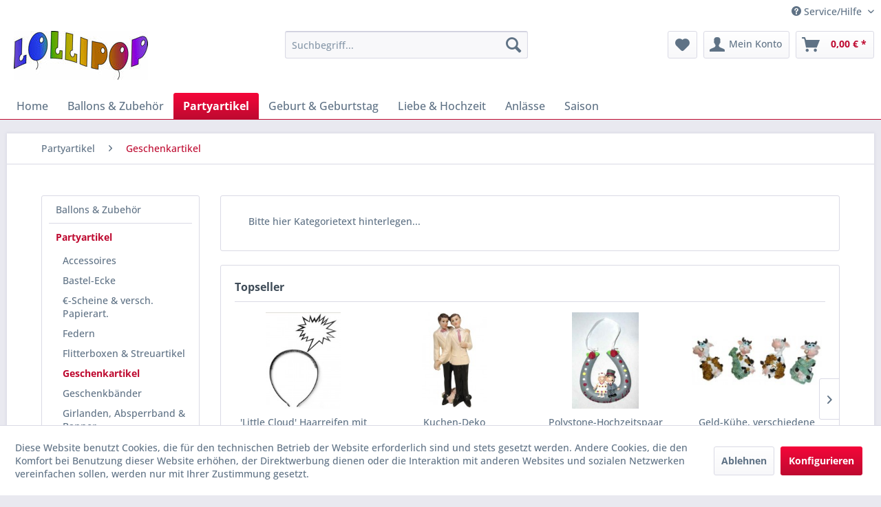

--- FILE ---
content_type: text/html; charset=UTF-8
request_url: https://www.lollipop-ballon-shop.de/partyartikel/geschenkartikel/
body_size: 25980
content:
<!DOCTYPE html> <html class="no-js" lang="de" itemscope="itemscope" itemtype="https://schema.org/WebPage"> <head> <meta charset="utf-8"> <meta name="author" content="" /> <meta name="robots" content="index,follow" /> <meta name="revisit-after" content="15 days" /> <meta name="keywords" content="" /> <meta name="description" content="Bitte hier Kategorietext hinterlegen..." /> <meta property="og:type" content="product.group" /> <meta property="og:site_name" content="Lollipop Ballon Shop - Luftballons und Geschenkartikel für viele Anlässe" /> <meta property="og:title" content="Geschenkartikel" /> <meta property="og:description" content=" Bitte hier Kategorietext hinterlegen... " /> <meta name="twitter:card" content="product" /> <meta name="twitter:site" content="Lollipop Ballon Shop - Luftballons und Geschenkartikel für viele Anlässe" /> <meta name="twitter:title" content="Geschenkartikel" /> <meta name="twitter:description" content=" Bitte hier Kategorietext hinterlegen... " /> <meta property="og:image" content="https://www.lollipop-ballon-shop.de/media/image/ae/83/e1/Lollipop-LogoYmzS0lqkrBGqm.jpg" /> <meta name="twitter:image" content="https://www.lollipop-ballon-shop.de/media/image/ae/83/e1/Lollipop-LogoYmzS0lqkrBGqm.jpg" /> <meta itemprop="copyrightHolder" content="Lollipop Ballon Shop - Luftballons und Geschenkartikel für viele Anlässe" /> <meta itemprop="copyrightYear" content="2014" /> <meta itemprop="isFamilyFriendly" content="True" /> <meta itemprop="image" content="https://www.lollipop-ballon-shop.de/media/image/ae/83/e1/Lollipop-LogoYmzS0lqkrBGqm.jpg" /> <meta name="viewport" content="width=device-width, initial-scale=1.0"> <meta name="mobile-web-app-capable" content="yes"> <meta name="apple-mobile-web-app-title" content="Lollipop Ballon Shop - Luftballons und Geschenkartikel für viele Anlässe"> <meta name="apple-mobile-web-app-capable" content="yes"> <meta name="apple-mobile-web-app-status-bar-style" content="default"> <link rel="apple-touch-icon-precomposed" href="/themes/Frontend/Responsive/frontend/_public/src/img/apple-touch-icon-precomposed.png"> <link rel="shortcut icon" href="/themes/Frontend/Responsive/frontend/_public/src/img/favicon.ico"> <meta name="msapplication-navbutton-color" content="#be0a30" /> <meta name="application-name" content="Lollipop Ballon Shop - Luftballons und Geschenkartikel für viele Anlässe" /> <meta name="msapplication-starturl" content="https://www.lollipop-ballon-shop.de/" /> <meta name="msapplication-window" content="width=1024;height=768" /> <meta name="msapplication-TileImage" content="/themes/Frontend/Responsive/frontend/_public/src/img/win-tile-image.png"> <meta name="msapplication-TileColor" content="#be0a30"> <meta name="theme-color" content="#be0a30" /> <link rel="canonical" href="https://www.lollipop-ballon-shop.de/partyartikel/geschenkartikel/"/> <title itemprop="name">Geschenkartikel | Partyartikel | Lollipop Ballon Shop - Luftballons und Geschenkartikel für viele Anlässe</title> <link href="/web/cache/1674657215_2fb96a1263d2429cfbcc80476a3197e9.css" media="all" rel="stylesheet" type="text/css" /> </head> <body class="is--ctl-listing is--act-index" > <div class="page-wrap"> <noscript class="noscript-main"> <div class="alert is--warning"> <div class="alert--icon"> <i class="icon--element icon--warning"></i> </div> <div class="alert--content"> Um Lollipop&#x20;Ballon&#x20;Shop&#x20;-&#x20;Luftballons&#x20;und&#x20;Geschenkartikel&#x20;f&#xFC;r&#x20;viele&#x20;Anl&#xE4;sse in vollem Umfang nutzen zu k&ouml;nnen, empfehlen wir Ihnen Javascript in Ihrem Browser zu aktiveren. </div> </div> </noscript> <header class="header-main"> <div class="top-bar"> <div class="container block-group"> <nav class="top-bar--navigation block" role="menubar"> <div class="navigation--entry entry--compare is--hidden" role="menuitem" aria-haspopup="true" data-drop-down-menu="true"> </div> <div class="navigation--entry entry--service has--drop-down" role="menuitem" aria-haspopup="true" data-drop-down-menu="true"> <i class="icon--service"></i> Service/Hilfe <ul class="service--list is--rounded" role="menu"> <li class="service--entry" role="menuitem"> <a class="service--link" href="javascript:openCookieConsentManager()" title="Cookie-Einstellungen" > Cookie-Einstellungen </a> </li> <li class="service--entry" role="menuitem"> <a class="service--link" href="https://www.lollipop-ballon-shop.de/laden-oeffnungszeiten" title="Laden Öffnungszeiten" > Laden Öffnungszeiten </a> </li> <li class="service--entry" role="menuitem"> <a class="service--link" href="https://www.lollipop-ballon-shop.de/ueber-uns" title="Über uns" > Über uns </a> </li> <li class="service--entry" role="menuitem"> <a class="service--link" href="https://www.lollipop-ballon-shop.de/hotline" title="Hotline" > Hotline </a> </li> <li class="service--entry" role="menuitem"> <a class="service--link" href="https://www.lollipop-ballon-shop.de/kontaktformular" title="Kontakt" target="_self"> Kontakt </a> </li> <li class="service--entry" role="menuitem"> <a class="service--link" href="https://www.lollipop-ballon-shop.de/zahlung-und-versand" title="Zahlung und Versand" > Zahlung und Versand </a> </li> <li class="service--entry" role="menuitem"> <a class="service--link" href="https://www.lollipop-ballon-shop.de/widerrufsrecht-fuer-verbraucher" title="Widerrufsrecht für Verbraucher" > Widerrufsrecht für Verbraucher </a> </li> <li class="service--entry" role="menuitem"> <a class="service--link" href="https://www.lollipop-ballon-shop.de/datenschutzerklaerung" title="Datenschutzerklärung" > Datenschutzerklärung </a> </li> <li class="service--entry" role="menuitem"> <a class="service--link" href="https://www.lollipop-ballon-shop.de/agb" title="AGB" > AGB </a> </li> <li class="service--entry" role="menuitem"> <a class="service--link" href="https://www.lollipop-ballon-shop.de/impressum" title="Impressum" > Impressum </a> </li> </ul> </div> </nav> </div> </div> <div class="container header--navigation"> <div class="logo-main block-group" role="banner"> <div class="logo--shop block"> <a class="logo--link" href="https://www.lollipop-ballon-shop.de/" title="Lollipop Ballon Shop - Luftballons und Geschenkartikel für viele Anlässe - zur Startseite wechseln"> <picture> <source srcset="https://www.lollipop-ballon-shop.de/media/image/ae/83/e1/Lollipop-LogoYmzS0lqkrBGqm.jpg" media="(min-width: 78.75em)"> <source srcset="https://www.lollipop-ballon-shop.de/media/image/a6/e7/4a/Lollipop-LogorUnXYUy94cARg.jpg" media="(min-width: 64em)"> <source srcset="https://www.lollipop-ballon-shop.de/media/image/62/18/3a/Lollipop-Logog0aCRpPy4q8fU.jpg" media="(min-width: 48em)"> <img srcset="https://www.lollipop-ballon-shop.de/media/image/fb/1c/7e/Lollipop-Logo.jpg" alt="Lollipop Ballon Shop - Luftballons und Geschenkartikel für viele Anlässe - zur Startseite wechseln" /> </picture> </a> </div> </div> <nav class="shop--navigation block-group"> <ul class="navigation--list block-group" role="menubar"> <li class="navigation--entry entry--menu-left" role="menuitem"> <a class="entry--link entry--trigger btn is--icon-left" href="#offcanvas--left" data-offcanvas="true" data-offCanvasSelector=".sidebar-main" aria-label="Menü"> <i class="icon--menu"></i> Menü </a> </li> <li class="navigation--entry entry--search" role="menuitem" data-search="true" aria-haspopup="true" data-minLength="3"> <a class="btn entry--link entry--trigger" href="#show-hide--search" title="Suche anzeigen / schließen" aria-label="Suche anzeigen / schließen"> <i class="icon--search"></i> <span class="search--display">Suchen</span> </a> <form action="/search" method="get" class="main-search--form"> <input type="search" name="sSearch" aria-label="Suchbegriff..." class="main-search--field" autocomplete="off" autocapitalize="off" placeholder="Suchbegriff..." maxlength="30" /> <button type="submit" class="main-search--button" aria-label="Suchen"> <i class="icon--search"></i> <span class="main-search--text">Suchen</span> </button> <div class="form--ajax-loader">&nbsp;</div> </form> <div class="main-search--results"></div> </li> <li class="navigation--entry entry--notepad" role="menuitem"> <a href="https://www.lollipop-ballon-shop.de/note" title="Merkzettel" aria-label="Merkzettel" class="btn"> <i class="icon--heart"></i> </a> </li> <li class="navigation--entry entry--account" role="menuitem" data-offcanvas="true" data-offCanvasSelector=".account--dropdown-navigation"> <a href="https://www.lollipop-ballon-shop.de/account" title="Mein Konto" aria-label="Mein Konto" class="btn is--icon-left entry--link account--link"> <i class="icon--account"></i> <span class="account--display"> Mein Konto </span> </a> </li> <li class="navigation--entry entry--cart" role="menuitem"> <a class="btn is--icon-left cart--link" href="https://www.lollipop-ballon-shop.de/checkout/cart" title="Warenkorb" aria-label="Warenkorb"> <span class="cart--display"> Warenkorb </span> <span class="badge is--primary is--minimal cart--quantity is--hidden">0</span> <i class="icon--basket"></i> <span class="cart--amount"> 0,00&nbsp;&euro; * </span> </a> <div class="ajax-loader">&nbsp;</div> </li> </ul> </nav> <div class="container--ajax-cart" data-collapse-cart="true" data-displayMode="offcanvas"></div> </div> </header> <nav class="navigation-main"> <div class="container" data-menu-scroller="true" data-listSelector=".navigation--list.container" data-viewPortSelector=".navigation--list-wrapper"> <div class="navigation--list-wrapper"> <ul class="navigation--list container" role="menubar" itemscope="itemscope" itemtype="https://schema.org/SiteNavigationElement"> <li class="navigation--entry is--home" role="menuitem"><a class="navigation--link is--first" href="https://www.lollipop-ballon-shop.de/" title="Home" aria-label="Home" itemprop="url"><span itemprop="name">Home</span></a></li><li class="navigation--entry" role="menuitem"><a class="navigation--link" href="https://www.lollipop-ballon-shop.de/ballons-zubehoer/" title="Ballons & Zubehör" aria-label="Ballons & Zubehör" itemprop="url"><span itemprop="name">Ballons & Zubehör</span></a></li><li class="navigation--entry is--active" role="menuitem"><a class="navigation--link is--active" href="https://www.lollipop-ballon-shop.de/partyartikel/" title="Partyartikel" aria-label="Partyartikel" itemprop="url"><span itemprop="name">Partyartikel</span></a></li><li class="navigation--entry" role="menuitem"><a class="navigation--link" href="https://www.lollipop-ballon-shop.de/geburt-geburtstag/" title="Geburt & Geburtstag" aria-label="Geburt & Geburtstag" itemprop="url"><span itemprop="name">Geburt & Geburtstag</span></a></li><li class="navigation--entry" role="menuitem"><a class="navigation--link" href="https://www.lollipop-ballon-shop.de/liebe-hochzeit/" title="Liebe & Hochzeit" aria-label="Liebe & Hochzeit" itemprop="url"><span itemprop="name">Liebe & Hochzeit</span></a></li><li class="navigation--entry" role="menuitem"><a class="navigation--link" href="https://www.lollipop-ballon-shop.de/anlaesse/" title="Anlässe" aria-label="Anlässe" itemprop="url"><span itemprop="name">Anlässe</span></a></li><li class="navigation--entry" role="menuitem"><a class="navigation--link" href="https://www.lollipop-ballon-shop.de/saison/" title="Saison" aria-label="Saison" itemprop="url"><span itemprop="name">Saison</span></a></li> </ul> </div> <div class="advanced-menu" data-advanced-menu="true" data-hoverDelay=""> <div class="menu--container"> <div class="button-container"> <a href="https://www.lollipop-ballon-shop.de/ballons-zubehoer/" class="button--category" aria-label="Zur Kategorie Ballons &amp; Zubehör" title="Zur Kategorie Ballons &amp; Zubehör"> <i class="icon--arrow-right"></i> Zur Kategorie Ballons & Zubehör </a> <span class="button--close"> <i class="icon--cross"></i> </span> </div> <div class="content--wrapper has--content has--teaser"> <ul class="menu--list menu--level-0 columns--2" style="width: 50%;"> <li class="menu--list-item item--level-0" style="width: 100%"> <a href="https://www.lollipop-ballon-shop.de/ballons-zubehoer/folien-ballons-geburtstag-zahlen/" class="menu--list-item-link" aria-label="Folien-Ballons Geburtstag Zahlen" title="Folien-Ballons Geburtstag Zahlen">Folien-Ballons Geburtstag Zahlen</a> <ul class="menu--list menu--level-1 columns--2"> <li class="menu--list-item item--level-1"> <a href="https://www.lollipop-ballon-shop.de/ballons-zubehoer/folien-ballons-geburtstag-zahlen/zahlen-silber-l-fuer-luft/" class="menu--list-item-link" aria-label="Zahlen, silber, L für Luft" title="Zahlen, silber, L für Luft">Zahlen, silber, L für Luft</a> </li> <li class="menu--list-item item--level-1"> <a href="https://www.lollipop-ballon-shop.de/ballons-zubehoer/folien-ballons-geburtstag-zahlen/folien-ballons-geburtstag/" class="menu--list-item-link" aria-label="Folien-Ballons &#039;Geburtstag&#039;" title="Folien-Ballons &#039;Geburtstag&#039;">Folien-Ballons 'Geburtstag'</a> </li> <li class="menu--list-item item--level-1"> <a href="https://www.lollipop-ballon-shop.de/ballons-zubehoer/folien-ballons-geburtstag-zahlen/folien-ballons-singing-ballon/" class="menu--list-item-link" aria-label="Folien-Ballons &#039;Singing Ballon&#039;" title="Folien-Ballons &#039;Singing Ballon&#039;">Folien-Ballons 'Singing Ballon'</a> </li> <li class="menu--list-item item--level-1"> <a href="https://www.lollipop-ballon-shop.de/ballons-zubehoer/folien-ballons-geburtstag-zahlen/zahlen-silber-xxl-fuer-gas/" class="menu--list-item-link" aria-label="Zahlen, silber, XXL für Gas" title="Zahlen, silber, XXL für Gas">Zahlen, silber, XXL für Gas</a> </li> <li class="menu--list-item item--level-1"> <a href="https://www.lollipop-ballon-shop.de/ballons-zubehoer/folien-ballons-geburtstag-zahlen/zahlen-gold-xxl-fuer-gas/" class="menu--list-item-link" aria-label="Zahlen, gold, XXL, für Gas" title="Zahlen, gold, XXL, für Gas">Zahlen, gold, XXL, für Gas</a> </li> <li class="menu--list-item item--level-1"> <a href="https://www.lollipop-ballon-shop.de/ballons-zubehoer/folien-ballons-geburtstag-zahlen/zahlen-pink-xxl-fuer-gas/" class="menu--list-item-link" aria-label="Zahlen, pink, XXL, für Gas" title="Zahlen, pink, XXL, für Gas">Zahlen, pink, XXL, für Gas</a> </li> <li class="menu--list-item item--level-1"> <a href="https://www.lollipop-ballon-shop.de/ballons-zubehoer/folien-ballons-geburtstag-zahlen/zahlen-blau-xxl-fuer-gas/" class="menu--list-item-link" aria-label="Zahlen, blau, XXL, für Gas" title="Zahlen, blau, XXL, für Gas">Zahlen, blau, XXL, für Gas</a> </li> <li class="menu--list-item item--level-1"> <a href="https://www.lollipop-ballon-shop.de/ballons-zubehoer/folien-ballons-geburtstag-zahlen/zahlen-rosegold-xxl-fuer-gas/" class="menu--list-item-link" aria-label="Zahlen, rosegold, XXL für Gas" title="Zahlen, rosegold, XXL für Gas">Zahlen, rosegold, XXL für Gas</a> </li> <li class="menu--list-item item--level-1"> <a href="https://www.lollipop-ballon-shop.de/ballons-zubehoer/folien-ballons-geburtstag-zahlen/zahlen-versch.-xxl-fuer-gas/" class="menu--list-item-link" aria-label="Zahlen, versch., XXL, für Gas" title="Zahlen, versch., XXL, für Gas">Zahlen, versch., XXL, für Gas</a> </li> <li class="menu--list-item item--level-1"> <a href="https://www.lollipop-ballon-shop.de/ballons-zubehoer/folien-ballons-geburtstag-zahlen/zahlen-silber-s-fuer-luft/" class="menu--list-item-link" aria-label="Zahlen, silber, S, für Luft" title="Zahlen, silber, S, für Luft">Zahlen, silber, S, für Luft</a> </li> </ul> </li> <li class="menu--list-item item--level-0" style="width: 100%"> <a href="https://www.lollipop-ballon-shop.de/ballons-zubehoer/folien-ballons-schriftzuege/" class="menu--list-item-link" aria-label="Folien-Ballons &#039;Schriftzüge&#039;" title="Folien-Ballons &#039;Schriftzüge&#039;">Folien-Ballons 'Schriftzüge'</a> <ul class="menu--list menu--level-1 columns--2"> <li class="menu--list-item item--level-1"> <a href="https://www.lollipop-ballon-shop.de/ballons-zubehoer/folien-ballons-schriftzuege/folien-ballons-xxl-buchstaben/" class="menu--list-item-link" aria-label="Folien-Ballons XXL &#039;Buchstaben&#039;" title="Folien-Ballons XXL &#039;Buchstaben&#039;">Folien-Ballons XXL 'Buchstaben'</a> </li> <li class="menu--list-item item--level-1"> <a href="https://www.lollipop-ballon-shop.de/ballons-zubehoer/folien-ballons-schriftzuege/folien-ballons-s-buchstaben/" class="menu--list-item-link" aria-label="Folien-Ballons S &#039;Buchstaben&#039;" title="Folien-Ballons S &#039;Buchstaben&#039;">Folien-Ballons S 'Buchstaben'</a> </li> </ul> </li> <li class="menu--list-item item--level-0" style="width: 100%"> <a href="https://www.lollipop-ballon-shop.de/ballons-zubehoer/folien-ballons-kindermotive/" class="menu--list-item-link" aria-label="Folien-Ballons &#039;Kinder/Motive&#039;" title="Folien-Ballons &#039;Kinder/Motive&#039;">Folien-Ballons 'Kinder/Motive'</a> </li> <li class="menu--list-item item--level-0" style="width: 100%"> <a href="https://www.lollipop-ballon-shop.de/ballons-zubehoer/folien-ballons-mini-luftfuellung/" class="menu--list-item-link" aria-label="Folien-Ballons MINI, Luftfüllung" title="Folien-Ballons MINI, Luftfüllung">Folien-Ballons MINI, Luftfüllung</a> </li> <li class="menu--list-item item--level-0" style="width: 100%"> <a href="https://www.lollipop-ballon-shop.de/ballons-zubehoer/folien-ballons-airwalker/" class="menu--list-item-link" aria-label="Folien-Ballons &#039;AirWalker&#039;" title="Folien-Ballons &#039;AirWalker&#039;">Folien-Ballons 'AirWalker'</a> </li> <li class="menu--list-item item--level-0" style="width: 100%"> <a href="https://www.lollipop-ballon-shop.de/ballons-zubehoer/folien-ballons-baby-taufe/" class="menu--list-item-link" aria-label="Folien-Ballons &#039;Baby &amp; Taufe&#039;" title="Folien-Ballons &#039;Baby &amp; Taufe&#039;">Folien-Ballons 'Baby & Taufe'</a> </li> <li class="menu--list-item item--level-0" style="width: 100%"> <a href="https://www.lollipop-ballon-shop.de/ballons-zubehoer/bubbles-kunststoff-ballons/" class="menu--list-item-link" aria-label="Bubbles / Kunststoff-Ballons" title="Bubbles / Kunststoff-Ballons">Bubbles / Kunststoff-Ballons</a> </li> <li class="menu--list-item item--level-0" style="width: 100%"> <a href="https://www.lollipop-ballon-shop.de/ballons-zubehoer/folien-ballons-liebe-hochzeit/" class="menu--list-item-link" aria-label="Folien-Ballons&#039;Liebe &amp; Hochzeit&#039;" title="Folien-Ballons&#039;Liebe &amp; Hochzeit&#039;">Folien-Ballons'Liebe & Hochzeit'</a> </li> <li class="menu--list-item item--level-0" style="width: 100%"> <a href="https://www.lollipop-ballon-shop.de/ballons-zubehoer/folien-ballons-saison/" class="menu--list-item-link" aria-label="Folien-Ballons &#039;Saison&#039;" title="Folien-Ballons &#039;Saison&#039;">Folien-Ballons 'Saison'</a> </li> <li class="menu--list-item item--level-0" style="width: 100%"> <a href="https://www.lollipop-ballon-shop.de/ballons-zubehoer/unifarbene-folien-ballons/" class="menu--list-item-link" aria-label="Unifarbene Folien-Ballons" title="Unifarbene Folien-Ballons">Unifarbene Folien-Ballons</a> <ul class="menu--list menu--level-1 columns--2"> <li class="menu--list-item item--level-1"> <a href="https://www.lollipop-ballon-shop.de/ballons-zubehoer/unifarbene-folien-ballons/folien-herzballons/" class="menu--list-item-link" aria-label="Folien-Herzballons" title="Folien-Herzballons">Folien-Herzballons</a> </li> <li class="menu--list-item item--level-1"> <a href="https://www.lollipop-ballon-shop.de/ballons-zubehoer/unifarbene-folien-ballons/folien-rundballons/" class="menu--list-item-link" aria-label="Folien-Rundballons" title="Folien-Rundballons">Folien-Rundballons</a> </li> <li class="menu--list-item item--level-1"> <a href="https://www.lollipop-ballon-shop.de/ballons-zubehoer/unifarbene-folien-ballons/folien-sternballons/" class="menu--list-item-link" aria-label="Folien-Sternballons" title="Folien-Sternballons">Folien-Sternballons</a> </li> </ul> </li> <li class="menu--list-item item--level-0" style="width: 100%"> <a href="https://www.lollipop-ballon-shop.de/ballons-zubehoer/latex-rundballons-riesenballon/" class="menu--list-item-link" aria-label="Latex-Rundballons &amp; Riesenballon" title="Latex-Rundballons &amp; Riesenballon">Latex-Rundballons & Riesenballon</a> </li> <li class="menu--list-item item--level-0" style="width: 100%"> <a href="https://www.lollipop-ballon-shop.de/ballons-zubehoer/latex-herzballons-riesenherz/" class="menu--list-item-link" aria-label="Latex-Herzballons &amp; Riesenherz" title="Latex-Herzballons &amp; Riesenherz">Latex-Herzballons & Riesenherz</a> </li> <li class="menu--list-item item--level-0" style="width: 100%"> <a href="https://www.lollipop-ballon-shop.de/ballons-zubehoer/latex-modellierballons-formen/" class="menu--list-item-link" aria-label="Latex-Modellierballons &amp; Formen" title="Latex-Modellierballons &amp; Formen">Latex-Modellierballons & Formen</a> </li> <li class="menu--list-item item--level-0" style="width: 100%"> <a href="https://www.lollipop-ballon-shop.de/ballons-zubehoer/latex-ballons-bedruckt/" class="menu--list-item-link" aria-label="Latex-Ballons, bedruckt" title="Latex-Ballons, bedruckt">Latex-Ballons, bedruckt</a> </li> <li class="menu--list-item item--level-0" style="width: 100%"> <a href="https://www.lollipop-ballon-shop.de/ballons-zubehoer/latex-ballon-dekosets/" class="menu--list-item-link" aria-label="Latex-Ballon-Dekosets" title="Latex-Ballon-Dekosets">Latex-Ballon-Dekosets</a> </li> <li class="menu--list-item item--level-0" style="width: 100%"> <a href="https://www.lollipop-ballon-shop.de/ballons-zubehoer/ballongewichte-sonst.-zubehoer/" class="menu--list-item-link" aria-label="Ballongewichte &amp; sonst. Zubehör" title="Ballongewichte &amp; sonst. Zubehör">Ballongewichte & sonst. Zubehör</a> </li> <li class="menu--list-item item--level-0" style="width: 100%"> <a href="https://www.lollipop-ballon-shop.de/ballons-zubehoer/pumpen-aufblasgeraete/" class="menu--list-item-link" aria-label="Pumpen &amp; Aufblasgeräte" title="Pumpen &amp; Aufblasgeräte">Pumpen & Aufblasgeräte</a> </li> <li class="menu--list-item item--level-0" style="width: 100%"> <a href="https://www.lollipop-ballon-shop.de/ballons-zubehoer/verschluesse-staebe-netze/" class="menu--list-item-link" aria-label="Verschlüsse, Stäbe &amp; Netze" title="Verschlüsse, Stäbe &amp; Netze">Verschlüsse, Stäbe & Netze</a> </li> <li class="menu--list-item item--level-0" style="width: 100%"> <a href="https://www.lollipop-ballon-shop.de/ballons-zubehoer/ballongas-helium/" class="menu--list-item-link" aria-label="Ballongas / Helium" title="Ballongas / Helium">Ballongas / Helium</a> </li> <li class="menu--list-item item--level-0" style="width: 100%"> <a href="https://www.lollipop-ballon-shop.de/ballons-zubehoer/sale/" class="menu--list-item-link" aria-label="SALE" title="SALE">SALE</a> </li> <li class="menu--list-item item--level-0" style="width: 100%"> <a href="https://www.lollipop-ballon-shop.de/ballons-zubehoer/wissenswertes-ueber-folien-ballons/" class="menu--list-item-link" aria-label="Wissenswertes über Folien-Ballons" title="Wissenswertes über Folien-Ballons">Wissenswertes über Folien-Ballons</a> </li> <li class="menu--list-item item--level-0" style="width: 100%"> <a href="https://www.lollipop-ballon-shop.de/ballons-zubehoer/wissenswertes-ueber-helium-ballongas/" class="menu--list-item-link" aria-label="Wissenswertes über Helium / Ballongas" title="Wissenswertes über Helium / Ballongas">Wissenswertes über Helium / Ballongas</a> </li> <li class="menu--list-item item--level-0" style="width: 100%"> <a href="https://www.lollipop-ballon-shop.de/ballons-zubehoer/dfs-deutsche-flugsicherung-services-freizeitaktivitaeten-und-genehmigungen-kinderluftballons-kinderluftballon-antrag/" class="menu--list-item-link" aria-label="DFS - Deutsche Flugsicherung / Services / Freizeitaktivitäten und Genehmigungen / Kinderluftballons / Kinderluftballon Antrag" title="DFS - Deutsche Flugsicherung / Services / Freizeitaktivitäten und Genehmigungen / Kinderluftballons / Kinderluftballon Antrag">DFS - Deutsche Flugsicherung / Services / Freizeitaktivitäten und Genehmigungen / Kinderluftballons / Kinderluftballon Antrag</a> </li> </ul> <div class="menu--delimiter" style="right: 50%;"></div> <div class="menu--teaser" style="width: 50%;"> <div class="teaser--headline">Ballons und Zubehör</div> <div class="teaser--text"> Luftballons und Zubehör gut und günstig, Latexballons, Folienballons und passendes Zubehör wie z.B. Ballongewichte, Helium-Gas, Verschlüsse, Pumpen und vieles mehr für Geburtstag, Hochzeit, Geburt, Taufe und viele andere Anlässe finden Sie... <a class="teaser--text-link" href="https://www.lollipop-ballon-shop.de/ballons-zubehoer/" aria-label="mehr erfahren" title="mehr erfahren"> mehr erfahren </a> </div> </div> </div> </div> <div class="menu--container"> <div class="button-container"> <a href="https://www.lollipop-ballon-shop.de/partyartikel/" class="button--category" aria-label="Zur Kategorie Partyartikel" title="Zur Kategorie Partyartikel"> <i class="icon--arrow-right"></i> Zur Kategorie Partyartikel </a> <span class="button--close"> <i class="icon--cross"></i> </span> </div> <div class="content--wrapper has--content has--teaser"> <ul class="menu--list menu--level-0 columns--2" style="width: 50%;"> <li class="menu--list-item item--level-0" style="width: 100%"> <a href="https://www.lollipop-ballon-shop.de/partyartikel/accessoires/" class="menu--list-item-link" aria-label="Accessoires" title="Accessoires">Accessoires</a> </li> <li class="menu--list-item item--level-0" style="width: 100%"> <a href="https://www.lollipop-ballon-shop.de/partyartikel/bastel-ecke/" class="menu--list-item-link" aria-label="Bastel-Ecke" title="Bastel-Ecke">Bastel-Ecke</a> </li> <li class="menu--list-item item--level-0" style="width: 100%"> <a href="https://www.lollipop-ballon-shop.de/partyartikel/scheine-versch.-papierart./" class="menu--list-item-link" aria-label="€-Scheine &amp; versch. Papierart." title="€-Scheine &amp; versch. Papierart.">€-Scheine & versch. Papierart.</a> </li> <li class="menu--list-item item--level-0" style="width: 100%"> <a href="https://www.lollipop-ballon-shop.de/partyartikel/federn/" class="menu--list-item-link" aria-label="Federn" title="Federn">Federn</a> </li> <li class="menu--list-item item--level-0" style="width: 100%"> <a href="https://www.lollipop-ballon-shop.de/partyartikel/flitterboxen-streuartikel/" class="menu--list-item-link" aria-label="Flitterboxen &amp; Streuartikel" title="Flitterboxen &amp; Streuartikel">Flitterboxen & Streuartikel</a> </li> <li class="menu--list-item item--level-0" style="width: 100%"> <a href="https://www.lollipop-ballon-shop.de/partyartikel/geschenkartikel/" class="menu--list-item-link" aria-label="Geschenkartikel" title="Geschenkartikel">Geschenkartikel</a> </li> <li class="menu--list-item item--level-0" style="width: 100%"> <a href="https://www.lollipop-ballon-shop.de/partyartikel/geschenkbaender/" class="menu--list-item-link" aria-label="Geschenkbänder" title="Geschenkbänder">Geschenkbänder</a> </li> <li class="menu--list-item item--level-0" style="width: 100%"> <a href="https://www.lollipop-ballon-shop.de/partyartikel/girlanden-absperrband-banner/" class="menu--list-item-link" aria-label="Girlanden, Absperrband &amp; Banner" title="Girlanden, Absperrband &amp; Banner">Girlanden, Absperrband & Banner</a> </li> <li class="menu--list-item item--level-0" style="width: 100%"> <a href="https://www.lollipop-ballon-shop.de/partyartikel/kerzen-co./" class="menu--list-item-link" aria-label="Kerzen &amp; Co." title="Kerzen &amp; Co.">Kerzen & Co.</a> </li> <li class="menu--list-item item--level-0" style="width: 100%"> <a href="https://www.lollipop-ballon-shop.de/partyartikel/konfetti-konfettikanonen/" class="menu--list-item-link" aria-label="Konfetti &amp; Konfettikanonen" title="Konfetti &amp; Konfettikanonen">Konfetti & Konfettikanonen</a> </li> <li class="menu--list-item item--level-0" style="width: 100%"> <a href="https://www.lollipop-ballon-shop.de/partyartikel/led-lichterketten/" class="menu--list-item-link" aria-label="LED-Lichterketten" title="LED-Lichterketten">LED-Lichterketten</a> </li> <li class="menu--list-item item--level-0" style="width: 100%"> <a href="https://www.lollipop-ballon-shop.de/partyartikel/luftschlangen/" class="menu--list-item-link" aria-label="Luftschlangen" title="Luftschlangen">Luftschlangen</a> </li> <li class="menu--list-item item--level-0" style="width: 100%"> <a href="https://www.lollipop-ballon-shop.de/partyartikel/party-geschirr-kuchendeko/" class="menu--list-item-link" aria-label="Party-Geschirr &amp; Kuchendeko" title="Party-Geschirr &amp; Kuchendeko">Party-Geschirr & Kuchendeko</a> </li> <li class="menu--list-item item--level-0" style="width: 100%"> <a href="https://www.lollipop-ballon-shop.de/partyartikel/pinata/" class="menu--list-item-link" aria-label="Pinata" title="Pinata">Pinata</a> </li> <li class="menu--list-item item--level-0" style="width: 100%"> <a href="https://www.lollipop-ballon-shop.de/partyartikel/sprays-stifte-flammenschutz/" class="menu--list-item-link" aria-label="Sprays, Stifte &amp; Flammenschutz" title="Sprays, Stifte &amp; Flammenschutz">Sprays, Stifte & Flammenschutz</a> </li> <li class="menu--list-item item--level-0" style="width: 100%"> <a href="https://www.lollipop-ballon-shop.de/partyartikel/textile-blueten/" class="menu--list-item-link" aria-label="Textile Blüten" title="Textile Blüten">Textile Blüten</a> </li> <li class="menu--list-item item--level-0" style="width: 100%"> <a href="https://www.lollipop-ballon-shop.de/partyartikel/tischdeko-centerpiece/" class="menu--list-item-link" aria-label="Tischdeko / Centerpiece" title="Tischdeko / Centerpiece">Tischdeko / Centerpiece</a> </li> <li class="menu--list-item item--level-0" style="width: 100%"> <a href="https://www.lollipop-ballon-shop.de/partyartikel/tuell-dekostoffe/" class="menu--list-item-link" aria-label="Tüll &amp; Dekostoffe" title="Tüll &amp; Dekostoffe">Tüll & Dekostoffe</a> </li> <li class="menu--list-item item--level-0" style="width: 100%"> <a href="https://www.lollipop-ballon-shop.de/partyartikel/wunderkerzen-pyrotechnik/" class="menu--list-item-link" aria-label="Wunderkerzen &amp; Pyrotechnik" title="Wunderkerzen &amp; Pyrotechnik">Wunderkerzen & Pyrotechnik</a> </li> <li class="menu--list-item item--level-0" style="width: 100%"> <a href="https://www.lollipop-ballon-shop.de/partyartikel/sale/" class="menu--list-item-link" aria-label="SALE" title="SALE">SALE</a> </li> <li class="menu--list-item item--level-0" style="width: 100%"> <a href="https://www.lollipop-ballon-shop.de/partyartikel/alles-nach-farben/" class="menu--list-item-link" aria-label="Alles nach Farben" title="Alles nach Farben">Alles nach Farben</a> <ul class="menu--list menu--level-1 columns--2"> <li class="menu--list-item item--level-1"> <a href="https://www.lollipop-ballon-shop.de/partyartikel/alles-nach-farben/bunt/" class="menu--list-item-link" aria-label="bunt" title="bunt">bunt</a> </li> <li class="menu--list-item item--level-1"> <a href="https://www.lollipop-ballon-shop.de/partyartikel/alles-nach-farben/blau-tuerkis/" class="menu--list-item-link" aria-label="blau, türkis" title="blau, türkis">blau, türkis</a> </li> <li class="menu--list-item item--level-1"> <a href="https://www.lollipop-ballon-shop.de/partyartikel/alles-nach-farben/flieder-violett-lila/" class="menu--list-item-link" aria-label="flieder, violett, lila" title="flieder, violett, lila">flieder, violett, lila</a> </li> <li class="menu--list-item item--level-1"> <a href="https://www.lollipop-ballon-shop.de/partyartikel/alles-nach-farben/gelb-orange/" class="menu--list-item-link" aria-label="gelb, orange" title="gelb, orange">gelb, orange</a> </li> <li class="menu--list-item item--level-1"> <a href="https://www.lollipop-ballon-shop.de/partyartikel/alles-nach-farben/gruentoene/" class="menu--list-item-link" aria-label="grüntöne" title="grüntöne">grüntöne</a> </li> <li class="menu--list-item item--level-1"> <a href="https://www.lollipop-ballon-shop.de/partyartikel/alles-nach-farben/rosa-pink/" class="menu--list-item-link" aria-label="rosa, pink" title="rosa, pink">rosa, pink</a> </li> <li class="menu--list-item item--level-1"> <a href="https://www.lollipop-ballon-shop.de/partyartikel/alles-nach-farben/rot-bordeaux/" class="menu--list-item-link" aria-label="rot, bordeaux" title="rot, bordeaux">rot, bordeaux</a> </li> <li class="menu--list-item item--level-1"> <a href="https://www.lollipop-ballon-shop.de/partyartikel/alles-nach-farben/silber-gold-rosegold/" class="menu--list-item-link" aria-label="silber, gold, rosegold" title="silber, gold, rosegold">silber, gold, rosegold</a> </li> <li class="menu--list-item item--level-1"> <a href="https://www.lollipop-ballon-shop.de/partyartikel/alles-nach-farben/schwarz-weiss-sonstiges/" class="menu--list-item-link" aria-label="schwarz, weiß &amp; sonstiges" title="schwarz, weiß &amp; sonstiges">schwarz, weiß & sonstiges</a> </li> </ul> </li> </ul> <div class="menu--delimiter" style="right: 50%;"></div> <div class="menu--teaser" style="width: 50%;"> <div class="teaser--headline">Partyartikel</div> <div class="teaser--text"> Partyartikel: Bei LOLLIPOP-BALLON finden Sie viele verschiedene Artikel rund um die Party, Feste und Anlässe. Wie z.B. Konfetti, Luftschlangen, Streuartikel, Girlande, Banner, Pyrotechnik, Servietten, Pappteller, Pappbecher, Kerzen, Luftballons,... <a class="teaser--text-link" href="https://www.lollipop-ballon-shop.de/partyartikel/" aria-label="mehr erfahren" title="mehr erfahren"> mehr erfahren </a> </div> </div> </div> </div> <div class="menu--container"> <div class="button-container"> <a href="https://www.lollipop-ballon-shop.de/geburt-geburtstag/" class="button--category" aria-label="Zur Kategorie Geburt &amp; Geburtstag" title="Zur Kategorie Geburt &amp; Geburtstag"> <i class="icon--arrow-right"></i> Zur Kategorie Geburt & Geburtstag </a> <span class="button--close"> <i class="icon--cross"></i> </span> </div> <div class="content--wrapper has--content has--teaser"> <ul class="menu--list menu--level-0 columns--2" style="width: 50%;"> <li class="menu--list-item item--level-0" style="width: 100%"> <a href="https://www.lollipop-ballon-shop.de/geburt-geburtstag/sale/" class="menu--list-item-link" aria-label="SALE" title="SALE">SALE</a> </li> <li class="menu--list-item item--level-0" style="width: 100%"> <a href="https://www.lollipop-ballon-shop.de/geburt-geburtstag/geburt-taufe/" class="menu--list-item-link" aria-label="Geburt &amp; Taufe" title="Geburt &amp; Taufe">Geburt & Taufe</a> </li> <li class="menu--list-item item--level-0" style="width: 100%"> <a href="https://www.lollipop-ballon-shop.de/geburt-geburtstag/happy-birthday/" class="menu--list-item-link" aria-label="Happy Birthday" title="Happy Birthday">Happy Birthday</a> </li> <li class="menu--list-item item--level-0" style="width: 100%"> <a href="https://www.lollipop-ballon-shop.de/geburt-geburtstag/geburtstag-1-10/" class="menu--list-item-link" aria-label="Geburtstag 1 - 10" title="Geburtstag 1 - 10">Geburtstag 1 - 10</a> </li> <li class="menu--list-item item--level-0" style="width: 100%"> <a href="https://www.lollipop-ballon-shop.de/geburt-geburtstag/16.-18.-25.-geburtstag/" class="menu--list-item-link" aria-label="16., 18. &amp; 25. Geburtstag" title="16., 18. &amp; 25. Geburtstag">16., 18. & 25. Geburtstag</a> </li> <li class="menu--list-item item--level-0" style="width: 100%"> <a href="https://www.lollipop-ballon-shop.de/geburt-geburtstag/30.-geburtstag/" class="menu--list-item-link" aria-label="30. Geburtstag" title="30. Geburtstag">30. Geburtstag</a> </li> <li class="menu--list-item item--level-0" style="width: 100%"> <a href="https://www.lollipop-ballon-shop.de/geburt-geburtstag/40.-geburtstag/" class="menu--list-item-link" aria-label="40. Geburtstag" title="40. Geburtstag">40. Geburtstag</a> </li> <li class="menu--list-item item--level-0" style="width: 100%"> <a href="https://www.lollipop-ballon-shop.de/geburt-geburtstag/50.-geburtstag/" class="menu--list-item-link" aria-label="50. Geburtstag" title="50. Geburtstag">50. Geburtstag</a> </li> <li class="menu--list-item item--level-0" style="width: 100%"> <a href="https://www.lollipop-ballon-shop.de/geburt-geburtstag/60.-geburtstag/" class="menu--list-item-link" aria-label="60. Geburtstag" title="60. Geburtstag">60. Geburtstag</a> </li> <li class="menu--list-item item--level-0" style="width: 100%"> <a href="https://www.lollipop-ballon-shop.de/geburt-geburtstag/70.-geburtstag/" class="menu--list-item-link" aria-label="70. Geburtstag" title="70. Geburtstag">70. Geburtstag</a> </li> <li class="menu--list-item item--level-0" style="width: 100%"> <a href="https://www.lollipop-ballon-shop.de/geburt-geburtstag/80.-90.-100.-geburtstag/" class="menu--list-item-link" aria-label="80., 90. &amp; 100. Geburtstag" title="80., 90. &amp; 100. Geburtstag">80., 90. & 100. Geburtstag</a> </li> </ul> <div class="menu--delimiter" style="right: 50%;"></div> <div class="menu--teaser" style="width: 50%;"> <div class="teaser--headline">Geburt & Geburtstag</div> <div class="teaser--text"> Geburt &amp; Geburtstag: Hier finden Sie für diese Anlässe die passende Dekoration für Raum und/oder Tisch, mit oder ohne Zahlen. Geschenkverpackungen werden bei uns in Handarbeit speziell angefertigt und sollten vorbestellt werden. Wir beraten... <a class="teaser--text-link" href="https://www.lollipop-ballon-shop.de/geburt-geburtstag/" aria-label="mehr erfahren" title="mehr erfahren"> mehr erfahren </a> </div> </div> </div> </div> <div class="menu--container"> <div class="button-container"> <a href="https://www.lollipop-ballon-shop.de/liebe-hochzeit/" class="button--category" aria-label="Zur Kategorie Liebe &amp; Hochzeit" title="Zur Kategorie Liebe &amp; Hochzeit"> <i class="icon--arrow-right"></i> Zur Kategorie Liebe & Hochzeit </a> <span class="button--close"> <i class="icon--cross"></i> </span> </div> <div class="content--wrapper has--content has--teaser"> <ul class="menu--list menu--level-0 columns--2" style="width: 50%;"> <li class="menu--list-item item--level-0" style="width: 100%"> <a href="https://www.lollipop-ballon-shop.de/liebe-hochzeit/hochzeit-polterabend/" class="menu--list-item-link" aria-label="Hochzeit &amp; Polterabend" title="Hochzeit &amp; Polterabend">Hochzeit & Polterabend</a> <ul class="menu--list menu--level-1 columns--2"> <li class="menu--list-item item--level-1"> <a href="https://www.lollipop-ballon-shop.de/liebe-hochzeit/hochzeit-polterabend/props-requisiten/" class="menu--list-item-link" aria-label="Props - Requisiten" title="Props - Requisiten">Props - Requisiten</a> </li> </ul> </li> <li class="menu--list-item item--level-0" style="width: 100%"> <a href="https://www.lollipop-ballon-shop.de/liebe-hochzeit/liebe-verlobung/" class="menu--list-item-link" aria-label="Liebe &amp; Verlobung" title="Liebe &amp; Verlobung">Liebe & Verlobung</a> </li> <li class="menu--list-item item--level-0" style="width: 100%"> <a href="https://www.lollipop-ballon-shop.de/liebe-hochzeit/jahrestag-hochzeitstag/" class="menu--list-item-link" aria-label="Jahrestag - Hochzeitstag" title="Jahrestag - Hochzeitstag">Jahrestag - Hochzeitstag</a> </li> <li class="menu--list-item item--level-0" style="width: 100%"> <a href="https://www.lollipop-ballon-shop.de/liebe-hochzeit/silberhochzeit/" class="menu--list-item-link" aria-label="Silberhochzeit" title="Silberhochzeit">Silberhochzeit</a> </li> <li class="menu--list-item item--level-0" style="width: 100%"> <a href="https://www.lollipop-ballon-shop.de/liebe-hochzeit/rubinhochzeit/" class="menu--list-item-link" aria-label="Rubinhochzeit" title="Rubinhochzeit">Rubinhochzeit</a> </li> <li class="menu--list-item item--level-0" style="width: 100%"> <a href="https://www.lollipop-ballon-shop.de/liebe-hochzeit/goldhochzeit/" class="menu--list-item-link" aria-label="Goldhochzeit" title="Goldhochzeit">Goldhochzeit</a> </li> <li class="menu--list-item item--level-0" style="width: 100%"> <a href="https://www.lollipop-ballon-shop.de/liebe-hochzeit/sale/" class="menu--list-item-link" aria-label="SALE" title="SALE">SALE</a> </li> </ul> <div class="menu--delimiter" style="right: 50%;"></div> <div class="menu--teaser" style="width: 50%;"> <div class="teaser--text"> Liebe, Verlobung, Hochzeit &amp; Hochzeitstage: Ballons, Girlanden, Geschenkverpackungen... Viele passende Artikel finden Sie bei LOLLIPOP-BALLON im Online-Shop und/oder auch im Ladengeschäft in Remscheid. Liebe, Valentinstag, Hochzeitsantrag,... <a class="teaser--text-link" href="https://www.lollipop-ballon-shop.de/liebe-hochzeit/" aria-label="mehr erfahren" title="mehr erfahren"> mehr erfahren </a> </div> </div> </div> </div> <div class="menu--container"> <div class="button-container"> <a href="https://www.lollipop-ballon-shop.de/anlaesse/" class="button--category" aria-label="Zur Kategorie Anlässe" title="Zur Kategorie Anlässe"> <i class="icon--arrow-right"></i> Zur Kategorie Anlässe </a> <span class="button--close"> <i class="icon--cross"></i> </span> </div> <div class="content--wrapper has--content has--teaser"> <ul class="menu--list menu--level-0 columns--2" style="width: 50%;"> <li class="menu--list-item item--level-0" style="width: 100%"> <a href="https://www.lollipop-ballon-shop.de/anlaesse/grusskarten-einladungskarten/" class="menu--list-item-link" aria-label="Grußkarten &amp; Einladungskarten" title="Grußkarten &amp; Einladungskarten">Grußkarten & Einladungskarten</a> </li> <li class="menu--list-item item--level-0" style="width: 100%"> <a href="https://www.lollipop-ballon-shop.de/anlaesse/glueckwuensche/" class="menu--list-item-link" aria-label="Glückwünsche" title="Glückwünsche">Glückwünsche</a> </li> <li class="menu--list-item item--level-0" style="width: 100%"> <a href="https://www.lollipop-ballon-shop.de/anlaesse/herzlich-willkommen-abschied/" class="menu--list-item-link" aria-label="Herzlich Willkommen &amp; Abschied" title="Herzlich Willkommen &amp; Abschied">Herzlich Willkommen & Abschied</a> </li> <li class="menu--list-item item--level-0" style="width: 100%"> <a href="https://www.lollipop-ballon-shop.de/anlaesse/jubilaeum-hochzeitstage/" class="menu--list-item-link" aria-label="Jubiläum &amp; Hochzeitstage" title="Jubiläum &amp; Hochzeitstage">Jubiläum & Hochzeitstage</a> </li> <li class="menu--list-item item--level-0" style="width: 100%"> <a href="https://www.lollipop-ballon-shop.de/anlaesse/pruefung-abi-fuehrerschein/" class="menu--list-item-link" aria-label="Prüfung, ABI &amp; Führerschein" title="Prüfung, ABI &amp; Führerschein">Prüfung, ABI & Führerschein</a> </li> <li class="menu--list-item item--level-0" style="width: 100%"> <a href="https://www.lollipop-ballon-shop.de/anlaesse/schule-ruhestand/" class="menu--list-item-link" aria-label="Schule &amp; Ruhestand" title="Schule &amp; Ruhestand">Schule & Ruhestand</a> </li> <li class="menu--list-item item--level-0" style="width: 100%"> <a href="https://www.lollipop-ballon-shop.de/anlaesse/sale/" class="menu--list-item-link" aria-label="SALE" title="SALE">SALE</a> </li> </ul> <div class="menu--delimiter" style="right: 50%;"></div> <div class="menu--teaser" style="width: 50%;"> <div class="teaser--headline">Anlässe</div> <div class="teaser--text"> Egal ob Glückwünsche, Abschied, Herzlich Wilkommen, Einschulung, ABI, Ruhestand, Rente, Jubiläum, bestandene Prüfung, Führerschein, Hochzeit, Hochzeitstage, Silberhochzeit, Goldhochzeit, Verlobung, Jahrestage, Geburtstag, Taufe, Geburt,... <a class="teaser--text-link" href="https://www.lollipop-ballon-shop.de/anlaesse/" aria-label="mehr erfahren" title="mehr erfahren"> mehr erfahren </a> </div> </div> </div> </div> <div class="menu--container"> <div class="button-container"> <a href="https://www.lollipop-ballon-shop.de/saison/" class="button--category" aria-label="Zur Kategorie Saison" title="Zur Kategorie Saison"> <i class="icon--arrow-right"></i> Zur Kategorie Saison </a> <span class="button--close"> <i class="icon--cross"></i> </span> </div> <div class="content--wrapper has--content has--teaser"> <ul class="menu--list menu--level-0 columns--2" style="width: 50%;"> <li class="menu--list-item item--level-0" style="width: 100%"> <a href="https://www.lollipop-ballon-shop.de/saison/14.-februar-valentinstag/" class="menu--list-item-link" aria-label="14. Februar / Valentinstag" title="14. Februar / Valentinstag">14. Februar / Valentinstag</a> </li> <li class="menu--list-item item--level-0" style="width: 100%"> <a href="https://www.lollipop-ballon-shop.de/saison/karneval-fasching/" class="menu--list-item-link" aria-label="Karneval / Fasching" title="Karneval / Fasching">Karneval / Fasching</a> </li> <li class="menu--list-item item--level-0" style="width: 100%"> <a href="https://www.lollipop-ballon-shop.de/saison/ostern/" class="menu--list-item-link" aria-label="Ostern" title="Ostern">Ostern</a> </li> <li class="menu--list-item item--level-0" style="width: 100%"> <a href="https://www.lollipop-ballon-shop.de/saison/kommunion-konfirmation-co./" class="menu--list-item-link" aria-label="Kommunion, Konfirmation &amp; Co." title="Kommunion, Konfirmation &amp; Co.">Kommunion, Konfirmation & Co.</a> </li> <li class="menu--list-item item--level-0" style="width: 100%"> <a href="https://www.lollipop-ballon-shop.de/saison/muttertag-vatertag/" class="menu--list-item-link" aria-label="Muttertag &amp; Vatertag" title="Muttertag &amp; Vatertag">Muttertag & Vatertag</a> </li> <li class="menu--list-item item--level-0" style="width: 100%"> <a href="https://www.lollipop-ballon-shop.de/saison/einschulung-abi/" class="menu--list-item-link" aria-label="Einschulung &amp; ABI" title="Einschulung &amp; ABI">Einschulung & ABI</a> </li> <li class="menu--list-item item--level-0" style="width: 100%"> <a href="https://www.lollipop-ballon-shop.de/saison/halloween/" class="menu--list-item-link" aria-label="Halloween" title="Halloween">Halloween</a> </li> <li class="menu--list-item item--level-0" style="width: 100%"> <a href="https://www.lollipop-ballon-shop.de/saison/st.-martin/" class="menu--list-item-link" aria-label="St. Martin" title="St. Martin">St. Martin</a> </li> <li class="menu--list-item item--level-0" style="width: 100%"> <a href="https://www.lollipop-ballon-shop.de/saison/nikolaus-weihnachten/" class="menu--list-item-link" aria-label="Nikolaus &amp; Weihnachten" title="Nikolaus &amp; Weihnachten">Nikolaus & Weihnachten</a> </li> <li class="menu--list-item item--level-0" style="width: 100%"> <a href="https://www.lollipop-ballon-shop.de/saison/silvester-neujahr/" class="menu--list-item-link" aria-label="Silvester &amp; Neujahr" title="Silvester &amp; Neujahr">Silvester & Neujahr</a> </li> <li class="menu--list-item item--level-0" style="width: 100%"> <a href="https://www.lollipop-ballon-shop.de/saison/sale/" class="menu--list-item-link" aria-label="SALE" title="SALE">SALE</a> </li> </ul> <div class="menu--delimiter" style="right: 50%;"></div> <div class="menu--teaser" style="width: 50%;"> <div class="teaser--headline">Saison</div> <div class="teaser--text"> Artikel der Saison: Neujahr, Valentinstag, Fasching, Karneval, Ostern, Jugendweihe, Firmung, Kommunion, Konfirmation, Muttertag, Vatertag, Einschulung, ABI, Halloween, Sankt Martin, Nikolaus, Weihnachten, Silvester <a class="teaser--text-link" href="https://www.lollipop-ballon-shop.de/saison/" aria-label="mehr erfahren" title="mehr erfahren"> mehr erfahren </a> </div> </div> </div> </div> </div> </div> </nav> <section class=" content-main container block-group"> <nav class="content--breadcrumb block"> <ul class="breadcrumb--list" role="menu" itemscope itemtype="https://schema.org/BreadcrumbList"> <li role="menuitem" class="breadcrumb--entry" itemprop="itemListElement" itemscope itemtype="https://schema.org/ListItem"> <a class="breadcrumb--link" href="https://www.lollipop-ballon-shop.de/partyartikel/" title="Partyartikel" itemprop="item"> <link itemprop="url" href="https://www.lollipop-ballon-shop.de/partyartikel/" /> <span class="breadcrumb--title" itemprop="name">Partyartikel</span> </a> <meta itemprop="position" content="0" /> </li> <li role="none" class="breadcrumb--separator"> <i class="icon--arrow-right"></i> </li> <li role="menuitem" class="breadcrumb--entry is--active" itemprop="itemListElement" itemscope itemtype="https://schema.org/ListItem"> <a class="breadcrumb--link" href="https://www.lollipop-ballon-shop.de/partyartikel/geschenkartikel/" title="Geschenkartikel" itemprop="item"> <link itemprop="url" href="https://www.lollipop-ballon-shop.de/partyartikel/geschenkartikel/" /> <span class="breadcrumb--title" itemprop="name">Geschenkartikel</span> </a> <meta itemprop="position" content="1" /> </li> </ul> </nav> <div class="content-main--inner"> <div id='cookie-consent' class='off-canvas is--left block-transition' data-cookie-consent-manager='true' data-cookieTimeout='60'> <div class='cookie-consent--header cookie-consent--close'> Cookie-Einstellungen <i class="icon--arrow-right"></i> </div> <div class='cookie-consent--description'> Diese Website benutzt Cookies, die für den technischen Betrieb der Website erforderlich sind und stets gesetzt werden. Andere Cookies, die den Komfort bei Benutzung dieser Website erhöhen, der Direktwerbung dienen oder die Interaktion mit anderen Websites und sozialen Netzwerken vereinfachen sollen, werden nur mit Ihrer Zustimmung gesetzt. </div> <div class='cookie-consent--configuration'> <div class='cookie-consent--configuration-header'> <div class='cookie-consent--configuration-header-text'>Konfiguration</div> </div> <div class='cookie-consent--configuration-main'> <div class='cookie-consent--group'> <input type="hidden" class="cookie-consent--group-name" value="technical" /> <label class="cookie-consent--group-state cookie-consent--state-input cookie-consent--required"> <input type="checkbox" name="technical-state" class="cookie-consent--group-state-input" disabled="disabled" checked="checked"/> <span class="cookie-consent--state-input-element"></span> </label> <div class='cookie-consent--group-title' data-collapse-panel='true' data-contentSiblingSelector=".cookie-consent--group-container"> <div class="cookie-consent--group-title-label cookie-consent--state-label"> Technisch erforderlich </div> <span class="cookie-consent--group-arrow is-icon--right"> <i class="icon--arrow-right"></i> </span> </div> <div class='cookie-consent--group-container'> <div class='cookie-consent--group-description'> Diese Cookies sind für die Grundfunktionen des Shops notwendig. </div> <div class='cookie-consent--cookies-container'> <div class='cookie-consent--cookie'> <input type="hidden" class="cookie-consent--cookie-name" value="cookieDeclined" /> <label class="cookie-consent--cookie-state cookie-consent--state-input cookie-consent--required"> <input type="checkbox" name="cookieDeclined-state" class="cookie-consent--cookie-state-input" disabled="disabled" checked="checked" /> <span class="cookie-consent--state-input-element"></span> </label> <div class='cookie--label cookie-consent--state-label'> "Alle Cookies ablehnen" Cookie </div> </div> <div class='cookie-consent--cookie'> <input type="hidden" class="cookie-consent--cookie-name" value="allowCookie" /> <label class="cookie-consent--cookie-state cookie-consent--state-input cookie-consent--required"> <input type="checkbox" name="allowCookie-state" class="cookie-consent--cookie-state-input" disabled="disabled" checked="checked" /> <span class="cookie-consent--state-input-element"></span> </label> <div class='cookie--label cookie-consent--state-label'> "Alle Cookies annehmen" Cookie </div> </div> <div class='cookie-consent--cookie'> <input type="hidden" class="cookie-consent--cookie-name" value="shop" /> <label class="cookie-consent--cookie-state cookie-consent--state-input cookie-consent--required"> <input type="checkbox" name="shop-state" class="cookie-consent--cookie-state-input" disabled="disabled" checked="checked" /> <span class="cookie-consent--state-input-element"></span> </label> <div class='cookie--label cookie-consent--state-label'> Ausgewählter Shop </div> </div> <div class='cookie-consent--cookie'> <input type="hidden" class="cookie-consent--cookie-name" value="csrf_token" /> <label class="cookie-consent--cookie-state cookie-consent--state-input cookie-consent--required"> <input type="checkbox" name="csrf_token-state" class="cookie-consent--cookie-state-input" disabled="disabled" checked="checked" /> <span class="cookie-consent--state-input-element"></span> </label> <div class='cookie--label cookie-consent--state-label'> CSRF-Token </div> </div> <div class='cookie-consent--cookie'> <input type="hidden" class="cookie-consent--cookie-name" value="cookiePreferences" /> <label class="cookie-consent--cookie-state cookie-consent--state-input cookie-consent--required"> <input type="checkbox" name="cookiePreferences-state" class="cookie-consent--cookie-state-input" disabled="disabled" checked="checked" /> <span class="cookie-consent--state-input-element"></span> </label> <div class='cookie--label cookie-consent--state-label'> Cookie-Einstellungen </div> </div> <div class='cookie-consent--cookie'> <input type="hidden" class="cookie-consent--cookie-name" value="x-cache-context-hash" /> <label class="cookie-consent--cookie-state cookie-consent--state-input cookie-consent--required"> <input type="checkbox" name="x-cache-context-hash-state" class="cookie-consent--cookie-state-input" disabled="disabled" checked="checked" /> <span class="cookie-consent--state-input-element"></span> </label> <div class='cookie--label cookie-consent--state-label'> Individuelle Preise </div> </div> <div class='cookie-consent--cookie'> <input type="hidden" class="cookie-consent--cookie-name" value="nocache" /> <label class="cookie-consent--cookie-state cookie-consent--state-input cookie-consent--required"> <input type="checkbox" name="nocache-state" class="cookie-consent--cookie-state-input" disabled="disabled" checked="checked" /> <span class="cookie-consent--state-input-element"></span> </label> <div class='cookie--label cookie-consent--state-label'> Kundenspezifisches Caching </div> </div> <div class='cookie-consent--cookie'> <input type="hidden" class="cookie-consent--cookie-name" value="session" /> <label class="cookie-consent--cookie-state cookie-consent--state-input cookie-consent--required"> <input type="checkbox" name="session-state" class="cookie-consent--cookie-state-input" disabled="disabled" checked="checked" /> <span class="cookie-consent--state-input-element"></span> </label> <div class='cookie--label cookie-consent--state-label'> Session </div> </div> <div class='cookie-consent--cookie'> <input type="hidden" class="cookie-consent--cookie-name" value="currency" /> <label class="cookie-consent--cookie-state cookie-consent--state-input cookie-consent--required"> <input type="checkbox" name="currency-state" class="cookie-consent--cookie-state-input" disabled="disabled" checked="checked" /> <span class="cookie-consent--state-input-element"></span> </label> <div class='cookie--label cookie-consent--state-label'> Währungswechsel </div> </div> </div> </div> </div> <div class='cookie-consent--group'> <input type="hidden" class="cookie-consent--group-name" value="comfort" /> <label class="cookie-consent--group-state cookie-consent--state-input"> <input type="checkbox" name="comfort-state" class="cookie-consent--group-state-input"/> <span class="cookie-consent--state-input-element"></span> </label> <div class='cookie-consent--group-title' data-collapse-panel='true' data-contentSiblingSelector=".cookie-consent--group-container"> <div class="cookie-consent--group-title-label cookie-consent--state-label"> Komfortfunktionen </div> <span class="cookie-consent--group-arrow is-icon--right"> <i class="icon--arrow-right"></i> </span> </div> <div class='cookie-consent--group-container'> <div class='cookie-consent--group-description'> Diese Cookies werden genutzt um das Einkaufserlebnis noch ansprechender zu gestalten, beispielsweise für die Wiedererkennung des Besuchers. </div> <div class='cookie-consent--cookies-container'> <div class='cookie-consent--cookie'> <input type="hidden" class="cookie-consent--cookie-name" value="sUniqueID" /> <label class="cookie-consent--cookie-state cookie-consent--state-input"> <input type="checkbox" name="sUniqueID-state" class="cookie-consent--cookie-state-input" /> <span class="cookie-consent--state-input-element"></span> </label> <div class='cookie--label cookie-consent--state-label'> Merkzettel </div> </div> </div> </div> </div> <div class='cookie-consent--group'> <input type="hidden" class="cookie-consent--group-name" value="statistics" /> <label class="cookie-consent--group-state cookie-consent--state-input"> <input type="checkbox" name="statistics-state" class="cookie-consent--group-state-input"/> <span class="cookie-consent--state-input-element"></span> </label> <div class='cookie-consent--group-title' data-collapse-panel='true' data-contentSiblingSelector=".cookie-consent--group-container"> <div class="cookie-consent--group-title-label cookie-consent--state-label"> Statistik & Tracking </div> <span class="cookie-consent--group-arrow is-icon--right"> <i class="icon--arrow-right"></i> </span> </div> <div class='cookie-consent--group-container'> <div class='cookie-consent--cookies-container'> <div class='cookie-consent--cookie'> <input type="hidden" class="cookie-consent--cookie-name" value="x-ua-device" /> <label class="cookie-consent--cookie-state cookie-consent--state-input"> <input type="checkbox" name="x-ua-device-state" class="cookie-consent--cookie-state-input" /> <span class="cookie-consent--state-input-element"></span> </label> <div class='cookie--label cookie-consent--state-label'> Endgeräteerkennung </div> </div> <div class='cookie-consent--cookie'> <input type="hidden" class="cookie-consent--cookie-name" value="partner" /> <label class="cookie-consent--cookie-state cookie-consent--state-input"> <input type="checkbox" name="partner-state" class="cookie-consent--cookie-state-input" /> <span class="cookie-consent--state-input-element"></span> </label> <div class='cookie--label cookie-consent--state-label'> Partnerprogramm </div> </div> </div> </div> </div> </div> </div> <div class="cookie-consent--save"> <input class="cookie-consent--save-button btn is--primary" type="button" value="Einstellungen speichern" /> </div> </div> <aside class="sidebar-main off-canvas"> <div class="navigation--smartphone"> <ul class="navigation--list "> <li class="navigation--entry entry--close-off-canvas"> <a href="#close-categories-menu" title="Menü schließen" class="navigation--link"> Menü schließen <i class="icon--arrow-right"></i> </a> </li> </ul> <div class="mobile--switches"> </div> </div> <div class="sidebar--categories-wrapper" data-subcategory-nav="true" data-mainCategoryId="3" data-categoryId="113" data-fetchUrl="/widgets/listing/getCategory/categoryId/113"> <div class="categories--headline navigation--headline"> Kategorien </div> <div class="sidebar--categories-navigation"> <ul class="sidebar--navigation categories--navigation navigation--list is--drop-down is--level0 is--rounded" role="menu"> <li class="navigation--entry has--sub-children" role="menuitem"> <a class="navigation--link link--go-forward" href="https://www.lollipop-ballon-shop.de/ballons-zubehoer/" data-categoryId="6" data-fetchUrl="/widgets/listing/getCategory/categoryId/6" title="Ballons &amp; Zubehör" > Ballons & Zubehör <span class="is--icon-right"> <i class="icon--arrow-right"></i> </span> </a> </li> <li class="navigation--entry is--active has--sub-categories has--sub-children" role="menuitem"> <a class="navigation--link is--active has--sub-categories link--go-forward" href="https://www.lollipop-ballon-shop.de/partyartikel/" data-categoryId="7" data-fetchUrl="/widgets/listing/getCategory/categoryId/7" title="Partyartikel" > Partyartikel <span class="is--icon-right"> <i class="icon--arrow-right"></i> </span> </a> <ul class="sidebar--navigation categories--navigation navigation--list is--level1 is--rounded" role="menu"> <li class="navigation--entry" role="menuitem"> <a class="navigation--link" href="https://www.lollipop-ballon-shop.de/partyartikel/accessoires/" data-categoryId="119" data-fetchUrl="/widgets/listing/getCategory/categoryId/119" title="Accessoires" > Accessoires </a> </li> <li class="navigation--entry" role="menuitem"> <a class="navigation--link" href="https://www.lollipop-ballon-shop.de/partyartikel/bastel-ecke/" data-categoryId="65" data-fetchUrl="/widgets/listing/getCategory/categoryId/65" title="Bastel-Ecke" > Bastel-Ecke </a> </li> <li class="navigation--entry" role="menuitem"> <a class="navigation--link" href="https://www.lollipop-ballon-shop.de/partyartikel/scheine-versch.-papierart./" data-categoryId="54" data-fetchUrl="/widgets/listing/getCategory/categoryId/54" title="€-Scheine &amp; versch. Papierart." > €-Scheine & versch. Papierart. </a> </li> <li class="navigation--entry" role="menuitem"> <a class="navigation--link" href="https://www.lollipop-ballon-shop.de/partyartikel/federn/" data-categoryId="123" data-fetchUrl="/widgets/listing/getCategory/categoryId/123" title="Federn" > Federn </a> </li> <li class="navigation--entry" role="menuitem"> <a class="navigation--link" href="https://www.lollipop-ballon-shop.de/partyartikel/flitterboxen-streuartikel/" data-categoryId="53" data-fetchUrl="/widgets/listing/getCategory/categoryId/53" title="Flitterboxen &amp; Streuartikel" > Flitterboxen & Streuartikel </a> </li> <li class="navigation--entry is--active" role="menuitem"> <a class="navigation--link is--active" href="https://www.lollipop-ballon-shop.de/partyartikel/geschenkartikel/" data-categoryId="113" data-fetchUrl="/widgets/listing/getCategory/categoryId/113" title="Geschenkartikel" > Geschenkartikel </a> </li> <li class="navigation--entry" role="menuitem"> <a class="navigation--link" href="https://www.lollipop-ballon-shop.de/partyartikel/geschenkbaender/" data-categoryId="62" data-fetchUrl="/widgets/listing/getCategory/categoryId/62" title="Geschenkbänder" > Geschenkbänder </a> </li> <li class="navigation--entry" role="menuitem"> <a class="navigation--link" href="https://www.lollipop-ballon-shop.de/partyartikel/girlanden-absperrband-banner/" data-categoryId="55" data-fetchUrl="/widgets/listing/getCategory/categoryId/55" title="Girlanden, Absperrband &amp; Banner" > Girlanden, Absperrband & Banner </a> </li> <li class="navigation--entry" role="menuitem"> <a class="navigation--link" href="https://www.lollipop-ballon-shop.de/partyartikel/kerzen-co./" data-categoryId="59" data-fetchUrl="/widgets/listing/getCategory/categoryId/59" title="Kerzen &amp; Co." > Kerzen & Co. </a> </li> <li class="navigation--entry" role="menuitem"> <a class="navigation--link" href="https://www.lollipop-ballon-shop.de/partyartikel/konfetti-konfettikanonen/" data-categoryId="51" data-fetchUrl="/widgets/listing/getCategory/categoryId/51" title="Konfetti &amp; Konfettikanonen" > Konfetti & Konfettikanonen </a> </li> <li class="navigation--entry" role="menuitem"> <a class="navigation--link" href="https://www.lollipop-ballon-shop.de/partyartikel/led-lichterketten/" data-categoryId="125" data-fetchUrl="/widgets/listing/getCategory/categoryId/125" title="LED-Lichterketten" > LED-Lichterketten </a> </li> <li class="navigation--entry" role="menuitem"> <a class="navigation--link" href="https://www.lollipop-ballon-shop.de/partyartikel/luftschlangen/" data-categoryId="52" data-fetchUrl="/widgets/listing/getCategory/categoryId/52" title="Luftschlangen" > Luftschlangen </a> </li> <li class="navigation--entry" role="menuitem"> <a class="navigation--link" href="https://www.lollipop-ballon-shop.de/partyartikel/party-geschirr-kuchendeko/" data-categoryId="58" data-fetchUrl="/widgets/listing/getCategory/categoryId/58" title="Party-Geschirr &amp; Kuchendeko" > Party-Geschirr & Kuchendeko </a> </li> <li class="navigation--entry" role="menuitem"> <a class="navigation--link" href="https://www.lollipop-ballon-shop.de/partyartikel/pinata/" data-categoryId="222" data-fetchUrl="/widgets/listing/getCategory/categoryId/222" title="Pinata" > Pinata </a> </li> <li class="navigation--entry" role="menuitem"> <a class="navigation--link" href="https://www.lollipop-ballon-shop.de/partyartikel/sprays-stifte-flammenschutz/" data-categoryId="57" data-fetchUrl="/widgets/listing/getCategory/categoryId/57" title="Sprays, Stifte &amp; Flammenschutz" > Sprays, Stifte & Flammenschutz </a> </li> <li class="navigation--entry" role="menuitem"> <a class="navigation--link" href="https://www.lollipop-ballon-shop.de/partyartikel/textile-blueten/" data-categoryId="64" data-fetchUrl="/widgets/listing/getCategory/categoryId/64" title="Textile Blüten" > Textile Blüten </a> </li> <li class="navigation--entry" role="menuitem"> <a class="navigation--link" href="https://www.lollipop-ballon-shop.de/partyartikel/tischdeko-centerpiece/" data-categoryId="63" data-fetchUrl="/widgets/listing/getCategory/categoryId/63" title="Tischdeko / Centerpiece" > Tischdeko / Centerpiece </a> </li> <li class="navigation--entry" role="menuitem"> <a class="navigation--link" href="https://www.lollipop-ballon-shop.de/partyartikel/tuell-dekostoffe/" data-categoryId="61" data-fetchUrl="/widgets/listing/getCategory/categoryId/61" title="Tüll &amp; Dekostoffe" > Tüll & Dekostoffe </a> </li> <li class="navigation--entry" role="menuitem"> <a class="navigation--link" href="https://www.lollipop-ballon-shop.de/partyartikel/wunderkerzen-pyrotechnik/" data-categoryId="60" data-fetchUrl="/widgets/listing/getCategory/categoryId/60" title="Wunderkerzen &amp; Pyrotechnik" > Wunderkerzen & Pyrotechnik </a> </li> <li class="navigation--entry" role="menuitem"> <a class="navigation--link" href="https://www.lollipop-ballon-shop.de/partyartikel/sale/" data-categoryId="21" data-fetchUrl="/widgets/listing/getCategory/categoryId/21" title="SALE" > SALE </a> </li> <li class="navigation--entry has--sub-children" role="menuitem"> <a class="navigation--link link--go-forward" href="https://www.lollipop-ballon-shop.de/partyartikel/alles-nach-farben/" data-categoryId="171" data-fetchUrl="/widgets/listing/getCategory/categoryId/171" title="Alles nach Farben" > Alles nach Farben <span class="is--icon-right"> <i class="icon--arrow-right"></i> </span> </a> </li> </ul> </li> <li class="navigation--entry has--sub-children" role="menuitem"> <a class="navigation--link link--go-forward" href="https://www.lollipop-ballon-shop.de/geburt-geburtstag/" data-categoryId="8" data-fetchUrl="/widgets/listing/getCategory/categoryId/8" title="Geburt &amp; Geburtstag" > Geburt & Geburtstag <span class="is--icon-right"> <i class="icon--arrow-right"></i> </span> </a> </li> <li class="navigation--entry has--sub-children" role="menuitem"> <a class="navigation--link link--go-forward" href="https://www.lollipop-ballon-shop.de/liebe-hochzeit/" data-categoryId="9" data-fetchUrl="/widgets/listing/getCategory/categoryId/9" title="Liebe &amp; Hochzeit" > Liebe & Hochzeit <span class="is--icon-right"> <i class="icon--arrow-right"></i> </span> </a> </li> <li class="navigation--entry has--sub-children" role="menuitem"> <a class="navigation--link link--go-forward" href="https://www.lollipop-ballon-shop.de/anlaesse/" data-categoryId="10" data-fetchUrl="/widgets/listing/getCategory/categoryId/10" title="Anlässe" > Anlässe <span class="is--icon-right"> <i class="icon--arrow-right"></i> </span> </a> </li> <li class="navigation--entry has--sub-children" role="menuitem"> <a class="navigation--link link--go-forward" href="https://www.lollipop-ballon-shop.de/saison/" data-categoryId="15" data-fetchUrl="/widgets/listing/getCategory/categoryId/15" title="Saison" > Saison <span class="is--icon-right"> <i class="icon--arrow-right"></i> </span> </a> </li> </ul> </div> <div class="shop-sites--container is--rounded"> <div class="shop-sites--headline navigation--headline"> Informationen </div> <ul class="shop-sites--navigation sidebar--navigation navigation--list is--drop-down is--level0" role="menu"> <li class="navigation--entry" role="menuitem"> <a class="navigation--link" href="javascript:openCookieConsentManager()" title="Cookie-Einstellungen" data-categoryId="53" data-fetchUrl="/widgets/listing/getCustomPage/pageId/53" > Cookie-Einstellungen </a> </li> <li class="navigation--entry" role="menuitem"> <a class="navigation--link" href="https://www.lollipop-ballon-shop.de/laden-oeffnungszeiten" title="Laden Öffnungszeiten" data-categoryId="52" data-fetchUrl="/widgets/listing/getCustomPage/pageId/52" > Laden Öffnungszeiten </a> </li> <li class="navigation--entry" role="menuitem"> <a class="navigation--link" href="https://www.lollipop-ballon-shop.de/ueber-uns" title="Über uns" data-categoryId="9" data-fetchUrl="/widgets/listing/getCustomPage/pageId/9" > Über uns </a> </li> <li class="navigation--entry" role="menuitem"> <a class="navigation--link" href="https://www.lollipop-ballon-shop.de/hotline" title="Hotline" data-categoryId="2" data-fetchUrl="/widgets/listing/getCustomPage/pageId/2" > Hotline </a> </li> <li class="navigation--entry" role="menuitem"> <a class="navigation--link" href="https://www.lollipop-ballon-shop.de/kontaktformular" title="Kontakt" data-categoryId="1" data-fetchUrl="/widgets/listing/getCustomPage/pageId/1" target="_self"> Kontakt </a> </li> <li class="navigation--entry" role="menuitem"> <a class="navigation--link" href="https://www.lollipop-ballon-shop.de/zahlung-und-versand" title="Zahlung und Versand" data-categoryId="6" data-fetchUrl="/widgets/listing/getCustomPage/pageId/6" > Zahlung und Versand </a> </li> <li class="navigation--entry" role="menuitem"> <a class="navigation--link" href="https://www.lollipop-ballon-shop.de/widerrufsrecht-fuer-verbraucher" title="Widerrufsrecht für Verbraucher" data-categoryId="8" data-fetchUrl="/widgets/listing/getCustomPage/pageId/8" > Widerrufsrecht für Verbraucher </a> </li> <li class="navigation--entry" role="menuitem"> <a class="navigation--link" href="https://www.lollipop-ballon-shop.de/datenschutzerklaerung" title="Datenschutzerklärung" data-categoryId="7" data-fetchUrl="/widgets/listing/getCustomPage/pageId/7" > Datenschutzerklärung </a> </li> <li class="navigation--entry" role="menuitem"> <a class="navigation--link" href="https://www.lollipop-ballon-shop.de/agb" title="AGB" data-categoryId="4" data-fetchUrl="/widgets/listing/getCustomPage/pageId/4" > AGB </a> </li> <li class="navigation--entry" role="menuitem"> <a class="navigation--link" href="https://www.lollipop-ballon-shop.de/impressum" title="Impressum" data-categoryId="3" data-fetchUrl="/widgets/listing/getCustomPage/pageId/3" > Impressum </a> </li> </ul> </div> <div class="paypal-sidebar panel"> <div class="panel--body"> <a onclick="window.open(this.href, 'olcwhatispaypal','toolbar=no, location=no, directories=no, status=no, menubar=no, scrollbars=yes, resizable=yes, width=400, height=500'); return false;" href="https://www.paypal.com/de/cgi-bin/webscr?cmd=xpt/cps/popup/OLCWhatIsPayPal-outside" title="Wir akzeptieren PayPal" target="_blank" rel="nofollow noopener"> <img class="paypal-sidebar--logo" src="/engine/Shopware/Plugins/Default/Frontend/SwagPaymentPaypal/Views/responsive/frontend/_public/src/img/paypal-logo.png" alt="PayPal Logo"/> </a> </div> </div> </div> </aside> <div class="content--wrapper"> <div class="content listing--content"> <div class="hero-unit category--teaser panel has--border is--rounded"> <div class="hero--text panel--body is--wide"> <div class="teaser--text-long"> <p>Bitte hier Kategorietext hinterlegen...</p> </div> <div class="teaser--text-short is--hidden"> Bitte hier Kategorietext hinterlegen... <a href="#" title="mehr erfahren" class="text--offcanvas-link"> mehr erfahren &raquo; </a> </div> <div class="teaser--text-offcanvas is--hidden"> <a href="#" title="Fenster schließen" class="close--off-canvas"> <i class="icon--arrow-left"></i> Fenster schließen </a> <div class="offcanvas--content"> <div class="content--title"></div> <p>Bitte hier Kategorietext hinterlegen...</p> </div> </div> </div> </div> <div class="topseller panel has--border is--rounded"> <div class="topseller--title panel--title is--underline"> Topseller </div> <div class="product-slider topseller--content panel--body" data-product-slider="true"> <div class="product-slider--container"> <div class="product-slider--item"> <div class="product--box box--slider" data-page-index="" data-ordernumber="HR0007" data-category-id=""> <div class="box--content is--rounded"> <div class="product--badges"> </div> <div class="product--info"> <a href="https://www.lollipop-ballon-shop.de/anlaesse/pruefung-abi-fuehrerschein/3331/little-cloud-haarreifen-mit-sprechblase-in-sternen-form" title="&#039;Little Cloud&#039; Haarreifen mit Sprechblase in Sternen-Form" class="product--image" > <span class="image--element"> <span class="image--media"> <img srcset="https://www.lollipop-ballon-shop.de/media/image/d3/d9/8b/HR0007_200x200.jpg" alt="&#039;Little Cloud&#039; Haarreifen mit Sprechblase in Sternen-Form" data-extension="jpg" title="&#039;Little Cloud&#039; Haarreifen mit Sprechblase in Sternen-Form" /> </span> </span> </a> <a href="https://www.lollipop-ballon-shop.de/anlaesse/pruefung-abi-fuehrerschein/3331/little-cloud-haarreifen-mit-sprechblase-in-sternen-form" class="product--title" title="&#039;Little Cloud&#039; Haarreifen mit Sprechblase in Sternen-Form"> &#039;Little Cloud&#039; Haarreifen mit Sprechblase in... </a> <div class="product--price-info"> <div class="price--unit" title="Inhalt"> </div> <div class="product--price"> <span class="price--default is--nowrap"> 4,49&nbsp;&euro; * </span> </div> </div> </div> </div> </div> </div> <div class="product-slider--item"> <div class="product--box box--slider" data-page-index="" data-ordernumber="HO8699200" data-category-id=""> <div class="box--content is--rounded"> <div class="product--badges"> </div> <div class="product--info"> <a href="https://www.lollipop-ballon-shop.de/partyartikel/alles-nach-farben/schwarz-weiss-sonstiges/1535/kuchen-deko-hochzeitspaar-maenner" title="Kuchen-Deko Hochzeitspaar &#039;Männer&#039;" class="product--image" > <span class="image--element"> <span class="image--media"> <img srcset="https://www.lollipop-ballon-shop.de/media/image/24/f6/14/HO8699200-el_200x200.jpg" alt="Kuchen-Deko Hochzeitspaar &#039;Männer&#039;" data-extension="jpg" title="Kuchen-Deko Hochzeitspaar &#039;Männer&#039;" /> </span> </span> </a> <a href="https://www.lollipop-ballon-shop.de/partyartikel/alles-nach-farben/schwarz-weiss-sonstiges/1535/kuchen-deko-hochzeitspaar-maenner" class="product--title" title="Kuchen-Deko Hochzeitspaar &#039;Männer&#039;"> Kuchen-Deko Hochzeitspaar &#039;Männer&#039; </a> <div class="product--price-info"> <div class="price--unit" title="Inhalt"> </div> <div class="product--price"> <span class="price--default is--nowrap"> 4,95&nbsp;&euro; * </span> </div> </div> </div> </div> </div> </div> <div class="product-slider--item"> <div class="product--box box--slider" data-page-index="" data-ordernumber="HO0009" data-category-id=""> <div class="box--content is--rounded"> <div class="product--badges"> </div> <div class="product--info"> <a href="https://www.lollipop-ballon-shop.de/partyartikel/alles-nach-farben/schwarz-weiss-sonstiges/1604/polystone-hochzeitspaar-auf-hufeisen" title="Polystone-Hochzeitspaar auf Hufeisen" class="product--image" > <span class="image--element"> <span class="image--media"> <img srcset="https://www.lollipop-ballon-shop.de/media/image/da/ec/c9/HO0009_200x200.jpg" alt="Polystone-Hochzeitspaar auf Hufeisen" data-extension="jpg" title="Polystone-Hochzeitspaar auf Hufeisen" /> </span> </span> </a> <a href="https://www.lollipop-ballon-shop.de/partyartikel/alles-nach-farben/schwarz-weiss-sonstiges/1604/polystone-hochzeitspaar-auf-hufeisen" class="product--title" title="Polystone-Hochzeitspaar auf Hufeisen"> Polystone-Hochzeitspaar auf Hufeisen </a> <div class="product--price-info"> <div class="price--unit" title="Inhalt"> </div> <div class="product--price"> <span class="price--default is--nowrap"> 4,99&nbsp;&euro; * </span> </div> </div> </div> </div> </div> </div> <div class="product-slider--item"> <div class="product--box box--slider" data-page-index="" data-ordernumber="GAK0001" data-category-id=""> <div class="box--content is--rounded"> <div class="product--badges"> </div> <div class="product--info"> <a href="https://www.lollipop-ballon-shop.de/partyartikel/geschenkartikel/1614/geld-kuehe-verschiedene-ausfuehrungen" title="Geld-Kühe, verschiedene Ausführungen" class="product--image" > <span class="image--element"> <span class="image--media"> <img srcset="https://www.lollipop-ballon-shop.de/media/image/77/86/6f/GAK0001_200x200.jpg" alt="Geld-Kühe, verschiedene Ausführungen" data-extension="jpg" title="Geld-Kühe, verschiedene Ausführungen" /> </span> </span> </a> <a href="https://www.lollipop-ballon-shop.de/partyartikel/geschenkartikel/1614/geld-kuehe-verschiedene-ausfuehrungen" class="product--title" title="Geld-Kühe, verschiedene Ausführungen"> Geld-Kühe, verschiedene Ausführungen </a> <div class="product--price-info"> <div class="price--unit" title="Inhalt"> </div> <div class="product--price"> <span class="price--default is--nowrap"> 2,95&nbsp;&euro; * </span> </div> </div> </div> </div> </div> </div> <div class="product-slider--item"> <div class="product--box box--slider" data-page-index="" data-ordernumber="GAV0004" data-category-id=""> <div class="box--content is--rounded"> <div class="product--badges"> </div> <div class="product--info"> <a href="https://www.lollipop-ballon-shop.de/partyartikel/bastel-ecke/1635/trillerpfeife-kunststoff-bunt-gemischt" title="Trillerpfeife, Kunststoff, bunt-gemischt" class="product--image" > <span class="image--element"> <span class="image--media"> <img srcset="https://www.lollipop-ballon-shop.de/media/image/2a/00/7b/GAV0004_200x200.jpg" alt="Trillerpfeife, Kunststoff, bunt-gemischt" data-extension="jpg" title="Trillerpfeife, Kunststoff, bunt-gemischt" /> </span> </span> </a> <a href="https://www.lollipop-ballon-shop.de/partyartikel/bastel-ecke/1635/trillerpfeife-kunststoff-bunt-gemischt" class="product--title" title="Trillerpfeife, Kunststoff, bunt-gemischt"> Trillerpfeife, Kunststoff, bunt-gemischt </a> <div class="product--price-info"> <div class="price--unit" title="Inhalt"> </div> <div class="product--price"> <span class="price--default is--nowrap"> 0,49&nbsp;&euro; * </span> </div> </div> </div> </div> </div> </div> <div class="product-slider--item"> <div class="product--box box--slider" data-page-index="" data-ordernumber="GAV551941" data-category-id=""> <div class="box--content is--rounded"> <div class="product--badges"> </div> <div class="product--info"> <a href="https://www.lollipop-ballon-shop.de/geburt-geburtstag/geburtstag-1-10/1953/jolly-roger-party-tueten/mitbringseltuete/kunststoff-beutel-6er-pack." title="&#039;Jolly Roger&#039; Party-Tüten / Mitbringseltüte / Kunststoff-Beutel, 6er-Pack." class="product--image" > <span class="image--element"> <span class="image--media"> <img srcset="https://www.lollipop-ballon-shop.de/media/image/ff/72/14/GAV551941_200x200.jpg" alt="&#039;Jolly Roger&#039; Party-Tüten / Mitbringseltüte / Kunststoff-Beutel, 6er-Pack." data-extension="jpg" title="&#039;Jolly Roger&#039; Party-Tüten / Mitbringseltüte / Kunststoff-Beutel, 6er-Pack." /> </span> </span> </a> <a href="https://www.lollipop-ballon-shop.de/geburt-geburtstag/geburtstag-1-10/1953/jolly-roger-party-tueten/mitbringseltuete/kunststoff-beutel-6er-pack." class="product--title" title="&#039;Jolly Roger&#039; Party-Tüten / Mitbringseltüte / Kunststoff-Beutel, 6er-Pack."> &#039;Jolly Roger&#039; Party-Tüten / Mitbringseltüte /... </a> <div class="product--price-info"> <div class="price--unit" title="Inhalt"> </div> <div class="product--price"> <span class="price--default is--nowrap"> 1,49&nbsp;&euro; * </span> </div> </div> </div> </div> </div> </div> <div class="product-slider--item"> <div class="product--box box--slider" data-page-index="" data-ordernumber="HR0001.30" data-category-id=""> <div class="box--content is--rounded"> <div class="product--badges"> </div> <div class="product--info"> <a href="https://www.lollipop-ballon-shop.de/anlaesse/jubilaeum-hochzeitstage/3308/30th-birthday-haarreifen/kopfband-zum-30.-geburtstag" title="&#039;30th Birthday&#039; Haarreifen / Kopfband zum 30. Geburtstag" class="product--image" > <span class="image--element"> <span class="image--media"> <img srcset="https://www.lollipop-ballon-shop.de/media/image/01/2f/ef/HR0001-30_200x200.jpg" alt="&#039;30th Birthday&#039; Haarreifen / Kopfband zum 30. Geburtstag" data-extension="jpg" title="&#039;30th Birthday&#039; Haarreifen / Kopfband zum 30. Geburtstag" /> </span> </span> </a> <a href="https://www.lollipop-ballon-shop.de/anlaesse/jubilaeum-hochzeitstage/3308/30th-birthday-haarreifen/kopfband-zum-30.-geburtstag" class="product--title" title="&#039;30th Birthday&#039; Haarreifen / Kopfband zum 30. Geburtstag"> &#039;30th Birthday&#039; Haarreifen / Kopfband zum 30.... </a> <div class="product--price-info"> <div class="price--unit" title="Inhalt"> </div> <div class="product--price"> <span class="price--default is--nowrap"> 3,99&nbsp;&euro; * </span> </div> </div> </div> </div> </div> </div> <div class="product-slider--item"> <div class="product--box box--slider" data-page-index="" data-ordernumber="HR0001.40" data-category-id=""> <div class="box--content is--rounded"> <div class="product--badges"> </div> <div class="product--info"> <a href="https://www.lollipop-ballon-shop.de/anlaesse/jubilaeum-hochzeitstage/3309/40th-birthday-haarreifen/kopfband-zum-40.-geburtstag" title="&#039;40th Birthday&#039; Haarreifen / Kopfband zum 40. Geburtstag" class="product--image" > <span class="image--element"> <span class="image--media"> <img srcset="https://www.lollipop-ballon-shop.de/media/image/93/43/ae/HR0001-40_200x200.jpg" alt="&#039;40th Birthday&#039; Haarreifen / Kopfband zum 40. Geburtstag" data-extension="jpg" title="&#039;40th Birthday&#039; Haarreifen / Kopfband zum 40. Geburtstag" /> </span> </span> </a> <a href="https://www.lollipop-ballon-shop.de/anlaesse/jubilaeum-hochzeitstage/3309/40th-birthday-haarreifen/kopfband-zum-40.-geburtstag" class="product--title" title="&#039;40th Birthday&#039; Haarreifen / Kopfband zum 40. Geburtstag"> &#039;40th Birthday&#039; Haarreifen / Kopfband zum 40.... </a> <div class="product--price-info"> <div class="price--unit" title="Inhalt"> </div> <div class="product--price"> <span class="price--default is--nowrap"> 3,99&nbsp;&euro; * </span> </div> </div> </div> </div> </div> </div> </div> </div> </div> <div class="listing--wrapper visible--xl visible--l visible--m visible--s visible--xs"> <div data-listing-actions="true" class="listing--actions is--rounded without-pagination"> <div class="action--filter-btn"> <a href="#" class="filter--trigger btn is--small" data-filter-trigger="true" data-offcanvas="true" data-offCanvasSelector=".action--filter-options" data-closeButtonSelector=".filter--close-btn"> <i class="icon--filter"></i> Filtern <span class="action--collapse-icon"></span> </a> </div> <form class="action--sort action--content block" method="get" data-action-form="true"> <input type="hidden" name="p" value="1"> <label for="o" class="sort--label action--label">Sortierung:</label> <div class="sort--select select-field"> <select id="o" name="o" class="sort--field action--field" data-auto-submit="true" > <option value="4" selected="selected">Höchster Preis</option> <option value="1">Erscheinungsdatum</option> <option value="2">Beliebtheit</option> <option value="3">Niedrigster Preis</option> <option value="5">Artikelbezeichnung</option> </select> </div> </form> <div class="action--filter-options off-canvas"> <a href="#" class="filter--close-btn" data-show-products-text="%s Produkt(e) anzeigen"> Filter schließen <i class="icon--arrow-right"></i> </a> <div class="filter--container"> <form id="filter" method="get" data-filter-form="true" data-is-in-sidebar="false" data-listing-url="https://www.lollipop-ballon-shop.de/widgets/listing/listingCount/sCategory/113" data-is-filtered="0" data-load-facets="false" data-instant-filter-result="false" class=""> <div class="filter--actions filter--actions-top"> <button type="submit" class="btn is--primary filter--btn-apply is--large is--icon-right" disabled="disabled"> <span class="filter--count"></span> Produkte anzeigen <i class="icon--cycle"></i> </button> </div> <input type="hidden" name="p" value="1"/> <input type="hidden" name="o" value="4"/> <input type="hidden" name="n" value="48"/> <div class="filter--facet-container"> <div class="filter-panel filter--value facet--immediate_delivery" data-filter-type="value" data-facet-name="immediate_delivery" data-field-name="delivery"> <div class="filter-panel--flyout"> <label class="filter-panel--title" for="delivery" title="Sofort lieferbar"> Sofort lieferbar </label> <span class="filter-panel--input filter-panel--checkbox"> <input type="checkbox" id="delivery" name="delivery" value="1" /> <span class="input--state checkbox--state">&nbsp;</span> </span> </div> </div> <div class="filter-panel filter--multi-selection filter-facet--value-list facet--manufacturer" data-filter-type="value-list" data-facet-name="manufacturer" data-field-name="s"> <div class="filter-panel--flyout"> <label class="filter-panel--title" for="s" title="Hersteller"> Hersteller </label> <span class="filter-panel--icon"></span> <div class="filter-panel--content input-type--checkbox"> <ul class="filter-panel--option-list"> <li class="filter-panel--option"> <div class="option--container"> <span class="filter-panel--input filter-panel--checkbox"> <input type="checkbox" id="__s__17" name="__s__17" value="17" /> <span class="input--state checkbox--state">&nbsp;</span> </span> <label class="filter-panel--label" for="__s__17"> Amscan </label> </div> </li> <li class="filter-panel--option"> <div class="option--container"> <span class="filter-panel--input filter-panel--checkbox"> <input type="checkbox" id="__s__2144" name="__s__2144" value="2144" /> <span class="input--state checkbox--state">&nbsp;</span> </span> <label class="filter-panel--label" for="__s__2144"> Array </label> </div> </li> <li class="filter-panel--option"> <div class="option--container"> <span class="filter-panel--input filter-panel--checkbox"> <input type="checkbox" id="__s__1279" name="__s__1279" value="1279" /> <span class="input--state checkbox--state">&nbsp;</span> </span> <label class="filter-panel--label" for="__s__1279"> Array </label> </div> </li> <li class="filter-panel--option"> <div class="option--container"> <span class="filter-panel--input filter-panel--checkbox"> <input type="checkbox" id="__s__978" name="__s__978" value="978" /> <span class="input--state checkbox--state">&nbsp;</span> </span> <label class="filter-panel--label" for="__s__978"> Array </label> </div> </li> <li class="filter-panel--option"> <div class="option--container"> <span class="filter-panel--input filter-panel--checkbox"> <input type="checkbox" id="__s__165" name="__s__165" value="165" /> <span class="input--state checkbox--state">&nbsp;</span> </span> <label class="filter-panel--label" for="__s__165"> AvanCarte </label> </div> </li> <li class="filter-panel--option"> <div class="option--container"> <span class="filter-panel--input filter-panel--checkbox"> <input type="checkbox" id="__s__1968" name="__s__1968" value="1968" /> <span class="input--state checkbox--state">&nbsp;</span> </span> <label class="filter-panel--label" for="__s__1968"> Boomys GmbH </label> </div> </li> <li class="filter-panel--option"> <div class="option--container"> <span class="filter-panel--input filter-panel--checkbox"> <input type="checkbox" id="__s__37" name="__s__37" value="37" /> <span class="input--state checkbox--state">&nbsp;</span> </span> <label class="filter-panel--label" for="__s__37"> Folat </label> </div> </li> <li class="filter-panel--option"> <div class="option--container"> <span class="filter-panel--input filter-panel--checkbox"> <input type="checkbox" id="__s__57" name="__s__57" value="57" /> <span class="input--state checkbox--state">&nbsp;</span> </span> <label class="filter-panel--label" for="__s__57"> Landgard </label> </div> </li> <li class="filter-panel--option"> <div class="option--container"> <span class="filter-panel--input filter-panel--checkbox"> <input type="checkbox" id="__s__1113" name="__s__1113" value="1113" /> <span class="input--state checkbox--state">&nbsp;</span> </span> <label class="filter-panel--label" for="__s__1113"> Miko GmbH </label> </div> </li> <li class="filter-panel--option"> <div class="option--container"> <span class="filter-panel--input filter-panel--checkbox"> <input type="checkbox" id="__s__2109" name="__s__2109" value="2109" /> <span class="input--state checkbox--state">&nbsp;</span> </span> <label class="filter-panel--label" for="__s__2109"> NL </label> </div> </li> <li class="filter-panel--option"> <div class="option--container"> <span class="filter-panel--input filter-panel--checkbox"> <input type="checkbox" id="__s__95" name="__s__95" value="95" /> <span class="input--state checkbox--state">&nbsp;</span> </span> <label class="filter-panel--label" for="__s__95"> PartyDeco </label> </div> </li> <li class="filter-panel--option"> <div class="option--container"> <span class="filter-panel--input filter-panel--checkbox"> <input type="checkbox" id="__s__31" name="__s__31" value="31" /> <span class="input--state checkbox--state">&nbsp;</span> </span> <label class="filter-panel--label" for="__s__31"> PartyDeko </label> </div> </li> <li class="filter-panel--option"> <div class="option--container"> <span class="filter-panel--input filter-panel--checkbox"> <input type="checkbox" id="__s__13" name="__s__13" value="13" /> <span class="input--state checkbox--state">&nbsp;</span> </span> <label class="filter-panel--label" for="__s__13"> Rayher </label> </div> </li> <li class="filter-panel--option"> <div class="option--container"> <span class="filter-panel--input filter-panel--checkbox"> <input type="checkbox" id="__s__42" name="__s__42" value="42" /> <span class="input--state checkbox--state">&nbsp;</span> </span> <label class="filter-panel--label" for="__s__42"> Segelken </label> </div> </li> <li class="filter-panel--option"> <div class="option--container"> <span class="filter-panel--input filter-panel--checkbox"> <input type="checkbox" id="__s__38" name="__s__38" value="38" /> <span class="input--state checkbox--state">&nbsp;</span> </span> <label class="filter-panel--label" for="__s__38"> Udo </label> </div> </li> <li class="filter-panel--option"> <div class="option--container"> <span class="filter-panel--input filter-panel--checkbox"> <input type="checkbox" id="__s__296" name="__s__296" value="296" /> <span class="input--state checkbox--state">&nbsp;</span> </span> <label class="filter-panel--label" for="__s__296"> Udo Schmidt </label> </div> </li> <li class="filter-panel--option"> <div class="option--container"> <span class="filter-panel--input filter-panel--checkbox"> <input type="checkbox" id="__s__28" name="__s__28" value="28" /> <span class="input--state checkbox--state">&nbsp;</span> </span> <label class="filter-panel--label" for="__s__28"> Unique </label> </div> </li> <li class="filter-panel--option"> <div class="option--container"> <span class="filter-panel--input filter-panel--checkbox"> <input type="checkbox" id="__s__67" name="__s__67" value="67" /> <span class="input--state checkbox--state">&nbsp;</span> </span> <label class="filter-panel--label" for="__s__67"> Verkauf durch LOLLIPOP® </label> </div> </li> <li class="filter-panel--option"> <div class="option--container"> <span class="filter-panel--input filter-panel--checkbox"> <input type="checkbox" id="__s__229" name="__s__229" value="229" /> <span class="input--state checkbox--state">&nbsp;</span> </span> <label class="filter-panel--label" for="__s__229"> Xiantao Longwin Medical Products LTD. </label> </div> </li> </ul> </div> </div> </div> <div class="filter-panel filter--range facet--price" data-filter-type="range" data-facet-name="price" data-field-name="price"> <div class="filter-panel--flyout"> <label class="filter-panel--title" title="Preis"> Preis </label> <span class="filter-panel--icon"></span> <div class="filter-panel--content"> <div class="range-slider" data-range-slider="true" data-roundPretty="false" data-labelFormat="0,00&nbsp;&euro;" data-suffix="" data-stepCount="100" data-stepCurve="linear" data-startMin="0.49" data-digits="2" data-startMax="27.98" data-rangeMin="0.49" data-rangeMax="27.98"> <input type="hidden" id="min" name="min" data-range-input="min" value="0.49" disabled="disabled" /> <input type="hidden" id="max" name="max" data-range-input="max" value="27.98" disabled="disabled" /> <div class="filter-panel--range-info"> <span class="range-info--min"> von </span> <label class="range-info--label" for="min" data-range-label="min"> 0.49 </label> <span class="range-info--max"> bis </span> <label class="range-info--label" for="max" data-range-label="max"> 27.98 </label> </div> </div> </div> </div> </div> </div> <div class="filter--active-container" data-reset-label="Alle Filter zurücksetzen"> </div> <div class="filter--actions filter--actions-bottom"> <button type="submit" class="btn is--primary filter--btn-apply is--large is--icon-right" disabled="disabled"> <span class="filter--count"></span> Produkte anzeigen <i class="icon--cycle"></i> </button> </div> </form> </div> </div> <div class="listing--paging panel--paging"> <a title="Geschenkartikel" aria-label="Geschenkartikel" class="paging--link is--active">1</a> <a href="/partyartikel/geschenkartikel/?p=2" title="Nächste Seite" aria-label="Nächste Seite" class="paging--link paging--next" data-action-link="true"> <i class="icon--arrow-right"></i> </a> <a href="/partyartikel/geschenkartikel/?p=2" title="Letzte Seite" aria-label="Letzte Seite" class="paging--link paging--next" data-action-link="true"> <i class="icon--arrow-right"></i> <i class="icon--arrow-right"></i> </a> <span class="paging--display"> von <strong>2</strong> </span> <form class="action--per-page action--content block" method="get" data-action-form="true"> <input type="hidden" name="p" value="1"> <label for="n" class="per-page--label action--label">Artikel pro Seite:</label> <div class="per-page--select select-field"> <select id="n" name="n" class="per-page--field action--field" data-auto-submit="true" > <option value="12" >12</option> <option value="24" >24</option> <option value="36" >36</option> <option value="48" selected="selected">48</option> </select> </div> </form> </div> </div> <div class="listing--container"> <div class="listing-no-filter-result"> <div class="alert is--info is--rounded is--hidden"> <div class="alert--icon"> <i class="icon--element icon--info"></i> </div> <div class="alert--content"> Für die Filterung wurden keine Ergebnisse gefunden! </div> </div> </div> <div class="listing" data-ajax-wishlist="true" data-compare-ajax="true" data-infinite-scrolling="true" data-loadPreviousSnippet="Vorherige Artikel laden" data-loadMoreSnippet="Weitere Artikel laden" data-categoryId="113" data-pages="2" data-threshold="4" data-pageShortParameter="p" > <div class="product--box box--basic" data-page-index="1" data-ordernumber="AA7491" data-category-id="113"> <div class="box--content is--rounded"> <div class="product--badges"> </div> <div class="product--info"> <a href="https://www.lollipop-ballon-shop.de/partyartikel/geschenkartikel/8888/aufblasbare-palme-mit-2-aufblaskammern-ca.-180-cm?c=113" title="&#039;Aufblasbare Palme&#039; mit 2 Aufblaskammern, ca. 180 cm" class="product--image" > <span class="image--element"> <span class="image--media"> <img srcset="https://www.lollipop-ballon-shop.de/media/image/91/89/b1/AA7491_200x200.jpg" alt="&#039;Aufblasbare Palme&#039; mit 2 Aufblaskammern, ca. 180 cm" data-extension="jpg" title="&#039;Aufblasbare Palme&#039; mit 2 Aufblaskammern, ca. 180 cm" /> </span> </span> </a> <div class="product--rating-container"> </div> <a href="https://www.lollipop-ballon-shop.de/partyartikel/geschenkartikel/8888/aufblasbare-palme-mit-2-aufblaskammern-ca.-180-cm?c=113" class="product--title" title="&#039;Aufblasbare Palme&#039; mit 2 Aufblaskammern, ca. 180 cm"> &#039;Aufblasbare Palme&#039; mit 2 Aufblaskammern, ca.... </a> <div class="product--description"> 'Aufblasbare Palme' Farbe: grün/braun , Maße: ca. 100 x 180 cm Material: Kunststoff Ideal als Gag passend zur Party, Urlaub, Balkonien... als Geschenk oder Dekoration. Preis pro Stück VORSICHT: Niemals elektrischen Pumpen oder... </div> <div class="product--price-info"> <div class="price--unit" title="Inhalt"> </div> <div class="product--price"> <span class="price--default is--nowrap"> 27,98&nbsp;&euro; * </span> </div> </div> <div class="product--actions"> <form action="https://www.lollipop-ballon-shop.de/compare/add_article/articleID/8888" method="post"> <button type="submit" title="Vergleichen" aria-label="Vergleichen" class="product--action action--compare" data-product-compare-add="true"> <i class="icon--compare"></i> Vergleichen </button> </form> <form action="https://www.lollipop-ballon-shop.de/note/add/ordernumber/AA7491" method="post"> <button type="submit" title="Auf den Merkzettel" aria-label="Auf den Merkzettel" class="product--action action--note" data-ajaxUrl="https://www.lollipop-ballon-shop.de/note/ajaxAdd/ordernumber/AA7491" data-text="Gemerkt"> <i class="icon--heart"></i> <span class="action--text">Merken</span> </button> </form> </div> </div> </div> </div> <div class="product--box box--basic" data-page-index="1" data-ordernumber="HO0105" data-category-id="113"> <div class="box--content is--rounded"> <div class="product--badges"> </div> <div class="product--info"> <a href="https://www.lollipop-ballon-shop.de/partyartikel/alles-nach-farben/schwarz-weiss-sonstiges/3409/polystone-hochzeitspaar-auf-motorrad-weiss?c=113" title="Polystone &#039;Hochzeitspaar auf Motorrad&#039;, weiß" class="product--image" > <span class="image--element"> <span class="image--media"> <img srcset="https://www.lollipop-ballon-shop.de/media/image/33/f9/70/HO0105_200x200.jpg" alt="Polystone &#039;Hochzeitspaar auf Motorrad&#039;, weiß" data-extension="jpg" title="Polystone &#039;Hochzeitspaar auf Motorrad&#039;, weiß" /> </span> </span> </a> <div class="product--rating-container"> </div> <a href="https://www.lollipop-ballon-shop.de/partyartikel/alles-nach-farben/schwarz-weiss-sonstiges/3409/polystone-hochzeitspaar-auf-motorrad-weiss?c=113" class="product--title" title="Polystone &#039;Hochzeitspaar auf Motorrad&#039;, weiß"> Polystone &#039;Hochzeitspaar auf Motorrad&#039;, weiß </a> <div class="product--description"> Humor-Brautpaar Polystone 'Hochzeitspaar auf Motorrad', weiß Braut mit Spitzen-Schleier, Figuren-Maß: ca. 6,5 x 11 x 14 cm Mit dieser Figur wird Ihre Hochzeitstorte zu einem ganz besonderen Highlight. Schön als Tischdekoration, als... </div> <div class="product--price-info"> <div class="price--unit" title="Inhalt"> </div> <div class="product--price"> <span class="price--default is--nowrap"> 13,99&nbsp;&euro; * </span> </div> </div> <div class="product--actions"> <form action="https://www.lollipop-ballon-shop.de/compare/add_article/articleID/3409" method="post"> <button type="submit" title="Vergleichen" aria-label="Vergleichen" class="product--action action--compare" data-product-compare-add="true"> <i class="icon--compare"></i> Vergleichen </button> </form> <form action="https://www.lollipop-ballon-shop.de/note/add/ordernumber/HO0105" method="post"> <button type="submit" title="Auf den Merkzettel" aria-label="Auf den Merkzettel" class="product--action action--note" data-ajaxUrl="https://www.lollipop-ballon-shop.de/note/ajaxAdd/ordernumber/HO0105" data-text="Gemerkt"> <i class="icon--heart"></i> <span class="action--text">Merken</span> </button> </form> </div> </div> </div> </div> <div class="product--box box--basic" data-page-index="1" data-ordernumber="HO11496.6" data-category-id="113"> <div class="box--content is--rounded"> <div class="product--badges"> </div> <div class="product--info"> <a href="https://www.lollipop-ballon-shop.de/liebe-hochzeit/silberhochzeit/9222/6-stueck-hochzeitskutschen-ca.-4-x-5-5-x-13-cm-silber-kunststoff-lassen-sich?c=113" title="6 Stück Hochzeitskutschen, ca. 4 x 5,5 x 13 cm, silber, Kunststoff, lassen sich" class="product--image" > <span class="image--element"> <span class="image--media"> <img srcset="https://www.lollipop-ballon-shop.de/media/image/d2/de/a0/HO11496-6_200x200.jpg" alt="6 Stück Hochzeitskutschen, ca. 4 x 5,5 x 13 cm, silber, Kunststoff, lassen sich" data-extension="jpg" title="6 Stück Hochzeitskutschen, ca. 4 x 5,5 x 13 cm, silber, Kunststoff, lassen sich" /> </span> </span> </a> <div class="product--rating-container"> </div> <a href="https://www.lollipop-ballon-shop.de/liebe-hochzeit/silberhochzeit/9222/6-stueck-hochzeitskutschen-ca.-4-x-5-5-x-13-cm-silber-kunststoff-lassen-sich?c=113" class="product--title" title="6 Stück Hochzeitskutschen, ca. 4 x 5,5 x 13 cm, silber, Kunststoff, lassen sich"> 6 Stück Hochzeitskutschen, ca. 4 x 5,5 x 13 cm,... </a> <div class="product--description"> 6 Stück Hochzeitskutsche, lose - ohne Verpackung, Besonderheit: lässt sich zum evtl. füllen öffnen, Farbe: silber , Material: Kunststoff, Maße: ca. 4 x 5,5 x 13 cm Passend zur Hochzeit und zur Silberhochzeit. Mit diesen kleinen... </div> <div class="product--price-info"> <div class="price--unit" title="Inhalt"> </div> <div class="product--price"> <span class="price--default is--nowrap"> 12,50&nbsp;&euro; * </span> </div> </div> <div class="product--actions"> <form action="https://www.lollipop-ballon-shop.de/compare/add_article/articleID/9222" method="post"> <button type="submit" title="Vergleichen" aria-label="Vergleichen" class="product--action action--compare" data-product-compare-add="true"> <i class="icon--compare"></i> Vergleichen </button> </form> <form action="https://www.lollipop-ballon-shop.de/note/add/ordernumber/HO11496.6" method="post"> <button type="submit" title="Auf den Merkzettel" aria-label="Auf den Merkzettel" class="product--action action--note" data-ajaxUrl="https://www.lollipop-ballon-shop.de/note/ajaxAdd/ordernumber/HO11496.6" data-text="Gemerkt"> <i class="icon--heart"></i> <span class="action--text">Merken</span> </button> </form> </div> </div> </div> </div> <div class="product--box box--basic" data-page-index="1" data-ordernumber="HO0107" data-category-id="113"> <div class="box--content is--rounded"> <div class="product--badges"> </div> <div class="product--info"> <a href="https://www.lollipop-ballon-shop.de/partyartikel/alles-nach-farben/blau-tuerkis/3411/polystone-hochzeitspaar-auf-motorrad-dunkelblau?c=113" title="Polystone &#039;Hochzeitspaar auf Motorrad&#039;, dunkelblau" class="product--image" > <span class="image--element"> <span class="image--media"> <img srcset="https://www.lollipop-ballon-shop.de/media/image/25/c8/1e/HO0107_200x200.jpg" alt="Polystone &#039;Hochzeitspaar auf Motorrad&#039;, dunkelblau" data-extension="jpg" title="Polystone &#039;Hochzeitspaar auf Motorrad&#039;, dunkelblau" /> </span> </span> </a> <div class="product--rating-container"> </div> <a href="https://www.lollipop-ballon-shop.de/partyartikel/alles-nach-farben/blau-tuerkis/3411/polystone-hochzeitspaar-auf-motorrad-dunkelblau?c=113" class="product--title" title="Polystone &#039;Hochzeitspaar auf Motorrad&#039;, dunkelblau"> Polystone &#039;Hochzeitspaar auf Motorrad&#039;, dunkelblau </a> <div class="product--description"> Humor-Brautpaar Polystone 'Hochzeitspaar auf Motorrad / Moped', dunkelblau Braut mit Tüll-Schleier, Figuren-Maß: ca. 5,5 x 12 x 12,5 cm Mit dieser Figur wird Ihre Hochzeitstorte zu einem ganz besonderen Highlight. Schön als... </div> <div class="product--price-info"> <div class="price--unit" title="Inhalt"> </div> <div class="product--price"> <span class="price--default is--nowrap"> 9,99&nbsp;&euro; * </span> </div> </div> <div class="product--actions"> <form action="https://www.lollipop-ballon-shop.de/compare/add_article/articleID/3411" method="post"> <button type="submit" title="Vergleichen" aria-label="Vergleichen" class="product--action action--compare" data-product-compare-add="true"> <i class="icon--compare"></i> Vergleichen </button> </form> <form action="https://www.lollipop-ballon-shop.de/note/add/ordernumber/HO0107" method="post"> <button type="submit" title="Auf den Merkzettel" aria-label="Auf den Merkzettel" class="product--action action--note" data-ajaxUrl="https://www.lollipop-ballon-shop.de/note/ajaxAdd/ordernumber/HO0107" data-text="Gemerkt"> <i class="icon--heart"></i> <span class="action--text">Merken</span> </button> </form> </div> </div> </div> </div> <div class="product--box box--basic" data-page-index="1" data-ordernumber="GAB46187" data-category-id="113"> <div class="box--content is--rounded"> <div class="product--badges"> </div> <div class="product--info"> <a href="https://www.lollipop-ballon-shop.de/geburt-geburtstag/happy-birthday/9223/verkehrszeichen-happy-birthday-keramik-becher/tasse-ca.-8-x-10-cm?c=113" title="&#039;Verkehrszeichen - Happy Birthday&#039; Keramik Becher / Tasse, ca. 8 x 10 cm" class="product--image" > <span class="image--element"> <span class="image--media"> <img srcset="https://www.lollipop-ballon-shop.de/media/image/6b/43/dd/GAB46187_200x200.jpg" alt="&#039;Verkehrszeichen - Happy Birthday&#039; Keramik Becher / Tasse, ca. 8 x 10 cm" data-extension="jpg" title="&#039;Verkehrszeichen - Happy Birthday&#039; Keramik Becher / Tasse, ca. 8 x 10 cm" /> </span> </span> </a> <div class="product--rating-container"> </div> <a href="https://www.lollipop-ballon-shop.de/geburt-geburtstag/happy-birthday/9223/verkehrszeichen-happy-birthday-keramik-becher/tasse-ca.-8-x-10-cm?c=113" class="product--title" title="&#039;Verkehrszeichen - Happy Birthday&#039; Keramik Becher / Tasse, ca. 8 x 10 cm"> &#039;Verkehrszeichen - Happy Birthday&#039; Keramik... </a> <div class="product--description"> 'Verkehrszeichen - Happy Birthday' Keramik Becher / Tasse, ca. 8 x 10 cm </div> <div class="product--price-info"> <div class="price--unit" title="Inhalt"> </div> <div class="product--price"> <span class="price--default is--nowrap"> 6,95&nbsp;&euro; * </span> </div> </div> <div class="product--actions"> <form action="https://www.lollipop-ballon-shop.de/compare/add_article/articleID/9223" method="post"> <button type="submit" title="Vergleichen" aria-label="Vergleichen" class="product--action action--compare" data-product-compare-add="true"> <i class="icon--compare"></i> Vergleichen </button> </form> <form action="https://www.lollipop-ballon-shop.de/note/add/ordernumber/GAB46187" method="post"> <button type="submit" title="Auf den Merkzettel" aria-label="Auf den Merkzettel" class="product--action action--note" data-ajaxUrl="https://www.lollipop-ballon-shop.de/note/ajaxAdd/ordernumber/GAB46187" data-text="Gemerkt"> <i class="icon--heart"></i> <span class="action--text">Merken</span> </button> </form> </div> </div> </div> </div> <div class="product--box box--basic" data-page-index="1" data-ordernumber="GPS13501" data-category-id="113"> <div class="box--content is--rounded"> <div class="product--badges"> </div> <div class="product--info"> <a href="https://www.lollipop-ballon-shop.de/partyartikel/geschenkartikel/32478/geldgeschenk-spritze-hochzeit-zum-befuellen-im-geschenkkarton?c=113" title="Geldgeschenk-Spritze &quot;Hochzeit&quot; zum Befüllen im Geschenkkarton" class="product--image" > <span class="image--element"> <span class="image--media"> <img srcset="https://www.lollipop-ballon-shop.de/media/image/4a/4e/f2/GPS13501_200x200.jpg" alt="Geldgeschenk-Spritze &quot;Hochzeit&quot; zum Befüllen im Geschenkkarton" data-extension="jpg" title="Geldgeschenk-Spritze &quot;Hochzeit&quot; zum Befüllen im Geschenkkarton" /> </span> </span> </a> <div class="product--rating-container"> </div> <a href="https://www.lollipop-ballon-shop.de/partyartikel/geschenkartikel/32478/geldgeschenk-spritze-hochzeit-zum-befuellen-im-geschenkkarton?c=113" class="product--title" title="Geldgeschenk-Spritze &quot;Hochzeit&quot; zum Befüllen im Geschenkkarton"> Geldgeschenk-Spritze &quot;Hochzeit&quot; zum Befüllen im... </a> <div class="product--description"> Geldgeschenk-Spritze 'Hochzeit' zum Befüllen im Geschenkkarton Deko-Spritze - Material: Kunststoff, 4,5 x 14,5 cm Papp-Karton: 13 x 18 cm Ideal für Geldgeschenke für viele Anlässe... Preis pro Stück </div> <div class="product--price-info"> <div class="price--unit" title="Inhalt"> </div> <div class="product--price"> <span class="price--default is--nowrap"> 6,45&nbsp;&euro; * </span> </div> </div> <div class="product--actions"> <form action="https://www.lollipop-ballon-shop.de/compare/add_article/articleID/32478" method="post"> <button type="submit" title="Vergleichen" aria-label="Vergleichen" class="product--action action--compare" data-product-compare-add="true"> <i class="icon--compare"></i> Vergleichen </button> </form> <form action="https://www.lollipop-ballon-shop.de/note/add/ordernumber/GPS13501" method="post"> <button type="submit" title="Auf den Merkzettel" aria-label="Auf den Merkzettel" class="product--action action--note" data-ajaxUrl="https://www.lollipop-ballon-shop.de/note/ajaxAdd/ordernumber/GPS13501" data-text="Gemerkt"> <i class="icon--heart"></i> <span class="action--text">Merken</span> </button> </form> </div> </div> </div> </div> <div class="product--box box--basic" data-page-index="1" data-ordernumber="KW0001.30" data-category-id="113"> <div class="box--content is--rounded"> <div class="product--badges"> </div> <div class="product--info"> <a href="https://www.lollipop-ballon-shop.de/geburt-geburtstag/30.-geburtstag/3314/30-no-limits-krawatte-zum-30.-geburtstag-extrabreit-ca.-59-cm-lang?c=113" title="&#039;30 - No Limits!&#039; Krawatte zum 30. Geburtstag, extrabreit, ca. 59 cm lang" class="product--image" > <span class="image--element"> <span class="image--media"> <img srcset="https://www.lollipop-ballon-shop.de/media/image/02/b9/b1/KW0001-30_200x200.jpg" alt="&#039;30 - No Limits!&#039; Krawatte zum 30. Geburtstag, extrabreit, ca. 59 cm lang" data-extension="jpg" title="&#039;30 - No Limits!&#039; Krawatte zum 30. Geburtstag, extrabreit, ca. 59 cm lang" /> </span> </span> </a> <div class="product--rating-container"> </div> <a href="https://www.lollipop-ballon-shop.de/geburt-geburtstag/30.-geburtstag/3314/30-no-limits-krawatte-zum-30.-geburtstag-extrabreit-ca.-59-cm-lang?c=113" class="product--title" title="&#039;30 - No Limits!&#039; Krawatte zum 30. Geburtstag, extrabreit, ca. 59 cm lang"> &#039;30 - No Limits!&#039; Krawatte zum 30. Geburtstag,... </a> <div class="product--description"> '30 - No Limits!' Krawatte zum 30. Geburtstag mit Gummiband, Maße: extrabreit, ca. 59 cm lang, Farbe: pink mit Aufdruck Preis pro Stück </div> <div class="product--price-info"> <div class="price--unit" title="Inhalt"> </div> <div class="product--price"> <span class="price--default is--nowrap"> 5,99&nbsp;&euro; * </span> </div> </div> <div class="product--actions"> <form action="https://www.lollipop-ballon-shop.de/compare/add_article/articleID/3314" method="post"> <button type="submit" title="Vergleichen" aria-label="Vergleichen" class="product--action action--compare" data-product-compare-add="true"> <i class="icon--compare"></i> Vergleichen </button> </form> <form action="https://www.lollipop-ballon-shop.de/note/add/ordernumber/KW0001.30" method="post"> <button type="submit" title="Auf den Merkzettel" aria-label="Auf den Merkzettel" class="product--action action--note" data-ajaxUrl="https://www.lollipop-ballon-shop.de/note/ajaxAdd/ordernumber/KW0001.30" data-text="Gemerkt"> <i class="icon--heart"></i> <span class="action--text">Merken</span> </button> </form> </div> </div> </div> </div> <div class="product--box box--basic" data-page-index="1" data-ordernumber="KW0001.40" data-category-id="113"> <div class="box--content is--rounded"> <div class="product--badges"> </div> <div class="product--info"> <a href="https://www.lollipop-ballon-shop.de/geburt-geburtstag/40.-geburtstag/3319/really-wild-40-krawatte-zum-40.-geburtstag-extrabreit-ca.-59-cm-lang?c=113" title="&#039;Really Wild - 40&#039; Krawatte zum 40. Geburtstag, extrabreit, ca. 59 cm lang" class="product--image" > <span class="image--element"> <span class="image--media"> <img srcset="https://www.lollipop-ballon-shop.de/media/image/0b/78/7a/KW0001-40_200x200.jpg" alt="&#039;Really Wild - 40&#039; Krawatte zum 40. Geburtstag, extrabreit, ca. 59 cm lang" data-extension="jpg" title="&#039;Really Wild - 40&#039; Krawatte zum 40. Geburtstag, extrabreit, ca. 59 cm lang" /> </span> </span> </a> <div class="product--rating-container"> </div> <a href="https://www.lollipop-ballon-shop.de/geburt-geburtstag/40.-geburtstag/3319/really-wild-40-krawatte-zum-40.-geburtstag-extrabreit-ca.-59-cm-lang?c=113" class="product--title" title="&#039;Really Wild - 40&#039; Krawatte zum 40. Geburtstag, extrabreit, ca. 59 cm lang"> &#039;Really Wild - 40&#039; Krawatte zum 40. Geburtstag,... </a> <div class="product--description"> 'Really Wild - 40' Krawatte zum 40. Geburtstag, mit Gummiband, Maße: extrabreit, ca. 59 cm lang, Farbe: rot mit Aufdruck Preis pro Stück </div> <div class="product--price-info"> <div class="price--unit" title="Inhalt"> </div> <div class="product--price"> <span class="price--default is--nowrap"> 5,99&nbsp;&euro; * </span> </div> </div> <div class="product--actions"> <form action="https://www.lollipop-ballon-shop.de/compare/add_article/articleID/3319" method="post"> <button type="submit" title="Vergleichen" aria-label="Vergleichen" class="product--action action--compare" data-product-compare-add="true"> <i class="icon--compare"></i> Vergleichen </button> </form> <form action="https://www.lollipop-ballon-shop.de/note/add/ordernumber/KW0001.40" method="post"> <button type="submit" title="Auf den Merkzettel" aria-label="Auf den Merkzettel" class="product--action action--note" data-ajaxUrl="https://www.lollipop-ballon-shop.de/note/ajaxAdd/ordernumber/KW0001.40" data-text="Gemerkt"> <i class="icon--heart"></i> <span class="action--text">Merken</span> </button> </form> </div> </div> </div> </div> <div class="product--box box--basic" data-page-index="1" data-ordernumber="KW0001.60" data-category-id="113"> <div class="box--content is--rounded"> <div class="product--badges"> </div> <div class="product--info"> <a href="https://www.lollipop-ballon-shop.de/geburt-geburtstag/60.-geburtstag/3321/60-looks-good-on-you-krawatte-zum-60.-geburtstag-extrabreit-ca.-59-cm?c=113" title="&#039;60 - Looks Good On You!&#039; Krawatte zum 60. Geburtstag, extrabreit, ca. 59 cm" class="product--image" > <span class="image--element"> <span class="image--media"> <img srcset="https://www.lollipop-ballon-shop.de/media/image/9f/18/e3/KW0001-60_200x200.jpg" alt="&#039;60 - Looks Good On You!&#039; Krawatte zum 60. Geburtstag, extrabreit, ca. 59 cm" data-extension="jpg" title="&#039;60 - Looks Good On You!&#039; Krawatte zum 60. Geburtstag, extrabreit, ca. 59 cm" /> </span> </span> </a> <div class="product--rating-container"> </div> <a href="https://www.lollipop-ballon-shop.de/geburt-geburtstag/60.-geburtstag/3321/60-looks-good-on-you-krawatte-zum-60.-geburtstag-extrabreit-ca.-59-cm?c=113" class="product--title" title="&#039;60 - Looks Good On You!&#039; Krawatte zum 60. Geburtstag, extrabreit, ca. 59 cm"> &#039;60 - Looks Good On You!&#039; Krawatte zum 60.... </a> <div class="product--description"> '60 - Looks Good On You!' Krawatte zum 60. Geburtstag, mit Gummiband, Maße: extrabreit, ca. 59 cm lang, Farbe: türkis mit Aufdruck Preis pro Stück </div> <div class="product--price-info"> <div class="price--unit" title="Inhalt"> </div> <div class="product--price"> <span class="price--default is--nowrap"> 5,99&nbsp;&euro; * </span> </div> </div> <div class="product--actions"> <form action="https://www.lollipop-ballon-shop.de/compare/add_article/articleID/3321" method="post"> <button type="submit" title="Vergleichen" aria-label="Vergleichen" class="product--action action--compare" data-product-compare-add="true"> <i class="icon--compare"></i> Vergleichen </button> </form> <form action="https://www.lollipop-ballon-shop.de/note/add/ordernumber/KW0001.60" method="post"> <button type="submit" title="Auf den Merkzettel" aria-label="Auf den Merkzettel" class="product--action action--note" data-ajaxUrl="https://www.lollipop-ballon-shop.de/note/ajaxAdd/ordernumber/KW0001.60" data-text="Gemerkt"> <i class="icon--heart"></i> <span class="action--text">Merken</span> </button> </form> </div> </div> </div> </div> <div class="product--box box--basic" data-page-index="1" data-ordernumber="KW0002" data-category-id="113"> <div class="box--content is--rounded"> <div class="product--badges"> </div> <div class="product--info"> <a href="https://www.lollipop-ballon-shop.de/geburt-geburtstag/happy-birthday/4485/i-m-sexy-and-i-know-it-krawatte-extrabreit-ca.-59-cm-lang?c=113" title="&#039;I&#039;m sexy and I know it!&#039; Krawatte, extrabreit, ca. 59 cm lang" class="product--image" > <span class="image--element"> <span class="image--media"> <img srcset="https://www.lollipop-ballon-shop.de/media/image/10/f3/88/KW0002_200x200.jpg" alt="&#039;I&#039;m sexy and I know it!&#039; Krawatte, extrabreit, ca. 59 cm lang" data-extension="jpg" title="&#039;I&#039;m sexy and I know it!&#039; Krawatte, extrabreit, ca. 59 cm lang" /> </span> </span> </a> <div class="product--rating-container"> </div> <a href="https://www.lollipop-ballon-shop.de/geburt-geburtstag/happy-birthday/4485/i-m-sexy-and-i-know-it-krawatte-extrabreit-ca.-59-cm-lang?c=113" class="product--title" title="&#039;I&#039;m sexy and I know it!&#039; Krawatte, extrabreit, ca. 59 cm lang"> &#039;I&#039;m sexy and I know it!&#039; Krawatte, extrabreit,... </a> <div class="product--description"> 'I'm sexy and I know it!' Krawatte, mit Gummiband, Maße: extrabreit, ca. 59 cm lang, Farbe: rot mit Aufdruck Preis pro Stück </div> <div class="product--price-info"> <div class="price--unit" title="Inhalt"> </div> <div class="product--price"> <span class="price--default is--nowrap"> 5,99&nbsp;&euro; * </span> </div> </div> <div class="product--actions"> <form action="https://www.lollipop-ballon-shop.de/compare/add_article/articleID/4485" method="post"> <button type="submit" title="Vergleichen" aria-label="Vergleichen" class="product--action action--compare" data-product-compare-add="true"> <i class="icon--compare"></i> Vergleichen </button> </form> <form action="https://www.lollipop-ballon-shop.de/note/add/ordernumber/KW0002" method="post"> <button type="submit" title="Auf den Merkzettel" aria-label="Auf den Merkzettel" class="product--action action--note" data-ajaxUrl="https://www.lollipop-ballon-shop.de/note/ajaxAdd/ordernumber/KW0002" data-text="Gemerkt"> <i class="icon--heart"></i> <span class="action--text">Merken</span> </button> </form> </div> </div> </div> </div> <div class="product--box box--basic" data-page-index="1" data-ordernumber="HR0002" data-category-id="113"> <div class="box--content is--rounded"> <div class="product--badges"> </div> <div class="product--info"> <a href="https://www.lollipop-ballon-shop.de/liebe-hochzeit/hochzeit-polterabend/props-requisiten/31349/bunny-set-3-tlg.-best.-aus-haarreif/ohren/kragen-mit-fliege/maschetten?c=113" title="&#039;Bunny-Set&#039; 3-tlg. best. aus: Haarreif / Ohren / Kragen mit Fliege / Maschetten" class="product--image" > <span class="image--element"> <span class="image--media"> <img srcset="https://www.lollipop-ballon-shop.de/media/image/de/6a/a8/HR0002_200x200.jpg" alt="&#039;Bunny-Set&#039; 3-tlg. best. aus: Haarreif / Ohren / Kragen mit Fliege / Maschetten" data-extension="jpg" title="&#039;Bunny-Set&#039; 3-tlg. best. aus: Haarreif / Ohren / Kragen mit Fliege / Maschetten" /> </span> </span> </a> <div class="product--rating-container"> </div> <a href="https://www.lollipop-ballon-shop.de/liebe-hochzeit/hochzeit-polterabend/props-requisiten/31349/bunny-set-3-tlg.-best.-aus-haarreif/ohren/kragen-mit-fliege/maschetten?c=113" class="product--title" title="&#039;Bunny-Set&#039; 3-tlg. best. aus: Haarreif / Ohren / Kragen mit Fliege / Maschetten"> &#039;Bunny-Set&#039; 3-tlg. best. aus: Haarreif / Ohren... </a> <div class="product--description"> 'Bunny-Set' 3-tlg. best. aus: Haarreif mit Ohren, Kragen mit Fliege und Arm-Manschetten Farbe: weiß-schwarz, Universalgröße / einfache Qualität Ideal als lustiger Haar -, und Körperschmuck zu Karneval, zu Junggesellinnenabschied, ABI,... </div> <div class="product--price-info"> <div class="price--unit" title="Inhalt"> </div> <div class="product--price"> <span class="price--default is--nowrap"> 5,99&nbsp;&euro; * </span> </div> </div> <div class="product--actions"> <form action="https://www.lollipop-ballon-shop.de/compare/add_article/articleID/31349" method="post"> <button type="submit" title="Vergleichen" aria-label="Vergleichen" class="product--action action--compare" data-product-compare-add="true"> <i class="icon--compare"></i> Vergleichen </button> </form> <form action="https://www.lollipop-ballon-shop.de/note/add/ordernumber/HR0002" method="post"> <button type="submit" title="Auf den Merkzettel" aria-label="Auf den Merkzettel" class="product--action action--note" data-ajaxUrl="https://www.lollipop-ballon-shop.de/note/ajaxAdd/ordernumber/HR0002" data-text="Gemerkt"> <i class="icon--heart"></i> <span class="action--text">Merken</span> </button> </form> </div> </div> </div> </div> <div class="product--box box--basic" data-page-index="1" data-ordernumber="MK61660" data-category-id="113"> <div class="box--content is--rounded"> <div class="product--badges"> </div> <div class="product--info"> <a href="https://www.lollipop-ballon-shop.de/liebe-hochzeit/hochzeit-polterabend/props-requisiten/7446/venizianische-maske-kunststoff-einheitsgroesse-schwarz-mit-federn-strassstein?c=113" title="Venizianische Maske, Kunststoff, Einheitsgröße, schwarz mit Federn + Strassstein" class="product--image" > <span class="image--element"> <span class="image--media"> <img srcset="https://www.lollipop-ballon-shop.de/media/image/a5/9a/86/MK61660_200x200.jpg" alt="Venizianische Maske, Kunststoff, Einheitsgröße, schwarz mit Federn + Strassstein" data-extension="jpg" title="Venizianische Maske, Kunststoff, Einheitsgröße, schwarz mit Federn + Strassstein" /> </span> </span> </a> <div class="product--rating-container"> </div> <a href="https://www.lollipop-ballon-shop.de/liebe-hochzeit/hochzeit-polterabend/props-requisiten/7446/venizianische-maske-kunststoff-einheitsgroesse-schwarz-mit-federn-strassstein?c=113" class="product--title" title="Venizianische Maske, Kunststoff, Einheitsgröße, schwarz mit Federn + Strassstein"> Venizianische Maske, Kunststoff, Einheitsgröße,... </a> <div class="product--description"> Venizianische Maske, Kunststoff, mit Stoffband zur Befestigung, Farben: schwarz , mit Federn und Strass-Stein, Universalgröße / Einheitsgröße, auch für Erwachsene geeignet Maße: ca. 20 cm hoch, ca. 15 cm breit Ideal zur nächsten Party,... </div> <div class="product--price-info"> <div class="price--unit" title="Inhalt"> </div> <div class="product--price"> <span class="price--default is--nowrap"> 5,95&nbsp;&euro; * </span> </div> </div> <div class="product--actions"> <form action="https://www.lollipop-ballon-shop.de/compare/add_article/articleID/7446" method="post"> <button type="submit" title="Vergleichen" aria-label="Vergleichen" class="product--action action--compare" data-product-compare-add="true"> <i class="icon--compare"></i> Vergleichen </button> </form> <form action="https://www.lollipop-ballon-shop.de/note/add/ordernumber/MK61660" method="post"> <button type="submit" title="Auf den Merkzettel" aria-label="Auf den Merkzettel" class="product--action action--note" data-ajaxUrl="https://www.lollipop-ballon-shop.de/note/ajaxAdd/ordernumber/MK61660" data-text="Gemerkt"> <i class="icon--heart"></i> <span class="action--text">Merken</span> </button> </form> </div> </div> </div> </div> <div class="product--box box--basic" data-page-index="1" data-ordernumber="MK61662" data-category-id="113"> <div class="box--content is--rounded"> <div class="product--badges"> </div> <div class="product--info"> <a href="https://www.lollipop-ballon-shop.de/liebe-hochzeit/hochzeit-polterabend/props-requisiten/7448/venizianische-maske-kunststoff-einheitsgroesse-gold-mit-federn-strass-stein?c=113" title="Venizianische Maske, Kunststoff, Einheitsgröße, gold mit Federn + Strass-Stein" class="product--image" > <span class="image--element"> <span class="image--media"> <img srcset="https://www.lollipop-ballon-shop.de/media/image/a3/28/d1/MK61662aNyBQ2QTHJAjI_200x200.jpg" alt="Venizianische Maske, Kunststoff, Einheitsgröße, gold mit Federn + Strass-Stein" data-extension="jpg" title="Venizianische Maske, Kunststoff, Einheitsgröße, gold mit Federn + Strass-Stein" /> </span> </span> </a> <div class="product--rating-container"> </div> <a href="https://www.lollipop-ballon-shop.de/liebe-hochzeit/hochzeit-polterabend/props-requisiten/7448/venizianische-maske-kunststoff-einheitsgroesse-gold-mit-federn-strass-stein?c=113" class="product--title" title="Venizianische Maske, Kunststoff, Einheitsgröße, gold mit Federn + Strass-Stein"> Venizianische Maske, Kunststoff, Einheitsgröße,... </a> <div class="product--description"> Venizianische Maske, Kunststoff, mit Stoffband zur Befestigung, Farben: gold/gelb , mit Federn und Strass-Stein, Universalgröße / Einheitsgröße, auch für Erwachsene geeignet Maße: ca. 20 cm hoch, ca. 15 cm breit Ideal zur nächsten Party,... </div> <div class="product--price-info"> <div class="price--unit" title="Inhalt"> </div> <div class="product--price"> <span class="price--default is--nowrap"> 5,95&nbsp;&euro; * </span> </div> </div> <div class="product--actions"> <form action="https://www.lollipop-ballon-shop.de/compare/add_article/articleID/7448" method="post"> <button type="submit" title="Vergleichen" aria-label="Vergleichen" class="product--action action--compare" data-product-compare-add="true"> <i class="icon--compare"></i> Vergleichen </button> </form> <form action="https://www.lollipop-ballon-shop.de/note/add/ordernumber/MK61662" method="post"> <button type="submit" title="Auf den Merkzettel" aria-label="Auf den Merkzettel" class="product--action action--note" data-ajaxUrl="https://www.lollipop-ballon-shop.de/note/ajaxAdd/ordernumber/MK61662" data-text="Gemerkt"> <i class="icon--heart"></i> <span class="action--text">Merken</span> </button> </form> </div> </div> </div> </div> <div class="product--box box--basic" data-page-index="1" data-ordernumber="HO0009" data-category-id="113"> <div class="box--content is--rounded"> <div class="product--badges"> </div> <div class="product--info"> <a href="https://www.lollipop-ballon-shop.de/partyartikel/alles-nach-farben/schwarz-weiss-sonstiges/1604/polystone-hochzeitspaar-auf-hufeisen?c=113" title="Polystone-Hochzeitspaar auf Hufeisen" class="product--image" > <span class="image--element"> <span class="image--media"> <img srcset="https://www.lollipop-ballon-shop.de/media/image/da/ec/c9/HO0009_200x200.jpg" alt="Polystone-Hochzeitspaar auf Hufeisen" data-extension="jpg" title="Polystone-Hochzeitspaar auf Hufeisen" /> </span> </span> </a> <div class="product--rating-container"> </div> <a href="https://www.lollipop-ballon-shop.de/partyartikel/alles-nach-farben/schwarz-weiss-sonstiges/1604/polystone-hochzeitspaar-auf-hufeisen?c=113" class="product--title" title="Polystone-Hochzeitspaar auf Hufeisen"> Polystone-Hochzeitspaar auf Hufeisen </a> <div class="product--description"> 'Polystone-Hochzeitspaar auf Hufeisen' mit Stoffband zum abhängen, Aufschrift: 'to have and to hold' ( 'haben und halten'), Figuren-Maß: ca. 10 cm. Mit dieser Figur wird Ihre Hochzeitsdekoration zu einem ganz besonderen Highlight. Schön... </div> <div class="product--price-info"> <div class="price--unit" title="Inhalt"> </div> <div class="product--price"> <span class="price--default is--nowrap"> 4,99&nbsp;&euro; * </span> </div> </div> <div class="product--actions"> <form action="https://www.lollipop-ballon-shop.de/compare/add_article/articleID/1604" method="post"> <button type="submit" title="Vergleichen" aria-label="Vergleichen" class="product--action action--compare" data-product-compare-add="true"> <i class="icon--compare"></i> Vergleichen </button> </form> <form action="https://www.lollipop-ballon-shop.de/note/add/ordernumber/HO0009" method="post"> <button type="submit" title="Auf den Merkzettel" aria-label="Auf den Merkzettel" class="product--action action--note" data-ajaxUrl="https://www.lollipop-ballon-shop.de/note/ajaxAdd/ordernumber/HO0009" data-text="Gemerkt"> <i class="icon--heart"></i> <span class="action--text">Merken</span> </button> </form> </div> </div> </div> </div> <div class="product--box box--basic" data-page-index="1" data-ordernumber="HR0004" data-category-id="113"> <div class="box--content is--rounded"> <div class="product--badges"> </div> <div class="product--info"> <a href="https://www.lollipop-ballon-shop.de/liebe-hochzeit/hochzeit-polterabend/props-requisiten/3325/haarreif-mit-langem-tuellband-und-pink-schwarz-weisser-tupfen-schleife?c=113" title="Haarreif mit langem Tüllband und pink-schwarz-weißer Tupfen-Schleife" class="product--image" > <span class="image--element"> <span class="image--media"> <img srcset="https://www.lollipop-ballon-shop.de/media/image/9c/1c/cf/HR0004_200x200.jpg" alt="Haarreif mit langem Tüllband und pink-schwarz-weißer Tupfen-Schleife" data-extension="jpg" title="Haarreif mit langem Tüllband und pink-schwarz-weißer Tupfen-Schleife" /> </span> </span> </a> <div class="product--rating-container"> </div> <a href="https://www.lollipop-ballon-shop.de/liebe-hochzeit/hochzeit-polterabend/props-requisiten/3325/haarreif-mit-langem-tuellband-und-pink-schwarz-weisser-tupfen-schleife?c=113" class="product--title" title="Haarreif mit langem Tüllband und pink-schwarz-weißer Tupfen-Schleife"> Haarreif mit langem Tüllband und... </a> <div class="product--description"> 'Haarreif mit Tüll und pink-schwarz-weißer Tupfen-Schleife' schwarzer Haarreif geschmückt mit langem weißen Tüll-Band und kleiner 4-fach-Schleife, Farbe: weiß-pink-schwarz, Universalgröße / einfache Qualität Ideal als lustiger... </div> <div class="product--price-info"> <div class="price--unit" title="Inhalt"> </div> <div class="product--price"> <span class="price--default is--nowrap"> 4,99&nbsp;&euro; * </span> </div> </div> <div class="product--actions"> <form action="https://www.lollipop-ballon-shop.de/compare/add_article/articleID/3325" method="post"> <button type="submit" title="Vergleichen" aria-label="Vergleichen" class="product--action action--compare" data-product-compare-add="true"> <i class="icon--compare"></i> Vergleichen </button> </form> <form action="https://www.lollipop-ballon-shop.de/note/add/ordernumber/HR0004" method="post"> <button type="submit" title="Auf den Merkzettel" aria-label="Auf den Merkzettel" class="product--action action--note" data-ajaxUrl="https://www.lollipop-ballon-shop.de/note/ajaxAdd/ordernumber/HR0004" data-text="Gemerkt"> <i class="icon--heart"></i> <span class="action--text">Merken</span> </button> </form> </div> </div> </div> </div> <div class="product--box box--basic" data-page-index="1" data-ordernumber="HO8699200" data-category-id="113"> <div class="box--content is--rounded"> <div class="product--badges"> </div> <div class="product--info"> <a href="https://www.lollipop-ballon-shop.de/partyartikel/alles-nach-farben/schwarz-weiss-sonstiges/1535/kuchen-deko-hochzeitspaar-maenner?c=113" title="Kuchen-Deko Hochzeitspaar &#039;Männer&#039;" class="product--image" > <span class="image--element"> <span class="image--media"> <img srcset="https://www.lollipop-ballon-shop.de/media/image/24/f6/14/HO8699200-el_200x200.jpg" alt="Kuchen-Deko Hochzeitspaar &#039;Männer&#039;" data-extension="jpg" title="Kuchen-Deko Hochzeitspaar &#039;Männer&#039;" /> </span> </span> </a> <div class="product--rating-container"> </div> <a href="https://www.lollipop-ballon-shop.de/partyartikel/alles-nach-farben/schwarz-weiss-sonstiges/1535/kuchen-deko-hochzeitspaar-maenner?c=113" class="product--title" title="Kuchen-Deko Hochzeitspaar &#039;Männer&#039;"> Kuchen-Deko Hochzeitspaar &#039;Männer&#039; </a> <div class="product--description"> Polyresin 'Hochzeitspaar - Männer' Farbe: creme-schwarz , (Foto: Modellbeispiel) Figuren-Maß: ca. 10,5 cm. Mit dieser Figur wird Ihre Hochzeitstorte zu einem ganz besonderen Highlight. Schön als Tischdekoration, als Geschenk usw. Ideal... </div> <div class="product--price-info"> <div class="price--unit" title="Inhalt"> </div> <div class="product--price"> <span class="price--default is--nowrap"> 4,95&nbsp;&euro; * </span> </div> </div> <div class="product--actions"> <form action="https://www.lollipop-ballon-shop.de/compare/add_article/articleID/1535" method="post"> <button type="submit" title="Vergleichen" aria-label="Vergleichen" class="product--action action--compare" data-product-compare-add="true"> <i class="icon--compare"></i> Vergleichen </button> </form> <form action="https://www.lollipop-ballon-shop.de/note/add/ordernumber/HO8699200" method="post"> <button type="submit" title="Auf den Merkzettel" aria-label="Auf den Merkzettel" class="product--action action--note" data-ajaxUrl="https://www.lollipop-ballon-shop.de/note/ajaxAdd/ordernumber/HO8699200" data-text="Gemerkt"> <i class="icon--heart"></i> <span class="action--text">Merken</span> </button> </form> </div> </div> </div> </div> <div class="product--box box--basic" data-page-index="1" data-ordernumber="AA10514" data-category-id="113"> <div class="box--content is--rounded"> <div class="product--badges"> </div> <div class="product--info"> <a href="https://www.lollipop-ballon-shop.de/anlaesse/jubilaeum-hochzeitstage/8801/verkehrszeichen-happy-60-birthday-aufblasbarer-spazierstock/handstock?c=113" title="&#039;Verkehrszeichen - Happy 60 Birthday&#039; Aufblasbarer Spazierstock / Handstock" class="product--image" > <span class="image--element"> <span class="image--media"> <img srcset="https://www.lollipop-ballon-shop.de/media/image/f7/61/c2/AA10514_200x200.jpg" alt="&#039;Verkehrszeichen - Happy 60 Birthday&#039; Aufblasbarer Spazierstock / Handstock" data-extension="jpg" title="&#039;Verkehrszeichen - Happy 60 Birthday&#039; Aufblasbarer Spazierstock / Handstock" /> </span> </span> </a> <div class="product--rating-container"> </div> <a href="https://www.lollipop-ballon-shop.de/anlaesse/jubilaeum-hochzeitstage/8801/verkehrszeichen-happy-60-birthday-aufblasbarer-spazierstock/handstock?c=113" class="product--title" title="&#039;Verkehrszeichen - Happy 60 Birthday&#039; Aufblasbarer Spazierstock / Handstock"> &#039;Verkehrszeichen - Happy 60 Birthday&#039;... </a> <div class="product--description"> 'Aufblasbarer Spazierstock / Gehstock / Wanderstock' Motiv: Verkehrszeichen - Happy 60 Birthday, Maße: ca. 90 cm Material: Kunststoff Ideal als Gag passend zum 60. Geburtstag / Jubiläum usw. als Geschenk oder Dekoration. Preis pro Stück... </div> <div class="product--price-info"> <div class="price--unit" title="Inhalt"> </div> <div class="product--price"> <span class="price--default is--nowrap"> 4,95&nbsp;&euro; * </span> </div> </div> <div class="product--actions"> <form action="https://www.lollipop-ballon-shop.de/compare/add_article/articleID/8801" method="post"> <button type="submit" title="Vergleichen" aria-label="Vergleichen" class="product--action action--compare" data-product-compare-add="true"> <i class="icon--compare"></i> Vergleichen </button> </form> <form action="https://www.lollipop-ballon-shop.de/note/add/ordernumber/AA10514" method="post"> <button type="submit" title="Auf den Merkzettel" aria-label="Auf den Merkzettel" class="product--action action--note" data-ajaxUrl="https://www.lollipop-ballon-shop.de/note/ajaxAdd/ordernumber/AA10514" data-text="Gemerkt"> <i class="icon--heart"></i> <span class="action--text">Merken</span> </button> </form> </div> </div> </div> </div> <div class="product--box box--basic" data-page-index="1" data-ordernumber="AA10513" data-category-id="113"> <div class="box--content is--rounded"> <div class="product--badges"> </div> <div class="product--info"> <a href="https://www.lollipop-ballon-shop.de/geburt-geburtstag/50.-geburtstag/8806/verkehrszeichen-happy-50-birthday-aufblasbarer-spazierstock/handstock?c=113" title="&#039;Verkehrszeichen - Happy 50 Birthday&#039; Aufblasbarer Spazierstock / Handstock" class="product--image" > <span class="image--element"> <span class="image--media"> <img srcset="https://www.lollipop-ballon-shop.de/media/image/33/1d/fa/AA10513_200x200.jpg" alt="&#039;Verkehrszeichen - Happy 50 Birthday&#039; Aufblasbarer Spazierstock / Handstock" data-extension="jpg" title="&#039;Verkehrszeichen - Happy 50 Birthday&#039; Aufblasbarer Spazierstock / Handstock" /> </span> </span> </a> <div class="product--rating-container"> </div> <a href="https://www.lollipop-ballon-shop.de/geburt-geburtstag/50.-geburtstag/8806/verkehrszeichen-happy-50-birthday-aufblasbarer-spazierstock/handstock?c=113" class="product--title" title="&#039;Verkehrszeichen - Happy 50 Birthday&#039; Aufblasbarer Spazierstock / Handstock"> &#039;Verkehrszeichen - Happy 50 Birthday&#039;... </a> <div class="product--description"> 'Aufblasbarer Spazierstock / Gehstock / Wanderstock' Motiv: Verkehrszeichen - Happy 50 Birthday, Maße: ca. 90 cm Material: Kunststoff Ideal als Gag passend zum 50. Geburtstag / Jubiläum usw. als Geschenk oder Dekoration. Preis pro Stück... </div> <div class="product--price-info"> <div class="price--unit" title="Inhalt"> </div> <div class="product--price"> <span class="price--default is--nowrap"> 4,95&nbsp;&euro; * </span> </div> </div> <div class="product--actions"> <form action="https://www.lollipop-ballon-shop.de/compare/add_article/articleID/8806" method="post"> <button type="submit" title="Vergleichen" aria-label="Vergleichen" class="product--action action--compare" data-product-compare-add="true"> <i class="icon--compare"></i> Vergleichen </button> </form> <form action="https://www.lollipop-ballon-shop.de/note/add/ordernumber/AA10513" method="post"> <button type="submit" title="Auf den Merkzettel" aria-label="Auf den Merkzettel" class="product--action action--note" data-ajaxUrl="https://www.lollipop-ballon-shop.de/note/ajaxAdd/ordernumber/AA10513" data-text="Gemerkt"> <i class="icon--heart"></i> <span class="action--text">Merken</span> </button> </form> </div> </div> </div> </div> <div class="product--box box--basic" data-page-index="1" data-ordernumber="AA10510" data-category-id="113"> <div class="box--content is--rounded"> <div class="product--badges"> </div> <div class="product--info"> <a href="https://www.lollipop-ballon-shop.de/partyartikel/geschenkartikel/8825/verkehrszeichen-happy-18-birthday-aufblasbarer-spazierstock/handstock?c=113" title="&#039;Verkehrszeichen - Happy 18 Birthday&#039; Aufblasbarer Spazierstock / Handstock" class="product--image" > <span class="image--element"> <span class="image--media"> <img srcset="https://www.lollipop-ballon-shop.de/media/image/ff/99/a4/AA10510_200x200.jpg" alt="&#039;Verkehrszeichen - Happy 18 Birthday&#039; Aufblasbarer Spazierstock / Handstock" data-extension="jpg" title="&#039;Verkehrszeichen - Happy 18 Birthday&#039; Aufblasbarer Spazierstock / Handstock" /> </span> </span> </a> <div class="product--rating-container"> </div> <a href="https://www.lollipop-ballon-shop.de/partyartikel/geschenkartikel/8825/verkehrszeichen-happy-18-birthday-aufblasbarer-spazierstock/handstock?c=113" class="product--title" title="&#039;Verkehrszeichen - Happy 18 Birthday&#039; Aufblasbarer Spazierstock / Handstock"> &#039;Verkehrszeichen - Happy 18 Birthday&#039;... </a> <div class="product--description"> 'Aufblasbarer Spazierstock / Gehstock / Wanderstock' Motiv: Verkehrszeichen - Happy 18 Birthday, Maße: ca. 90 cm Material: Kunststoff Ideal als Gag passend zum 18. Geburtstag / Jubiläum usw. als Geschenk oder Dekoration. Preis pro Stück... </div> <div class="product--price-info"> <div class="price--unit" title="Inhalt"> </div> <div class="product--price"> <span class="price--default is--nowrap"> 4,95&nbsp;&euro; * </span> </div> </div> <div class="product--actions"> <form action="https://www.lollipop-ballon-shop.de/compare/add_article/articleID/8825" method="post"> <button type="submit" title="Vergleichen" aria-label="Vergleichen" class="product--action action--compare" data-product-compare-add="true"> <i class="icon--compare"></i> Vergleichen </button> </form> <form action="https://www.lollipop-ballon-shop.de/note/add/ordernumber/AA10510" method="post"> <button type="submit" title="Auf den Merkzettel" aria-label="Auf den Merkzettel" class="product--action action--note" data-ajaxUrl="https://www.lollipop-ballon-shop.de/note/ajaxAdd/ordernumber/AA10510" data-text="Gemerkt"> <i class="icon--heart"></i> <span class="action--text">Merken</span> </button> </form> </div> </div> </div> </div> <div class="product--box box--basic" data-page-index="1" data-ordernumber="GV0001" data-category-id="113"> <div class="box--content is--rounded"> <div class="product--badges"> </div> <div class="product--info"> <a href="https://www.lollipop-ballon-shop.de/partyartikel/bastel-ecke/33297/ein-paar-maeuse-poly-maus-auf-mausefalle-ideal-f.-geldgeschenke?c=113" title="&#039;Ein paar Mäuse&#039; Poly-Maus auf Mausefalle, ideal f. Geldgeschenke" class="product--image" > <span class="image--element"> <span class="image--media"> <img srcset="https://www.lollipop-ballon-shop.de/media/image/97/a5/4a/GV0001-02Cim6NMG3u8P4O_200x200.jpg" alt="&#039;Ein paar Mäuse&#039; Poly-Maus auf Mausefalle, ideal f. Geldgeschenke" data-extension="jpg" title="&#039;Ein paar Mäuse&#039; Poly-Maus auf Mausefalle, ideal f. Geldgeschenke" /> </span> </span> </a> <div class="product--rating-container"> </div> <a href="https://www.lollipop-ballon-shop.de/partyartikel/bastel-ecke/33297/ein-paar-maeuse-poly-maus-auf-mausefalle-ideal-f.-geldgeschenke?c=113" class="product--title" title="&#039;Ein paar Mäuse&#039; Poly-Maus auf Mausefalle, ideal f. Geldgeschenke"> &#039;Ein paar Mäuse&#039; Poly-Maus auf Mausefalle,... </a> <div class="product--description"> 1 Stück Geschenkverpackung: 'Ein paar Mäuse' 1 Poly-Maus auf 1 Mausefalle, (Fotos: Modellbeispiele - jeder Artikel kann anders aussehen) Ideal für Geldgeschenke, als Deko usw. Für spezielle Anfragen: Die Mehrzahl von Maus in der... </div> <div class="product--price-info"> <div class="price--unit" title="Inhalt"> </div> <div class="product--price"> <span class="price--default is--nowrap"> 4,95&nbsp;&euro; * </span> </div> </div> <div class="product--actions"> <form action="https://www.lollipop-ballon-shop.de/compare/add_article/articleID/33297" method="post"> <button type="submit" title="Vergleichen" aria-label="Vergleichen" class="product--action action--compare" data-product-compare-add="true"> <i class="icon--compare"></i> Vergleichen </button> </form> <form action="https://www.lollipop-ballon-shop.de/note/add/ordernumber/GV0001" method="post"> <button type="submit" title="Auf den Merkzettel" aria-label="Auf den Merkzettel" class="product--action action--note" data-ajaxUrl="https://www.lollipop-ballon-shop.de/note/ajaxAdd/ordernumber/GV0001" data-text="Gemerkt"> <i class="icon--heart"></i> <span class="action--text">Merken</span> </button> </form> </div> </div> </div> </div> <div class="product--box box--basic" data-page-index="1" data-ordernumber="AA10516" data-category-id="113"> <div class="box--content is--rounded"> <div class="product--badges"> </div> <div class="product--info"> <a href="https://www.lollipop-ballon-shop.de/partyartikel/geschenkartikel/33389/verkehrszeichen-happy-birthday-aufblasbarer-spazierstock/handstock?c=113" title="&#039;Verkehrszeichen - Happy Birthday&#039; Aufblasbarer Spazierstock / Handstock" class="product--image" > <span class="image--element"> <span class="image--media"> <img srcset="https://www.lollipop-ballon-shop.de/media/image/5a/37/4e/AA10516zTeBwsheeyVV2_200x200.jpg" alt="&#039;Verkehrszeichen - Happy Birthday&#039; Aufblasbarer Spazierstock / Handstock" data-extension="jpg" title="&#039;Verkehrszeichen - Happy Birthday&#039; Aufblasbarer Spazierstock / Handstock" /> </span> </span> </a> <div class="product--rating-container"> </div> <a href="https://www.lollipop-ballon-shop.de/partyartikel/geschenkartikel/33389/verkehrszeichen-happy-birthday-aufblasbarer-spazierstock/handstock?c=113" class="product--title" title="&#039;Verkehrszeichen - Happy Birthday&#039; Aufblasbarer Spazierstock / Handstock"> &#039;Verkehrszeichen - Happy Birthday&#039; Aufblasbarer... </a> <div class="product--description"> 'Aufblasbarer Spazierstock / Gehstock / Wanderstock' Motiv: Verkehrszeichen - Happy Birthday, Maße: ca. 90 cm Material: Kunststoff Ideal als Gag passend zum Geburtstag als Geschenk oder Dekoration. Preis pro Stück VORSICHT: Niemals... </div> <div class="product--price-info"> <div class="price--unit" title="Inhalt"> </div> <div class="product--price"> <span class="price--default is--nowrap"> 4,95&nbsp;&euro; * </span> </div> </div> <div class="product--actions"> <form action="https://www.lollipop-ballon-shop.de/compare/add_article/articleID/33389" method="post"> <button type="submit" title="Vergleichen" aria-label="Vergleichen" class="product--action action--compare" data-product-compare-add="true"> <i class="icon--compare"></i> Vergleichen </button> </form> <form action="https://www.lollipop-ballon-shop.de/note/add/ordernumber/AA10516" method="post"> <button type="submit" title="Auf den Merkzettel" aria-label="Auf den Merkzettel" class="product--action action--note" data-ajaxUrl="https://www.lollipop-ballon-shop.de/note/ajaxAdd/ordernumber/AA10516" data-text="Gemerkt"> <i class="icon--heart"></i> <span class="action--text">Merken</span> </button> </form> </div> </div> </div> </div> <div class="product--box box--basic" data-page-index="1" data-ordernumber="HR0007" data-category-id="113"> <div class="box--content is--rounded"> <div class="product--badges"> </div> <div class="product--info"> <a href="https://www.lollipop-ballon-shop.de/anlaesse/pruefung-abi-fuehrerschein/3331/little-cloud-haarreifen-mit-sprechblase-in-sternen-form?c=113" title="&#039;Little Cloud&#039; Haarreifen mit Sprechblase in Sternen-Form" class="product--image" > <span class="image--element"> <span class="image--media"> <img srcset="https://www.lollipop-ballon-shop.de/media/image/d3/d9/8b/HR0007_200x200.jpg" alt="&#039;Little Cloud&#039; Haarreifen mit Sprechblase in Sternen-Form" data-extension="jpg" title="&#039;Little Cloud&#039; Haarreifen mit Sprechblase in Sternen-Form" /> </span> </span> </a> <div class="product--rating-container"> </div> <a href="https://www.lollipop-ballon-shop.de/anlaesse/pruefung-abi-fuehrerschein/3331/little-cloud-haarreifen-mit-sprechblase-in-sternen-form?c=113" class="product--title" title="&#039;Little Cloud&#039; Haarreifen mit Sprechblase in Sternen-Form"> &#039;Little Cloud&#039; Haarreifen mit Sprechblase in... </a> <div class="product--description"> 'Little Cloud' Haarreifen mit Sprechblase in Sternen-Form, Material: Kunststoff + Papier, Farbe: weiß-schwarz , Universalgröße / einfache Qualität Ideal als lustiger Haarschmuck zu Karneval, zu Weihnachten, oder nur so ... Preis pro Stück </div> <div class="product--price-info"> <div class="price--unit" title="Inhalt"> </div> <div class="product--price"> <span class="price--default is--nowrap"> 4,49&nbsp;&euro; * </span> </div> </div> <div class="product--actions"> <form action="https://www.lollipop-ballon-shop.de/compare/add_article/articleID/3331" method="post"> <button type="submit" title="Vergleichen" aria-label="Vergleichen" class="product--action action--compare" data-product-compare-add="true"> <i class="icon--compare"></i> Vergleichen </button> </form> <form action="https://www.lollipop-ballon-shop.de/note/add/ordernumber/HR0007" method="post"> <button type="submit" title="Auf den Merkzettel" aria-label="Auf den Merkzettel" class="product--action action--note" data-ajaxUrl="https://www.lollipop-ballon-shop.de/note/ajaxAdd/ordernumber/HR0007" data-text="Gemerkt"> <i class="icon--heart"></i> <span class="action--text">Merken</span> </button> </form> </div> </div> </div> </div> <div class="product--box box--basic" data-page-index="1" data-ordernumber="HR0001.30" data-category-id="113"> <div class="box--content is--rounded"> <div class="product--badges"> </div> <div class="product--info"> <a href="https://www.lollipop-ballon-shop.de/anlaesse/jubilaeum-hochzeitstage/3308/30th-birthday-haarreifen/kopfband-zum-30.-geburtstag?c=113" title="&#039;30th Birthday&#039; Haarreifen / Kopfband zum 30. Geburtstag" class="product--image" > <span class="image--element"> <span class="image--media"> <img srcset="https://www.lollipop-ballon-shop.de/media/image/01/2f/ef/HR0001-30_200x200.jpg" alt="&#039;30th Birthday&#039; Haarreifen / Kopfband zum 30. Geburtstag" data-extension="jpg" title="&#039;30th Birthday&#039; Haarreifen / Kopfband zum 30. Geburtstag" /> </span> </span> </a> <div class="product--rating-container"> </div> <a href="https://www.lollipop-ballon-shop.de/anlaesse/jubilaeum-hochzeitstage/3308/30th-birthday-haarreifen/kopfband-zum-30.-geburtstag?c=113" class="product--title" title="&#039;30th Birthday&#039; Haarreifen / Kopfband zum 30. Geburtstag"> &#039;30th Birthday&#039; Haarreifen / Kopfband zum 30.... </a> <div class="product--description"> '30th Birthday' Haarreifen / Kopfband zum 30. Geburtstag schwarzer Haarreif geschmückt mit kleiner Federboa und Zahlen-Sternen auf Spiralfedern, Farbe: schwarz mit goldfarbenem Druck, Universalgröße / einfache Qualität Ideal als lustiger... </div> <div class="product--price-info"> <div class="price--unit" title="Inhalt"> </div> <div class="product--price"> <span class="price--default is--nowrap"> 3,99&nbsp;&euro; * </span> </div> </div> <div class="product--actions"> <form action="https://www.lollipop-ballon-shop.de/compare/add_article/articleID/3308" method="post"> <button type="submit" title="Vergleichen" aria-label="Vergleichen" class="product--action action--compare" data-product-compare-add="true"> <i class="icon--compare"></i> Vergleichen </button> </form> <form action="https://www.lollipop-ballon-shop.de/note/add/ordernumber/HR0001.30" method="post"> <button type="submit" title="Auf den Merkzettel" aria-label="Auf den Merkzettel" class="product--action action--note" data-ajaxUrl="https://www.lollipop-ballon-shop.de/note/ajaxAdd/ordernumber/HR0001.30" data-text="Gemerkt"> <i class="icon--heart"></i> <span class="action--text">Merken</span> </button> </form> </div> </div> </div> </div> <div class="product--box box--basic" data-page-index="1" data-ordernumber="HR0001.40" data-category-id="113"> <div class="box--content is--rounded"> <div class="product--badges"> </div> <div class="product--info"> <a href="https://www.lollipop-ballon-shop.de/anlaesse/jubilaeum-hochzeitstage/3309/40th-birthday-haarreifen/kopfband-zum-40.-geburtstag?c=113" title="&#039;40th Birthday&#039; Haarreifen / Kopfband zum 40. Geburtstag" class="product--image" > <span class="image--element"> <span class="image--media"> <img srcset="https://www.lollipop-ballon-shop.de/media/image/93/43/ae/HR0001-40_200x200.jpg" alt="&#039;40th Birthday&#039; Haarreifen / Kopfband zum 40. Geburtstag" data-extension="jpg" title="&#039;40th Birthday&#039; Haarreifen / Kopfband zum 40. Geburtstag" /> </span> </span> </a> <div class="product--rating-container"> </div> <a href="https://www.lollipop-ballon-shop.de/anlaesse/jubilaeum-hochzeitstage/3309/40th-birthday-haarreifen/kopfband-zum-40.-geburtstag?c=113" class="product--title" title="&#039;40th Birthday&#039; Haarreifen / Kopfband zum 40. Geburtstag"> &#039;40th Birthday&#039; Haarreifen / Kopfband zum 40.... </a> <div class="product--description"> '40th Birthday' Haarreifen / Kopfband zum 40. Geburtstag schwarzer Haarreif geschmückt mit kleiner Federboa und Zahlen-Sternen auf Spiralfedern, Farbe: rot mit schwarzem Druck, Universalgröße / einfache Qualität Ideal als lustiger... </div> <div class="product--price-info"> <div class="price--unit" title="Inhalt"> </div> <div class="product--price"> <span class="price--default is--nowrap"> 3,99&nbsp;&euro; * </span> </div> </div> <div class="product--actions"> <form action="https://www.lollipop-ballon-shop.de/compare/add_article/articleID/3309" method="post"> <button type="submit" title="Vergleichen" aria-label="Vergleichen" class="product--action action--compare" data-product-compare-add="true"> <i class="icon--compare"></i> Vergleichen </button> </form> <form action="https://www.lollipop-ballon-shop.de/note/add/ordernumber/HR0001.40" method="post"> <button type="submit" title="Auf den Merkzettel" aria-label="Auf den Merkzettel" class="product--action action--note" data-ajaxUrl="https://www.lollipop-ballon-shop.de/note/ajaxAdd/ordernumber/HR0001.40" data-text="Gemerkt"> <i class="icon--heart"></i> <span class="action--text">Merken</span> </button> </form> </div> </div> </div> </div> <div class="product--box box--basic" data-page-index="1" data-ordernumber="HR0011" data-category-id="113"> <div class="box--content is--rounded"> <div class="product--badges"> </div> <div class="product--info"> <a href="https://www.lollipop-ballon-shop.de/liebe-hochzeit/hochzeit-polterabend/props-requisiten/9122/heiligenschein-haarreif-geschmueckt-mit-kleiner-weiss/silbernen-federboa?c=113" title="&#039;Heiligenschein&#039; Haarreif geschmückt mit kleiner weiß/silbernen Federboa" class="product--image" > <span class="image--element"> <span class="image--media"> <img srcset="https://www.lollipop-ballon-shop.de/media/image/1c/cf/4d/HR0011_200x200.jpg" alt="&#039;Heiligenschein&#039; Haarreif geschmückt mit kleiner weiß/silbernen Federboa" data-extension="jpg" title="&#039;Heiligenschein&#039; Haarreif geschmückt mit kleiner weiß/silbernen Federboa" /> </span> </span> </a> <div class="product--rating-container"> </div> <a href="https://www.lollipop-ballon-shop.de/liebe-hochzeit/hochzeit-polterabend/props-requisiten/9122/heiligenschein-haarreif-geschmueckt-mit-kleiner-weiss/silbernen-federboa?c=113" class="product--title" title="&#039;Heiligenschein&#039; Haarreif geschmückt mit kleiner weiß/silbernen Federboa"> &#039;Heiligenschein&#039; Haarreif geschmückt mit... </a> <div class="product--description"> 'Heiligenschein' Haarreif geschmückt mit kleiner weiß/silbernen Federboa Farbe: weiß-silber Universalgröße / einfache Qualität Ideal als lustiger Haarschmuck zu Karneval, zu Weihnachten, oder nur so ... Preis pro Stück </div> <div class="product--price-info"> <div class="price--unit" title="Inhalt"> </div> <div class="product--price"> <span class="price--default is--nowrap"> 3,99&nbsp;&euro; * </span> </div> </div> <div class="product--actions"> <form action="https://www.lollipop-ballon-shop.de/compare/add_article/articleID/9122" method="post"> <button type="submit" title="Vergleichen" aria-label="Vergleichen" class="product--action action--compare" data-product-compare-add="true"> <i class="icon--compare"></i> Vergleichen </button> </form> <form action="https://www.lollipop-ballon-shop.de/note/add/ordernumber/HR0011" method="post"> <button type="submit" title="Auf den Merkzettel" aria-label="Auf den Merkzettel" class="product--action action--note" data-ajaxUrl="https://www.lollipop-ballon-shop.de/note/ajaxAdd/ordernumber/HR0011" data-text="Gemerkt"> <i class="icon--heart"></i> <span class="action--text">Merken</span> </button> </form> </div> </div> </div> </div> <div class="product--box box--basic" data-page-index="1" data-ordernumber="HO11496.1" data-category-id="113"> <div class="box--content is--rounded"> <div class="product--badges"> </div> <div class="product--info"> <a href="https://www.lollipop-ballon-shop.de/liebe-hochzeit/silberhochzeit/9221/hochzeitskutsche-ca.-4-x-5-5-x-13-cm-silber-kunststoff?c=113" title="Hochzeitskutsche, ca. 4 x 5,5 x 13 cm, silber, Kunststoff" class="product--image" > <span class="image--element"> <span class="image--media"> <img srcset="https://www.lollipop-ballon-shop.de/media/image/c7/8c/9b/HO11496-1_200x200.jpg" alt="Hochzeitskutsche, ca. 4 x 5,5 x 13 cm, silber, Kunststoff" data-extension="jpg" title="Hochzeitskutsche, ca. 4 x 5,5 x 13 cm, silber, Kunststoff" /> </span> </span> </a> <div class="product--rating-container"> </div> <a href="https://www.lollipop-ballon-shop.de/liebe-hochzeit/silberhochzeit/9221/hochzeitskutsche-ca.-4-x-5-5-x-13-cm-silber-kunststoff?c=113" class="product--title" title="Hochzeitskutsche, ca. 4 x 5,5 x 13 cm, silber, Kunststoff"> Hochzeitskutsche, ca. 4 x 5,5 x 13 cm, silber,... </a> <div class="product--description"> 1 Stück Hochzeitskutsche, lose - ohne Verpackung, Besonderheit: lässt sich zum evtl. füllen öffnen, Farbe: silber , Material: Kunststoff, Maße: ca. 4 x 5,5 x 13 cm Passend zur Hochzeit und zur Silberhochzeit. Mit diesen kleinen... </div> <div class="product--price-info"> <div class="price--unit" title="Inhalt"> </div> <div class="product--price"> <span class="price--default is--nowrap"> 3,95&nbsp;&euro; * </span> </div> </div> <div class="product--actions"> <form action="https://www.lollipop-ballon-shop.de/compare/add_article/articleID/9221" method="post"> <button type="submit" title="Vergleichen" aria-label="Vergleichen" class="product--action action--compare" data-product-compare-add="true"> <i class="icon--compare"></i> Vergleichen </button> </form> <form action="https://www.lollipop-ballon-shop.de/note/add/ordernumber/HO11496.1" method="post"> <button type="submit" title="Auf den Merkzettel" aria-label="Auf den Merkzettel" class="product--action action--note" data-ajaxUrl="https://www.lollipop-ballon-shop.de/note/ajaxAdd/ordernumber/HO11496.1" data-text="Gemerkt"> <i class="icon--heart"></i> <span class="action--text">Merken</span> </button> </form> </div> </div> </div> </div> <div class="product--box box--basic" data-page-index="1" data-ordernumber="GPS12711" data-category-id="113"> <div class="box--content is--rounded"> <div class="product--badges"> </div> <div class="product--info"> <a href="https://www.lollipop-ballon-shop.de/geburt-geburtstag/happy-birthday/12834/einhorn-originelles-geldgeschenk-aus-filz-ca.-9-x-11-cm?c=113" title="&#039;Einhorn&#039; originelles Geldgeschenk, aus Filz, ca. 9 x 11 cm" class="product--image" > <span class="image--element"> <span class="image--media"> <img srcset="https://www.lollipop-ballon-shop.de/media/image/5b/90/17/GPS12711_200x200.jpg" alt="&#039;Einhorn&#039; originelles Geldgeschenk, aus Filz, ca. 9 x 11 cm" data-extension="jpg" title="&#039;Einhorn&#039; originelles Geldgeschenk, aus Filz, ca. 9 x 11 cm" /> </span> </span> </a> <div class="product--rating-container"> </div> <a href="https://www.lollipop-ballon-shop.de/geburt-geburtstag/happy-birthday/12834/einhorn-originelles-geldgeschenk-aus-filz-ca.-9-x-11-cm?c=113" class="product--title" title="&#039;Einhorn&#039; originelles Geldgeschenk, aus Filz, ca. 9 x 11 cm"> &#039;Einhorn&#039; originelles Geldgeschenk, aus Filz,... </a> <div class="product--description"> 'Einhorn' originelles Geldgeschenk, aus Filz Maße: ca. 9 x 11 cm Farbe: türkis mit farbiger Mähne (Farbabweichung der digitalen Wiedergabe) Ideal um Geldgeschenke hübsch zu überreichen. Einfach das Geld durch die vorhandenen Schlitze... </div> <div class="product--price-info"> <div class="price--unit" title="Inhalt"> </div> <div class="product--price"> <span class="price--default is--nowrap"> 3,95&nbsp;&euro; * </span> </div> </div> <div class="product--actions"> <form action="https://www.lollipop-ballon-shop.de/compare/add_article/articleID/12834" method="post"> <button type="submit" title="Vergleichen" aria-label="Vergleichen" class="product--action action--compare" data-product-compare-add="true"> <i class="icon--compare"></i> Vergleichen </button> </form> <form action="https://www.lollipop-ballon-shop.de/note/add/ordernumber/GPS12711" method="post"> <button type="submit" title="Auf den Merkzettel" aria-label="Auf den Merkzettel" class="product--action action--note" data-ajaxUrl="https://www.lollipop-ballon-shop.de/note/ajaxAdd/ordernumber/GPS12711" data-text="Gemerkt"> <i class="icon--heart"></i> <span class="action--text">Merken</span> </button> </form> </div> </div> </div> </div> <div class="product--box box--basic" data-page-index="1" data-ordernumber="KK31444.boy" data-category-id="113"> <div class="box--content is--rounded"> <div class="product--badges"> </div> <div class="product--info"> <a href="https://www.lollipop-ballon-shop.de/partyartikel/party-geschirr-kuchendeko/34022/kommunionskind-junge-polystone-ca.-10-5-cm-mit-klammer?c=113" title="&#039;Kommunionskind - Junge&#039; Polystone, ca. 10,5 cm, mit Klammer" class="product--image" > <span class="image--element"> <span class="image--media"> <img srcset="https://www.lollipop-ballon-shop.de/media/image/ae/f1/57/KK36144-boypCQiDNEiyQSln_200x200.jpg" alt="&#039;Kommunionskind - Junge&#039; Polystone, ca. 10,5 cm, mit Klammer" data-extension="jpg" title="&#039;Kommunionskind - Junge&#039; Polystone, ca. 10,5 cm, mit Klammer" /> </span> </span> </a> <div class="product--rating-container"> </div> <a href="https://www.lollipop-ballon-shop.de/partyartikel/party-geschirr-kuchendeko/34022/kommunionskind-junge-polystone-ca.-10-5-cm-mit-klammer?c=113" class="product--title" title="&#039;Kommunionskind - Junge&#039; Polystone, ca. 10,5 cm, mit Klammer"> &#039;Kommunionskind - Junge&#039; Polystone, ca. 10,5... </a> <div class="product--description"> 'Kommunionskind - Junge' Polystone mit Klammer Figuren-Maß: ca. 10,5 cm Farbe: blau-weiß Mit dieser Figur wird Ihre Festtafel / Ihr Geschenk zu einem ganz besonderen Highlight. Schön auch als Foto-Halter / Notizzettel-Halter, usw. Ideal... </div> <div class="product--price-info"> <div class="price--unit" title="Inhalt"> </div> <div class="product--price"> <span class="price--default is--nowrap"> 3,75&nbsp;&euro; * </span> </div> </div> <div class="product--actions"> <form action="https://www.lollipop-ballon-shop.de/compare/add_article/articleID/34022" method="post"> <button type="submit" title="Vergleichen" aria-label="Vergleichen" class="product--action action--compare" data-product-compare-add="true"> <i class="icon--compare"></i> Vergleichen </button> </form> <form action="https://www.lollipop-ballon-shop.de/note/add/ordernumber/KK31444.boy" method="post"> <button type="submit" title="Auf den Merkzettel" aria-label="Auf den Merkzettel" class="product--action action--note" data-ajaxUrl="https://www.lollipop-ballon-shop.de/note/ajaxAdd/ordernumber/KK31444.boy" data-text="Gemerkt"> <i class="icon--heart"></i> <span class="action--text">Merken</span> </button> </form> </div> </div> </div> </div> <div class="product--box box--basic" data-page-index="1" data-ordernumber="GAV0022.pi" data-category-id="113"> <div class="box--content is--rounded"> <div class="product--badges"> </div> <div class="product--info"> <a href="https://www.lollipop-ballon-shop.de/liebe-hochzeit/liebe-verlobung/3387/metall-handschellen-im-kunstpelz-pink?c=113" title="Metall-Handschellen im Kunstpelz, pink" class="product--image" > <span class="image--element"> <span class="image--media"> <img srcset="https://www.lollipop-ballon-shop.de/media/image/72/2b/43/GAV0022-pi_200x200.jpg" alt="Metall-Handschellen im Kunstpelz, pink" data-extension="jpg" title="Metall-Handschellen im Kunstpelz, pink" /> </span> </span> </a> <div class="product--rating-container"> </div> <a href="https://www.lollipop-ballon-shop.de/liebe-hochzeit/liebe-verlobung/3387/metall-handschellen-im-kunstpelz-pink?c=113" class="product--title" title="Metall-Handschellen im Kunstpelz, pink"> Metall-Handschellen im Kunstpelz, pink </a> <div class="product--description"> Metall-Handschellen im Kunstpelz, inkl. 2 Schlüssel Farbe: pink Prima zu Kanneval / Fasching, als kleiner Zaunpfahl zur Hochzeit / Verlobung / Polterabend / Junggesellenabschied uvm. Prei pro Pack. </div> <div class="product--price-info"> <div class="price--unit" title="Inhalt"> </div> <div class="product--price"> <span class="price--default is--nowrap"> 3,59&nbsp;&euro; * </span> </div> </div> <div class="product--actions"> <form action="https://www.lollipop-ballon-shop.de/compare/add_article/articleID/3387" method="post"> <button type="submit" title="Vergleichen" aria-label="Vergleichen" class="product--action action--compare" data-product-compare-add="true"> <i class="icon--compare"></i> Vergleichen </button> </form> <form action="https://www.lollipop-ballon-shop.de/note/add/ordernumber/GAV0022.pi" method="post"> <button type="submit" title="Auf den Merkzettel" aria-label="Auf den Merkzettel" class="product--action action--note" data-ajaxUrl="https://www.lollipop-ballon-shop.de/note/ajaxAdd/ordernumber/GAV0022.pi" data-text="Gemerkt"> <i class="icon--heart"></i> <span class="action--text">Merken</span> </button> </form> </div> </div> </div> </div> <div class="product--box box--basic" data-page-index="1" data-ordernumber="GAV0022.ro" data-category-id="113"> <div class="box--content is--rounded"> <div class="product--badges"> </div> <div class="product--info"> <a href="https://www.lollipop-ballon-shop.de/liebe-hochzeit/liebe-verlobung/32259/metall-handschellen-im-kunstpelz-rot?c=113" title="Metall-Handschellen im Kunstpelz, rot" class="product--image" > <span class="image--element"> <span class="image--media"> <img srcset="https://www.lollipop-ballon-shop.de/media/image/3e/07/ed/GAV0022-ro6WSGQuA6Mz25e_200x200.jpg" alt="Metall-Handschellen im Kunstpelz, rot" data-extension="jpg" title="Metall-Handschellen im Kunstpelz, rot" /> </span> </span> </a> <div class="product--rating-container"> </div> <a href="https://www.lollipop-ballon-shop.de/liebe-hochzeit/liebe-verlobung/32259/metall-handschellen-im-kunstpelz-rot?c=113" class="product--title" title="Metall-Handschellen im Kunstpelz, rot"> Metall-Handschellen im Kunstpelz, rot </a> <div class="product--description"> Metall-Handschellen im Kunstpelz, inkl. 2 Schlüssel Farbe: rot Prima zu Kanneval / Fasching, als kleiner Zaunpfahl zur Hochzeit / Verlobung / Polterabend / Junggesellenabschied uvm. Prei pro Pack. </div> <div class="product--price-info"> <div class="price--unit" title="Inhalt"> </div> <div class="product--price"> <span class="price--default is--nowrap"> 3,59&nbsp;&euro; * </span> </div> </div> <div class="product--actions"> <form action="https://www.lollipop-ballon-shop.de/compare/add_article/articleID/32259" method="post"> <button type="submit" title="Vergleichen" aria-label="Vergleichen" class="product--action action--compare" data-product-compare-add="true"> <i class="icon--compare"></i> Vergleichen </button> </form> <form action="https://www.lollipop-ballon-shop.de/note/add/ordernumber/GAV0022.ro" method="post"> <button type="submit" title="Auf den Merkzettel" aria-label="Auf den Merkzettel" class="product--action action--note" data-ajaxUrl="https://www.lollipop-ballon-shop.de/note/ajaxAdd/ordernumber/GAV0022.ro" data-text="Gemerkt"> <i class="icon--heart"></i> <span class="action--text">Merken</span> </button> </form> </div> </div> </div> </div> <div class="product--box box--basic" data-page-index="1" data-ordernumber="GAV0020.4" data-category-id="113"> <div class="box--content is--rounded"> <div class="product--badges"> </div> <div class="product--info"> <a href="https://www.lollipop-ballon-shop.de/partyartikel/alles-nach-farben/silber-gold-rosegold/32261/trophaeen/pokale-im-4er-pack.-gold?c=113" title="Trophäen / Pokale im 4er-Pack., gold" class="product--image" > <span class="image--element"> <span class="image--media"> <img srcset="https://www.lollipop-ballon-shop.de/media/image/8a/6d/77/GAV0020-4_1BKpYYSvKAslRE_200x200.jpg" alt="Trophäen / Pokale im 4er-Pack., gold" data-extension="jpg" title="Trophäen / Pokale im 4er-Pack., gold" /> </span> </span> </a> <div class="product--rating-container"> </div> <a href="https://www.lollipop-ballon-shop.de/partyartikel/alles-nach-farben/silber-gold-rosegold/32261/trophaeen/pokale-im-4er-pack.-gold?c=113" class="product--title" title="Trophäen / Pokale im 4er-Pack., gold"> Trophäen / Pokale im 4er-Pack., gold </a> <div class="product--description"> Trophäen / Pokale im 4er-Pack., Material: Kunststoff, Farbe: gold , Maße: ca. 5 x 6,5 cm Ideal für Sieger, zum schmücken und basteln.... Preis pro Pack. </div> <div class="product--price-info"> <div class="price--unit" title="Inhalt"> </div> <div class="product--price"> <span class="price--default is--nowrap"> 3,49&nbsp;&euro; * </span> </div> </div> <div class="product--actions"> <form action="https://www.lollipop-ballon-shop.de/compare/add_article/articleID/32261" method="post"> <button type="submit" title="Vergleichen" aria-label="Vergleichen" class="product--action action--compare" data-product-compare-add="true"> <i class="icon--compare"></i> Vergleichen </button> </form> <form action="https://www.lollipop-ballon-shop.de/note/add/ordernumber/GAV0020.4" method="post"> <button type="submit" title="Auf den Merkzettel" aria-label="Auf den Merkzettel" class="product--action action--note" data-ajaxUrl="https://www.lollipop-ballon-shop.de/note/ajaxAdd/ordernumber/GAV0020.4" data-text="Gemerkt"> <i class="icon--heart"></i> <span class="action--text">Merken</span> </button> </form> </div> </div> </div> </div> <div class="product--box box--basic" data-page-index="1" data-ordernumber="PH0004.go" data-category-id="113"> <div class="box--content is--rounded"> <div class="product--badges"> </div> <div class="product--info"> <a href="https://www.lollipop-ballon-shop.de/geburt-geburtstag/geburtstag-1-10/33482/party-huetchen-hologramm-folie-gold-6er-pack.?c=113" title="Party-Hütchen, Hologramm-Folie, gold, 6er-Pack." class="product--image" > <span class="image--element"> <span class="image--media"> <img srcset="https://www.lollipop-ballon-shop.de/media/image/04/8d/4c/PH0004-go_200x200.jpg" alt="Party-Hütchen, Hologramm-Folie, gold, 6er-Pack." data-extension="jpg" title="Party-Hütchen, Hologramm-Folie, gold, 6er-Pack." /> </span> </span> </a> <div class="product--rating-container"> </div> <a href="https://www.lollipop-ballon-shop.de/geburt-geburtstag/geburtstag-1-10/33482/party-huetchen-hologramm-folie-gold-6er-pack.?c=113" class="product--title" title="Party-Hütchen, Hologramm-Folie, gold, 6er-Pack."> Party-Hütchen, Hologramm-Folie, gold, 6er-Pack. </a> <div class="product--description"> Party-Hütchen, Hologramm-Folie, im 6er-Pack. Farbe: gold , Einheitsgröße: ca. 16 cm hoch, ca. 10 cm Ø Viel Spaß beim feiern... Preis pro Pack. </div> <div class="product--price-info"> <div class="price--unit" title="Inhalt"> </div> <div class="product--price"> <span class="price--default is--nowrap"> 3,28&nbsp;&euro; * </span> </div> </div> <div class="product--actions"> <form action="https://www.lollipop-ballon-shop.de/compare/add_article/articleID/33482" method="post"> <button type="submit" title="Vergleichen" aria-label="Vergleichen" class="product--action action--compare" data-product-compare-add="true"> <i class="icon--compare"></i> Vergleichen </button> </form> <form action="https://www.lollipop-ballon-shop.de/note/add/ordernumber/PH0004.go" method="post"> <button type="submit" title="Auf den Merkzettel" aria-label="Auf den Merkzettel" class="product--action action--note" data-ajaxUrl="https://www.lollipop-ballon-shop.de/note/ajaxAdd/ordernumber/PH0004.go" data-text="Gemerkt"> <i class="icon--heart"></i> <span class="action--text">Merken</span> </button> </form> </div> </div> </div> </div> <div class="product--box box--basic" data-page-index="1" data-ordernumber="PH10747" data-category-id="113"> <div class="box--content is--rounded"> <div class="product--badges"> </div> <div class="product--info"> <a href="https://www.lollipop-ballon-shop.de/saison/karneval-fasching/33304/krone-miss-18-rosegold-einheitsgroesse-kunststoff-ca.-8-5-cm-hoch?c=113" title="&#039;Krone - Miss 18&#039; rosegold, Einheitsgröße, Kunststoff, ca. 8,5 cm hoch" class="product--image" > <span class="image--element"> <span class="image--media"> <img srcset="https://www.lollipop-ballon-shop.de/media/image/b5/13/d8/PH10747_200x200.jpg" alt="&#039;Krone - Miss 18&#039; rosegold, Einheitsgröße, Kunststoff, ca. 8,5 cm hoch" data-extension="jpg" title="&#039;Krone - Miss 18&#039; rosegold, Einheitsgröße, Kunststoff, ca. 8,5 cm hoch" /> </span> </span> </a> <div class="product--rating-container"> </div> <a href="https://www.lollipop-ballon-shop.de/saison/karneval-fasching/33304/krone-miss-18-rosegold-einheitsgroesse-kunststoff-ca.-8-5-cm-hoch?c=113" class="product--title" title="&#039;Krone - Miss 18&#039; rosegold, Einheitsgröße, Kunststoff, ca. 8,5 cm hoch"> &#039;Krone - Miss 18&#039; rosegold, Einheitsgröße,... </a> <div class="product--description"> 'Krone - Miss 18' Material: Kunststoff Farbe: rosegold, glänzend, Größe: ca. 8,5 cm hoch, Universalgröße / Einheitsgröße Ideal als lustiger Haarschmuck zum 18. Geburtstag Achtung: KEIN SPIELZEUG! Nicht für Kinder unter 3 Jahren geeignet!... </div> <div class="product--price-info"> <div class="price--unit" title="Inhalt"> </div> <div class="product--price"> <span class="price--default is--nowrap"> 3,25&nbsp;&euro; * </span> </div> </div> <div class="product--actions"> <form action="https://www.lollipop-ballon-shop.de/compare/add_article/articleID/33304" method="post"> <button type="submit" title="Vergleichen" aria-label="Vergleichen" class="product--action action--compare" data-product-compare-add="true"> <i class="icon--compare"></i> Vergleichen </button> </form> <form action="https://www.lollipop-ballon-shop.de/note/add/ordernumber/PH10747" method="post"> <button type="submit" title="Auf den Merkzettel" aria-label="Auf den Merkzettel" class="product--action action--note" data-ajaxUrl="https://www.lollipop-ballon-shop.de/note/ajaxAdd/ordernumber/PH10747" data-text="Gemerkt"> <i class="icon--heart"></i> <span class="action--text">Merken</span> </button> </form> </div> </div> </div> </div> <div class="product--box box--basic" data-page-index="1" data-ordernumber="BU4647" data-category-id="113"> <div class="box--content is--rounded"> <div class="product--badges"> </div> <div class="product--info"> <a href="https://www.lollipop-ballon-shop.de/anlaesse/jubilaeum-hochzeitstage/7578/rosette-50-ballons-mit-nadel-ca.-15-cm-lang-in-blau-oder-gelb?c=113" title="&#039;Rosette 50 - Ballons&#039; mit Nadel, ca. 15 cm lang, in blau oder gelb" class="product--image" > <span class="image--element"> <span class="image--media"> <img srcset="https://www.lollipop-ballon-shop.de/media/image/7e/2d/02/BU4647_200x200.jpg" alt="&#039;Rosette 50 - Ballons&#039; mit Nadel, ca. 15 cm lang, in blau oder gelb" data-extension="jpg" title="&#039;Rosette 50 - Ballons&#039; mit Nadel, ca. 15 cm lang, in blau oder gelb" /> </span> </span> </a> <div class="product--rating-container"> </div> <a href="https://www.lollipop-ballon-shop.de/anlaesse/jubilaeum-hochzeitstage/7578/rosette-50-ballons-mit-nadel-ca.-15-cm-lang-in-blau-oder-gelb?c=113" class="product--title" title="&#039;Rosette 50 - Ballons&#039; mit Nadel, ca. 15 cm lang, in blau oder gelb"> &#039;Rosette 50 - Ballons&#039; mit Nadel, ca. 15 cm... </a> <div class="product--description"> 'Rosette 50 - Ballons' mit Nadel, (Foto: Modellbeispiele - Design kann abweichen) Material: Kunststoff-, und Stoff-Artikel, Farbe: in blau oder gelb - leider keine Farauswahl möglich - geliefert wird was auf dem Lager ist Maß: ca. 7,5 cm... </div> <div class="product--price-info"> <div class="price--unit" title="Inhalt"> </div> <div class="product--price"> <span class="price--default is--nowrap"> 2,99&nbsp;&euro; * </span> </div> </div> <div class="product--actions"> <form action="https://www.lollipop-ballon-shop.de/compare/add_article/articleID/7578" method="post"> <button type="submit" title="Vergleichen" aria-label="Vergleichen" class="product--action action--compare" data-product-compare-add="true"> <i class="icon--compare"></i> Vergleichen </button> </form> <form action="https://www.lollipop-ballon-shop.de/note/add/ordernumber/BU4647" method="post"> <button type="submit" title="Auf den Merkzettel" aria-label="Auf den Merkzettel" class="product--action action--note" data-ajaxUrl="https://www.lollipop-ballon-shop.de/note/ajaxAdd/ordernumber/BU4647" data-text="Gemerkt"> <i class="icon--heart"></i> <span class="action--text">Merken</span> </button> </form> </div> </div> </div> </div> <div class="product--box box--basic" data-page-index="1" data-ordernumber="BU4646" data-category-id="113"> <div class="box--content is--rounded"> <div class="product--badges"> </div> <div class="product--info"> <a href="https://www.lollipop-ballon-shop.de/anlaesse/jubilaeum-hochzeitstage/7582/rosette-40-ballons-mit-nadel-ca.-15-cm-lang-in-blau-oder-gelb?c=113" title="&#039;Rosette 40 - Ballons&#039; mit Nadel, ca. 15 cm lang, in blau oder gelb" class="product--image" > <span class="image--element"> <span class="image--media"> <img srcset="https://www.lollipop-ballon-shop.de/media/image/4a/6e/72/BU4646_200x200.jpg" alt="&#039;Rosette 40 - Ballons&#039; mit Nadel, ca. 15 cm lang, in blau oder gelb" data-extension="jpg" title="&#039;Rosette 40 - Ballons&#039; mit Nadel, ca. 15 cm lang, in blau oder gelb" /> </span> </span> </a> <div class="product--rating-container"> </div> <a href="https://www.lollipop-ballon-shop.de/anlaesse/jubilaeum-hochzeitstage/7582/rosette-40-ballons-mit-nadel-ca.-15-cm-lang-in-blau-oder-gelb?c=113" class="product--title" title="&#039;Rosette 40 - Ballons&#039; mit Nadel, ca. 15 cm lang, in blau oder gelb"> &#039;Rosette 40 - Ballons&#039; mit Nadel, ca. 15 cm... </a> <div class="product--description"> 'Rosette 40 - Ballons' mit Nadel, (Foto: Modellbeispiele - Design kann abweichen) Material: Kunststoff-, und Stoff-Artikel, Farbe: in blau oder gelb - leider keine Farauswahl möglich - geliefert wird was auf dem Lager ist Maß: ca. 7,5 cm... </div> <div class="product--price-info"> <div class="price--unit" title="Inhalt"> </div> <div class="product--price"> <span class="price--default is--nowrap"> 2,99&nbsp;&euro; * </span> </div> </div> <div class="product--actions"> <form action="https://www.lollipop-ballon-shop.de/compare/add_article/articleID/7582" method="post"> <button type="submit" title="Vergleichen" aria-label="Vergleichen" class="product--action action--compare" data-product-compare-add="true"> <i class="icon--compare"></i> Vergleichen </button> </form> <form action="https://www.lollipop-ballon-shop.de/note/add/ordernumber/BU4646" method="post"> <button type="submit" title="Auf den Merkzettel" aria-label="Auf den Merkzettel" class="product--action action--note" data-ajaxUrl="https://www.lollipop-ballon-shop.de/note/ajaxAdd/ordernumber/BU4646" data-text="Gemerkt"> <i class="icon--heart"></i> <span class="action--text">Merken</span> </button> </form> </div> </div> </div> </div> <div class="product--box box--basic" data-page-index="1" data-ordernumber="BU4645" data-category-id="113"> <div class="box--content is--rounded"> <div class="product--badges"> </div> <div class="product--info"> <a href="https://www.lollipop-ballon-shop.de/anlaesse/jubilaeum-hochzeitstage/7588/rosette-30-ballons-mit-nadel-ca.-15-cm-lang-in-blau-oder-gelb?c=113" title="&#039;Rosette 30 - Ballons&#039; mit Nadel, ca. 15 cm lang, in blau oder gelb" class="product--image" > <span class="image--element"> <span class="image--media"> <img srcset="https://www.lollipop-ballon-shop.de/media/image/39/1b/82/BU4645_200x200.jpg" alt="&#039;Rosette 30 - Ballons&#039; mit Nadel, ca. 15 cm lang, in blau oder gelb" data-extension="jpg" title="&#039;Rosette 30 - Ballons&#039; mit Nadel, ca. 15 cm lang, in blau oder gelb" /> </span> </span> </a> <div class="product--rating-container"> </div> <a href="https://www.lollipop-ballon-shop.de/anlaesse/jubilaeum-hochzeitstage/7588/rosette-30-ballons-mit-nadel-ca.-15-cm-lang-in-blau-oder-gelb?c=113" class="product--title" title="&#039;Rosette 30 - Ballons&#039; mit Nadel, ca. 15 cm lang, in blau oder gelb"> &#039;Rosette 30 - Ballons&#039; mit Nadel, ca. 15 cm... </a> <div class="product--description"> 'Rosette 30 - Ballons' mit Nadel, (Foto: Modellbeispiele - Design kann abweichen) Material: Kunststoff-, und Stoff-Artikel, Farbe: in blau oder gelb - leider keine Farauswahl möglich - geliefert wird was auf dem Lager ist Maß: ca. 7,5 cm... </div> <div class="product--price-info"> <div class="price--unit" title="Inhalt"> </div> <div class="product--price"> <span class="price--default is--nowrap"> 2,99&nbsp;&euro; * </span> </div> </div> <div class="product--actions"> <form action="https://www.lollipop-ballon-shop.de/compare/add_article/articleID/7588" method="post"> <button type="submit" title="Vergleichen" aria-label="Vergleichen" class="product--action action--compare" data-product-compare-add="true"> <i class="icon--compare"></i> Vergleichen </button> </form> <form action="https://www.lollipop-ballon-shop.de/note/add/ordernumber/BU4645" method="post"> <button type="submit" title="Auf den Merkzettel" aria-label="Auf den Merkzettel" class="product--action action--note" data-ajaxUrl="https://www.lollipop-ballon-shop.de/note/ajaxAdd/ordernumber/BU4645" data-text="Gemerkt"> <i class="icon--heart"></i> <span class="action--text">Merken</span> </button> </form> </div> </div> </div> </div> <div class="product--box box--basic" data-page-index="1" data-ordernumber="BU4642" data-category-id="113"> <div class="box--content is--rounded"> <div class="product--badges"> </div> <div class="product--info"> <a href="https://www.lollipop-ballon-shop.de/anlaesse/jubilaeum-hochzeitstage/7594/rosette-18-ballons-mit-nadel-ca.-15-cm-lang-in-blau-oder-gelb?c=113" title="&#039;Rosette 18 - Ballons&#039; mit Nadel, ca. 15 cm lang, in blau oder gelb" class="product--image" > <span class="image--element"> <span class="image--media"> <img srcset="https://www.lollipop-ballon-shop.de/media/image/30/16/47/BU4642_200x200.jpg" alt="&#039;Rosette 18 - Ballons&#039; mit Nadel, ca. 15 cm lang, in blau oder gelb" data-extension="jpg" title="&#039;Rosette 18 - Ballons&#039; mit Nadel, ca. 15 cm lang, in blau oder gelb" /> </span> </span> </a> <div class="product--rating-container"> </div> <a href="https://www.lollipop-ballon-shop.de/anlaesse/jubilaeum-hochzeitstage/7594/rosette-18-ballons-mit-nadel-ca.-15-cm-lang-in-blau-oder-gelb?c=113" class="product--title" title="&#039;Rosette 18 - Ballons&#039; mit Nadel, ca. 15 cm lang, in blau oder gelb"> &#039;Rosette 18 - Ballons&#039; mit Nadel, ca. 15 cm... </a> <div class="product--description"> 'Rosette 18 - Ballons' mit Nadel, (Foto: Modellbeispiele - Design kann abweichen) Material: Kunststoff-, und Stoff-Artikel, Farbe: in blau oder gelb - leider keine Farauswahl möglich - geliefert wird was auf dem Lager ist Maß: ca. 7,5 cm... </div> <div class="product--price-info"> <div class="price--unit" title="Inhalt"> </div> <div class="product--price"> <span class="price--default is--nowrap"> 2,99&nbsp;&euro; * </span> </div> </div> <div class="product--actions"> <form action="https://www.lollipop-ballon-shop.de/compare/add_article/articleID/7594" method="post"> <button type="submit" title="Vergleichen" aria-label="Vergleichen" class="product--action action--compare" data-product-compare-add="true"> <i class="icon--compare"></i> Vergleichen </button> </form> <form action="https://www.lollipop-ballon-shop.de/note/add/ordernumber/BU4642" method="post"> <button type="submit" title="Auf den Merkzettel" aria-label="Auf den Merkzettel" class="product--action action--note" data-ajaxUrl="https://www.lollipop-ballon-shop.de/note/ajaxAdd/ordernumber/BU4642" data-text="Gemerkt"> <i class="icon--heart"></i> <span class="action--text">Merken</span> </button> </form> </div> </div> </div> </div> <div class="product--box box--basic" data-page-index="1" data-ordernumber="BU4641" data-category-id="113"> <div class="box--content is--rounded"> <div class="product--badges"> </div> <div class="product--info"> <a href="https://www.lollipop-ballon-shop.de/anlaesse/jubilaeum-hochzeitstage/7603/rosette-16-ballons-mit-nadel-ca.-15-cm-lang-in-blau-oder-gelb?c=113" title="&#039;Rosette 16 - Ballons&#039; mit Nadel, ca. 15 cm lang, in blau oder gelb" class="product--image" > <span class="image--element"> <span class="image--media"> <img srcset="https://www.lollipop-ballon-shop.de/media/image/fa/70/32/BU4641_200x200.jpg" alt="&#039;Rosette 16 - Ballons&#039; mit Nadel, ca. 15 cm lang, in blau oder gelb" data-extension="jpg" title="&#039;Rosette 16 - Ballons&#039; mit Nadel, ca. 15 cm lang, in blau oder gelb" /> </span> </span> </a> <div class="product--rating-container"> </div> <a href="https://www.lollipop-ballon-shop.de/anlaesse/jubilaeum-hochzeitstage/7603/rosette-16-ballons-mit-nadel-ca.-15-cm-lang-in-blau-oder-gelb?c=113" class="product--title" title="&#039;Rosette 16 - Ballons&#039; mit Nadel, ca. 15 cm lang, in blau oder gelb"> &#039;Rosette 16 - Ballons&#039; mit Nadel, ca. 15 cm... </a> <div class="product--description"> 'Rosette 16 - Ballons' mit Nadel, (Foto: Modellbeispiele - Design kann abweichen) Material: Kunststoff-, und Stoff-Artikel, Farbe: in blau oder gelb - leider keine Farauswahl möglich - geliefert wird was auf dem Lager ist Maß: ca. 7,5 cm... </div> <div class="product--price-info"> <div class="price--unit" title="Inhalt"> </div> <div class="product--price"> <span class="price--default is--nowrap"> 2,99&nbsp;&euro; * </span> </div> </div> <div class="product--actions"> <form action="https://www.lollipop-ballon-shop.de/compare/add_article/articleID/7603" method="post"> <button type="submit" title="Vergleichen" aria-label="Vergleichen" class="product--action action--compare" data-product-compare-add="true"> <i class="icon--compare"></i> Vergleichen </button> </form> <form action="https://www.lollipop-ballon-shop.de/note/add/ordernumber/BU4641" method="post"> <button type="submit" title="Auf den Merkzettel" aria-label="Auf den Merkzettel" class="product--action action--note" data-ajaxUrl="https://www.lollipop-ballon-shop.de/note/ajaxAdd/ordernumber/BU4641" data-text="Gemerkt"> <i class="icon--heart"></i> <span class="action--text">Merken</span> </button> </form> </div> </div> </div> </div> <div class="product--box box--basic" data-page-index="1" data-ordernumber="GS5029" data-category-id="113"> <div class="box--content is--rounded"> <div class="product--badges"> </div> <div class="product--info"> <a href="https://www.lollipop-ballon-shop.de/anlaesse/jubilaeum-hochzeitstage/32574/verkehrszeichen-30-gartenschild-kunststoff-ca.-25-cm-oe-hoehe-verstellbar?c=113" title="´Verkehrszeichen 30´ Gartenschild, Kunststoff, ca. 25 cm Ø, Höhe verstellbar" class="product--image" > <span class="image--element"> <span class="image--media"> <img srcset="https://www.lollipop-ballon-shop.de/media/image/65/6c/b7/GS5029_200x200.jpg" alt="´Verkehrszeichen 30´ Gartenschild, Kunststoff, ca. 25 cm Ø, Höhe verstellbar" data-extension="jpg" title="´Verkehrszeichen 30´ Gartenschild, Kunststoff, ca. 25 cm Ø, Höhe verstellbar" /> </span> </span> </a> <div class="product--rating-container"> </div> <a href="https://www.lollipop-ballon-shop.de/anlaesse/jubilaeum-hochzeitstage/32574/verkehrszeichen-30-gartenschild-kunststoff-ca.-25-cm-oe-hoehe-verstellbar?c=113" class="product--title" title="´Verkehrszeichen 30´ Gartenschild, Kunststoff, ca. 25 cm Ø, Höhe verstellbar"> ´Verkehrszeichen 30´ Gartenschild, Kunststoff,... </a> <div class="product--description"> ´Verkehrszeichen 30´ Gartenschild, Material: Kunststoff, ca. 25 cm Ø, Höhe verstellbar Preis pro Stück </div> <div class="product--price-info"> <div class="price--unit" title="Inhalt"> </div> <div class="product--price"> <span class="price--default is--nowrap"> 2,99&nbsp;&euro; * </span> </div> </div> <div class="product--actions"> <form action="https://www.lollipop-ballon-shop.de/compare/add_article/articleID/32574" method="post"> <button type="submit" title="Vergleichen" aria-label="Vergleichen" class="product--action action--compare" data-product-compare-add="true"> <i class="icon--compare"></i> Vergleichen </button> </form> <form action="https://www.lollipop-ballon-shop.de/note/add/ordernumber/GS5029" method="post"> <button type="submit" title="Auf den Merkzettel" aria-label="Auf den Merkzettel" class="product--action action--note" data-ajaxUrl="https://www.lollipop-ballon-shop.de/note/ajaxAdd/ordernumber/GS5029" data-text="Gemerkt"> <i class="icon--heart"></i> <span class="action--text">Merken</span> </button> </form> </div> </div> </div> </div> <div class="product--box box--basic" data-page-index="1" data-ordernumber="GAK0001" data-category-id="113"> <div class="box--content is--rounded"> <div class="product--badges"> </div> <div class="product--info"> <a href="https://www.lollipop-ballon-shop.de/partyartikel/geschenkartikel/1614/geld-kuehe-verschiedene-ausfuehrungen?c=113" title="Geld-Kühe, verschiedene Ausführungen" class="product--image" > <span class="image--element"> <span class="image--media"> <img srcset="https://www.lollipop-ballon-shop.de/media/image/77/86/6f/GAK0001_200x200.jpg" alt="Geld-Kühe, verschiedene Ausführungen" data-extension="jpg" title="Geld-Kühe, verschiedene Ausführungen" /> </span> </span> </a> <div class="product--rating-container"> </div> <a href="https://www.lollipop-ballon-shop.de/partyartikel/geschenkartikel/1614/geld-kuehe-verschiedene-ausfuehrungen?c=113" class="product--title" title="Geld-Kühe, verschiedene Ausführungen"> Geld-Kühe, verschiedene Ausführungen </a> <div class="product--description"> Geld-Kühe, verschiedene Ausführungen </div> <div class="product--price-info"> <div class="price--unit" title="Inhalt"> </div> <div class="product--price"> <span class="price--default is--nowrap"> 2,95&nbsp;&euro; * </span> </div> </div> <div class="product--actions"> <form action="https://www.lollipop-ballon-shop.de/compare/add_article/articleID/1614" method="post"> <button type="submit" title="Vergleichen" aria-label="Vergleichen" class="product--action action--compare" data-product-compare-add="true"> <i class="icon--compare"></i> Vergleichen </button> </form> <form action="https://www.lollipop-ballon-shop.de/note/add/ordernumber/GAK0001" method="post"> <button type="submit" title="Auf den Merkzettel" aria-label="Auf den Merkzettel" class="product--action action--note" data-ajaxUrl="https://www.lollipop-ballon-shop.de/note/ajaxAdd/ordernumber/GAK0001" data-text="Gemerkt"> <i class="icon--heart"></i> <span class="action--text">Merken</span> </button> </form> </div> </div> </div> </div> <div class="product--box box--basic" data-page-index="1" data-ordernumber="HO31225" data-category-id="113"> <div class="box--content is--rounded"> <div class="product--badges"> </div> <div class="product--info"> <a href="https://www.lollipop-ballon-shop.de/liebe-hochzeit/liebe-verlobung/9555/geldgeschenk-dose-truhe-zur-hochzeit-transparent-masse-ca.-4-5-x-5-x-6-cm?c=113" title="Geldgeschenk-Dose &#039;Truhe&#039; zur Hochzeit, transparent, Maße: ca. 4,5 x 5 x 6 cm" class="product--image" > <span class="image--element"> <span class="image--media"> <img srcset="https://www.lollipop-ballon-shop.de/media/image/ea/17/64/HO31225_200x200.jpg" alt="Geldgeschenk-Dose &#039;Truhe&#039; zur Hochzeit, transparent, Maße: ca. 4,5 x 5 x 6 cm" data-extension="jpg" title="Geldgeschenk-Dose &#039;Truhe&#039; zur Hochzeit, transparent, Maße: ca. 4,5 x 5 x 6 cm" /> </span> </span> </a> <div class="product--rating-container"> </div> <a href="https://www.lollipop-ballon-shop.de/liebe-hochzeit/liebe-verlobung/9555/geldgeschenk-dose-truhe-zur-hochzeit-transparent-masse-ca.-4-5-x-5-x-6-cm?c=113" class="product--title" title="Geldgeschenk-Dose &#039;Truhe&#039; zur Hochzeit, transparent, Maße: ca. 4,5 x 5 x 6 cm"> Geldgeschenk-Dose &#039;Truhe&#039; zur Hochzeit,... </a> <div class="product--description"> Geldgeschenk-Dose 'Truhe' zur Hochzeit, Farbe: transparenter Kunststoff geschmückt mit weißem Tupfenband und kleinem Holz-Brautpaar, Maße: ca. 4,5 x 5 x 6 cm Ideal um kleine Schätze (Schmuck-, oder Geldgeschenke) zu verpacken. Lassen Sie... </div> <div class="product--price-info"> <div class="price--unit" title="Inhalt"> </div> <div class="product--price"> <span class="price--default is--nowrap"> 2,95&nbsp;&euro; * </span> </div> </div> <div class="product--actions"> <form action="https://www.lollipop-ballon-shop.de/compare/add_article/articleID/9555" method="post"> <button type="submit" title="Vergleichen" aria-label="Vergleichen" class="product--action action--compare" data-product-compare-add="true"> <i class="icon--compare"></i> Vergleichen </button> </form> <form action="https://www.lollipop-ballon-shop.de/note/add/ordernumber/HO31225" method="post"> <button type="submit" title="Auf den Merkzettel" aria-label="Auf den Merkzettel" class="product--action action--note" data-ajaxUrl="https://www.lollipop-ballon-shop.de/note/ajaxAdd/ordernumber/HO31225" data-text="Gemerkt"> <i class="icon--heart"></i> <span class="action--text">Merken</span> </button> </form> </div> </div> </div> </div> <div class="product--box box--basic" data-page-index="1" data-ordernumber="GPS12382" data-category-id="113"> <div class="box--content is--rounded"> <div class="product--badges"> </div> <div class="product--info"> <a href="https://www.lollipop-ballon-shop.de/partyartikel/geschenkartikel/33285/geschenk-schachtel-sos-ein-paar-maeuse-zum-ausgeben-ca.-11-x-11-x-1-5-cm?c=113" title="Geschenk-Schachtel &#039;SOS - Ein paar Mäuse zum Ausgeben&#039;, ca. 11 x 11 x 1,5 cm" class="product--image" > <span class="image--element"> <span class="image--media"> <img srcset="https://www.lollipop-ballon-shop.de/media/image/4f/d8/5e/GPS12382xfN9vozBJ4BHF_200x200.jpg" alt="Geschenk-Schachtel &#039;SOS - Ein paar Mäuse zum Ausgeben&#039;, ca. 11 x 11 x 1,5 cm" data-extension="jpg" title="Geschenk-Schachtel &#039;SOS - Ein paar Mäuse zum Ausgeben&#039;, ca. 11 x 11 x 1,5 cm" /> </span> </span> </a> <div class="product--rating-container"> </div> <a href="https://www.lollipop-ballon-shop.de/partyartikel/geschenkartikel/33285/geschenk-schachtel-sos-ein-paar-maeuse-zum-ausgeben-ca.-11-x-11-x-1-5-cm?c=113" class="product--title" title="Geschenk-Schachtel &#039;SOS - Ein paar Mäuse zum Ausgeben&#039;, ca. 11 x 11 x 1,5 cm"> Geschenk-Schachtel &#039;SOS - Ein paar Mäuse zum... </a> <div class="product--description"> Geschenk-Schachtel 'SOS - Ein paar Mäuse zum Ausgeben', Pappschachtel mit 2D-Applikation Maße: ca. 11 x 11 x 1,5 cm Farbe: grün-bunt Ideal für Geldgeschenke für viele Anlässe... Preis pro Stück </div> <div class="product--price-info"> <div class="price--unit" title="Inhalt"> </div> <div class="product--price"> <span class="price--default is--nowrap"> 2,95&nbsp;&euro; * </span> </div> </div> <div class="product--actions"> <form action="https://www.lollipop-ballon-shop.de/compare/add_article/articleID/33285" method="post"> <button type="submit" title="Vergleichen" aria-label="Vergleichen" class="product--action action--compare" data-product-compare-add="true"> <i class="icon--compare"></i> Vergleichen </button> </form> <form action="https://www.lollipop-ballon-shop.de/note/add/ordernumber/GPS12382" method="post"> <button type="submit" title="Auf den Merkzettel" aria-label="Auf den Merkzettel" class="product--action action--note" data-ajaxUrl="https://www.lollipop-ballon-shop.de/note/ajaxAdd/ordernumber/GPS12382" data-text="Gemerkt"> <i class="icon--heart"></i> <span class="action--text">Merken</span> </button> </form> </div> </div> </div> </div> <div class="product--box box--basic" data-page-index="1" data-ordernumber="BEB0009.10" data-category-id="113"> <div class="box--content is--rounded"> <div class="product--badges"> </div> <div class="product--info"> <a href="https://www.lollipop-ballon-shop.de/partyartikel/geschenkartikel/25641/rasenbueschel-im-10er-pack.-kunststoff-ca.-3-cm-oe-x-3-5-cm-hoch-gruen?c=113" title="&#039;Rasenbüschel&#039; im 10er-Pack., Kunststoff, ca. 3 cm Ø x 3,5 cm hoch, grün" class="product--image" > <span class="image--element"> <span class="image--media"> <img srcset="https://www.lollipop-ballon-shop.de/media/image/8b/ba/32/BEB0009L9YqdvrPDwa45_200x200.jpg" alt="Bild 1" data-extension="jpg" title="Bild 1" /> </span> </span> </a> <div class="product--rating-container"> </div> <a href="https://www.lollipop-ballon-shop.de/partyartikel/geschenkartikel/25641/rasenbueschel-im-10er-pack.-kunststoff-ca.-3-cm-oe-x-3-5-cm-hoch-gruen?c=113" class="product--title" title="&#039;Rasenbüschel&#039; im 10er-Pack., Kunststoff, ca. 3 cm Ø x 3,5 cm hoch, grün"> &#039;Rasenbüschel&#039; im 10er-Pack., Kunststoff, ca. 3... </a> <div class="product--description"> 'Rasenbüschel' im 10er-Pack. Material: Kunststoff, Maße: ca. 3 cm Ø x 3,5 cm hoch, Farbe: grün - teilweise im Farbverlauf, das ideale Dekorationsmaterial Ideal zum schmücken, basteln und dekorieren. Lassen Sie Ihrer Fantasie freien Lauf.... </div> <div class="product--price-info"> <div class="price--unit" title="Inhalt"> </div> <div class="product--price"> <span class="price--default is--nowrap"> 2,31&nbsp;&euro; * </span> </div> </div> <div class="product--actions"> <form action="https://www.lollipop-ballon-shop.de/compare/add_article/articleID/25641" method="post"> <button type="submit" title="Vergleichen" aria-label="Vergleichen" class="product--action action--compare" data-product-compare-add="true"> <i class="icon--compare"></i> Vergleichen </button> </form> <form action="https://www.lollipop-ballon-shop.de/note/add/ordernumber/BEB0009.10" method="post"> <button type="submit" title="Auf den Merkzettel" aria-label="Auf den Merkzettel" class="product--action action--note" data-ajaxUrl="https://www.lollipop-ballon-shop.de/note/ajaxAdd/ordernumber/BEB0009.10" data-text="Gemerkt"> <i class="icon--heart"></i> <span class="action--text">Merken</span> </button> </form> </div> </div> </div> </div> <div class="product--box box--basic" data-page-index="1" data-ordernumber="HO0126" data-category-id="113"> <div class="box--content is--rounded"> <div class="product--badges"> </div> <div class="product--info"> <a href="https://www.lollipop-ballon-shop.de/partyartikel/alles-nach-farben/schwarz-weiss-sonstiges/9337/tisch-deko-clip-zur-verlobung-polystein-ca.-5-5-x-8-5-cm?c=113" title="Tisch-Deko - Clip &#039;Zur Verlobung&#039;, Polystein, ca. 5,5 x 8,5 cm" class="product--image" > <span class="image--element"> <span class="image--media"> <img srcset="https://www.lollipop-ballon-shop.de/media/image/1a/6c/c9/HO0126_200x200.jpg" alt="Tisch-Deko - Clip &#039;Zur Verlobung&#039;, Polystein, ca. 5,5 x 8,5 cm" data-extension="jpg" title="Tisch-Deko - Clip &#039;Zur Verlobung&#039;, Polystein, ca. 5,5 x 8,5 cm" /> </span> </span> </a> <div class="product--rating-container"> </div> <a href="https://www.lollipop-ballon-shop.de/partyartikel/alles-nach-farben/schwarz-weiss-sonstiges/9337/tisch-deko-clip-zur-verlobung-polystein-ca.-5-5-x-8-5-cm?c=113" class="product--title" title="Tisch-Deko - Clip &#039;Zur Verlobung&#039;, Polystein, ca. 5,5 x 8,5 cm"> Tisch-Deko - Clip &#039;Zur Verlobung&#039;, Polystein,... </a> <div class="product--description"> Tisch-Deko - Clip 'Zur Verlobung', Polystein, ca. 5,5 cm Ø x 5 cm hoch, mit Clip/Halter ca. 8,5 cm hoch, Farbe: weiß-silber , Einfache Ausführung (Foto: Modellbeispiel) Schöner Kartenhalter fürs Verlobungspaar oder als Platzhalter für... </div> <div class="product--price-info"> <div class="price--unit" title="Inhalt"> </div> <div class="product--price"> <span class="price--default is--nowrap"> 2,25&nbsp;&euro; * </span> </div> </div> <div class="product--actions"> <form action="https://www.lollipop-ballon-shop.de/compare/add_article/articleID/9337" method="post"> <button type="submit" title="Vergleichen" aria-label="Vergleichen" class="product--action action--compare" data-product-compare-add="true"> <i class="icon--compare"></i> Vergleichen </button> </form> <form action="https://www.lollipop-ballon-shop.de/note/add/ordernumber/HO0126" method="post"> <button type="submit" title="Auf den Merkzettel" aria-label="Auf den Merkzettel" class="product--action action--note" data-ajaxUrl="https://www.lollipop-ballon-shop.de/note/ajaxAdd/ordernumber/HO0126" data-text="Gemerkt"> <i class="icon--heart"></i> <span class="action--text">Merken</span> </button> </form> </div> </div> </div> </div> <div class="product--box box--basic" data-page-index="1" data-ordernumber="HR0003" data-category-id="113"> <div class="box--content is--rounded"> <div class="product--badges"> </div> <div class="product--info"> <a href="https://www.lollipop-ballon-shop.de/anlaesse/pruefung-abi-fuehrerschein/3324/mouse-haarreif-mit-ohren-und-kleiner-rot-weissen-tupfen-schleife?c=113" title="&#039;Mouse - Maus&#039; Haarreif mit Ohren und kleiner rot-weißen Tupfen-Schleife" class="product--image" > <span class="image--element"> <span class="image--media"> <img srcset="https://www.lollipop-ballon-shop.de/media/image/57/55/e1/HR0003_200x200.jpg" alt="&#039;Mouse - Maus&#039; Haarreif mit Ohren und kleiner rot-weißen Tupfen-Schleife" data-extension="jpg" title="&#039;Mouse - Maus&#039; Haarreif mit Ohren und kleiner rot-weißen Tupfen-Schleife" /> </span> </span> </a> <div class="product--rating-container"> </div> <a href="https://www.lollipop-ballon-shop.de/anlaesse/pruefung-abi-fuehrerschein/3324/mouse-haarreif-mit-ohren-und-kleiner-rot-weissen-tupfen-schleife?c=113" class="product--title" title="&#039;Mouse - Maus&#039; Haarreif mit Ohren und kleiner rot-weißen Tupfen-Schleife"> &#039;Mouse - Maus&#039; Haarreif mit Ohren und kleiner... </a> <div class="product--description"> 'Mouse / Minnie Maus' Haarreif mit Ohren und Schleife schwarzer Haarreif geschmückt mit Ohren und kleiner rot-weißen Tupfen-Schleife Farbe: weiß-rot-schwarz, Universalgröße / einfache Qualität SONDERPREIS: statt 3,99 €/Pack. jetzt nur... </div> <div class="product--price-info"> <div class="price--unit" title="Inhalt"> </div> <div class="product--price"> <span class="price--default is--nowrap"> 1,99&nbsp;&euro; * </span> </div> </div> <div class="product--actions"> <form action="https://www.lollipop-ballon-shop.de/compare/add_article/articleID/3324" method="post"> <button type="submit" title="Vergleichen" aria-label="Vergleichen" class="product--action action--compare" data-product-compare-add="true"> <i class="icon--compare"></i> Vergleichen </button> </form> <form action="https://www.lollipop-ballon-shop.de/note/add/ordernumber/HR0003" method="post"> <button type="submit" title="Auf den Merkzettel" aria-label="Auf den Merkzettel" class="product--action action--note" data-ajaxUrl="https://www.lollipop-ballon-shop.de/note/ajaxAdd/ordernumber/HR0003" data-text="Gemerkt"> <i class="icon--heart"></i> <span class="action--text">Merken</span> </button> </form> </div> </div> </div> </div> <div class="product--box box--basic" data-page-index="1" data-ordernumber="HR0006" data-category-id="113"> <div class="box--content is--rounded"> <div class="product--badges"> </div> <div class="product--info"> <a href="https://www.lollipop-ballon-shop.de/liebe-hochzeit/hochzeit-polterabend/props-requisiten/3329/dekorative-krone-haarkaemmchen-mit-schleier?c=113" title="Dekorative Krone (Haarkämmchen) mit Schleier" class="product--image" > <span class="image--element"> <span class="image--media"> <img srcset="https://www.lollipop-ballon-shop.de/media/image/e9/79/01/HR0006_200x200.jpg" alt="Dekorative Krone (Haarkämmchen) mit Schleier" data-extension="jpg" title="Dekorative Krone (Haarkämmchen) mit Schleier" /> </span> </span> </a> <div class="product--rating-container"> </div> <a href="https://www.lollipop-ballon-shop.de/liebe-hochzeit/hochzeit-polterabend/props-requisiten/3329/dekorative-krone-haarkaemmchen-mit-schleier?c=113" class="product--title" title="Dekorative Krone (Haarkämmchen) mit Schleier"> Dekorative Krone (Haarkämmchen) mit Schleier </a> <div class="product--description"> Dekorative Krone (Haarkämmchen) mit Schleier einfache Qualität, Farbe: silberner Kamm mit pinken Steinchen, und weißem Schleier, Kunststoff Kronen-Haarkämmchen (ca. 4 x 10 cm), mit langem Tüllschleier (ca. 50 cm) Universalgröße... </div> <div class="product--price-info"> <div class="price--unit" title="Inhalt"> </div> <div class="product--price"> <span class="price--default is--nowrap"> 1,99&nbsp;&euro; * </span> </div> </div> <div class="product--actions"> <form action="https://www.lollipop-ballon-shop.de/compare/add_article/articleID/3329" method="post"> <button type="submit" title="Vergleichen" aria-label="Vergleichen" class="product--action action--compare" data-product-compare-add="true"> <i class="icon--compare"></i> Vergleichen </button> </form> <form action="https://www.lollipop-ballon-shop.de/note/add/ordernumber/HR0006" method="post"> <button type="submit" title="Auf den Merkzettel" aria-label="Auf den Merkzettel" class="product--action action--note" data-ajaxUrl="https://www.lollipop-ballon-shop.de/note/ajaxAdd/ordernumber/HR0006" data-text="Gemerkt"> <i class="icon--heart"></i> <span class="action--text">Merken</span> </button> </form> </div> </div> </div> </div> <div class="product--box box--basic" data-page-index="1" data-ordernumber="GMA0005" data-category-id="113"> <div class="box--content is--rounded"> <div class="product--badges"> </div> <div class="product--info"> <a href="https://www.lollipop-ballon-shop.de/partyartikel/bastel-ecke/10141/muscheln-sortiert-ca.-100-gr.-beutel-naturprodukt?c=113" title="&#039;Muscheln&#039;, sortiert, ca. 100 gr.-Beutel - Naturprodukt" class="product--image" > <span class="image--element"> <span class="image--media"> <img srcset="https://www.lollipop-ballon-shop.de/media/image/91/43/37/GMA0005_200x200.jpg" alt="&#039;Muscheln&#039;, sortiert, ca. 100 gr.-Beutel - Naturprodukt" data-extension="jpg" title="&#039;Muscheln&#039;, sortiert, ca. 100 gr.-Beutel - Naturprodukt" /> </span> </span> </a> <div class="product--rating-container"> </div> <a href="https://www.lollipop-ballon-shop.de/partyartikel/bastel-ecke/10141/muscheln-sortiert-ca.-100-gr.-beutel-naturprodukt?c=113" class="product--title" title="&#039;Muscheln&#039;, sortiert, ca. 100 gr.-Beutel - Naturprodukt"> &#039;Muscheln&#039;, sortiert, ca. 100 gr.-Beutel -... </a> <div class="product--description"> 'Muscheln' sortiert, - Naturprodukt - es können Bruchstücke beiliegen Inhalt: ca. 100 gr.-Beutel in verschiedenen Sortierungen und Größen Ideal zum bastel, dekorieren und schmücken. Preis pro Pack. </div> <div class="product--price-info"> <div class="price--unit" title="Inhalt"> </div> <div class="product--price"> <span class="price--default is--nowrap"> 1,95&nbsp;&euro; * </span> </div> </div> <div class="product--actions"> <form action="https://www.lollipop-ballon-shop.de/compare/add_article/articleID/10141" method="post"> <button type="submit" title="Vergleichen" aria-label="Vergleichen" class="product--action action--compare" data-product-compare-add="true"> <i class="icon--compare"></i> Vergleichen </button> </form> <form action="https://www.lollipop-ballon-shop.de/note/add/ordernumber/GMA0005" method="post"> <button type="submit" title="Auf den Merkzettel" aria-label="Auf den Merkzettel" class="product--action action--note" data-ajaxUrl="https://www.lollipop-ballon-shop.de/note/ajaxAdd/ordernumber/GMA0005" data-text="Gemerkt"> <i class="icon--heart"></i> <span class="action--text">Merken</span> </button> </form> </div> </div> </div> </div> <div class="product--box box--basic" data-page-index="1" data-ordernumber="PBT14253" data-category-id="113"> <div class="box--content is--rounded"> <div class="product--badges"> </div> <div class="product--info"> <a href="https://www.lollipop-ballon-shop.de/partyartikel/alles-nach-farben/schwarz-weiss-sonstiges/31271/tortenfigur-fussballtor-pvc-ca.-10-x-7x-4-cm?c=113" title="Tortenfigur &#039;Fußballtor&#039; PVC, ca. 10 x 7x 4 cm" class="product--image" > <span class="image--element"> <span class="image--media"> <img srcset="https://www.lollipop-ballon-shop.de/media/image/75/26/59/PBT14253_200x200.jpg" alt="Tortenfigur &#039;Fußballtor&#039; PVC, ca. 10 x 7x 4 cm" data-extension="jpg" title="Tortenfigur &#039;Fußballtor&#039; PVC, ca. 10 x 7x 4 cm" /> </span> </span> </a> <div class="product--rating-container"> </div> <a href="https://www.lollipop-ballon-shop.de/partyartikel/alles-nach-farben/schwarz-weiss-sonstiges/31271/tortenfigur-fussballtor-pvc-ca.-10-x-7x-4-cm?c=113" class="product--title" title="Tortenfigur &#039;Fußballtor&#039; PVC, ca. 10 x 7x 4 cm"> Tortenfigur &#039;Fußballtor&#039; PVC, ca. 10 x 7x 4 cm </a> <div class="product--description"> Tortenfigur 'Fußballtor' Material: PVC, Größe: ca. 10 x 7x 4 cm Farbe: weiß Ideal als Tortendekoration, zum basteln, dekorieren uvm. Preis pro Stück </div> <div class="product--price-info"> <div class="price--unit" title="Inhalt"> </div> <div class="product--price"> <span class="price--default is--nowrap"> 1,95&nbsp;&euro; * </span> </div> </div> <div class="product--actions"> <form action="https://www.lollipop-ballon-shop.de/compare/add_article/articleID/31271" method="post"> <button type="submit" title="Vergleichen" aria-label="Vergleichen" class="product--action action--compare" data-product-compare-add="true"> <i class="icon--compare"></i> Vergleichen </button> </form> <form action="https://www.lollipop-ballon-shop.de/note/add/ordernumber/PBT14253" method="post"> <button type="submit" title="Auf den Merkzettel" aria-label="Auf den Merkzettel" class="product--action action--note" data-ajaxUrl="https://www.lollipop-ballon-shop.de/note/ajaxAdd/ordernumber/PBT14253" data-text="Gemerkt"> <i class="icon--heart"></i> <span class="action--text">Merken</span> </button> </form> </div> </div> </div> </div> </div> </div> <div class="listing--bottom-paging"> <div class="listing--paging panel--paging"> <a title="Geschenkartikel" aria-label="Geschenkartikel" class="paging--link is--active">1</a> <a href="/partyartikel/geschenkartikel/?p=2" title="Nächste Seite" aria-label="Nächste Seite" class="paging--link paging--next" data-action-link="true"> <i class="icon--arrow-right"></i> </a> <a href="/partyartikel/geschenkartikel/?p=2" title="Letzte Seite" aria-label="Letzte Seite" class="paging--link paging--next" data-action-link="true"> <i class="icon--arrow-right"></i> <i class="icon--arrow-right"></i> </a> <span class="paging--display"> von <strong>2</strong> </span> <form class="action--per-page action--content block" method="get" data-action-form="true"> <input type="hidden" name="p" value="1"> <label for="n" class="per-page--label action--label">Artikel pro Seite:</label> <div class="per-page--select select-field"> <select id="n" name="n" class="per-page--field action--field" data-auto-submit="true" > <option value="12" >12</option> <option value="24" >24</option> <option value="36" >36</option> <option value="48" selected="selected">48</option> </select> </div> </form> </div> </div> </div> <div class="panel has--border is--rounded tagcloud--content"> <div class="panel--body is--wide tagcloud"> <a href="https://www.lollipop-ballon-shop.de/geburt-geburtstag/geburtstag-1-10/1953/jolly-roger-party-tueten/mitbringseltuete/kunststoff-beutel-6er-pack." title="Jolly Roger Party-Tüten Mitbringseltüte Kunststoff-Beutel 6er-Pack." class="tag3"> Jolly Roger </a> <a href="https://www.lollipop-ballon-shop.de/liebe-hochzeit/hochzeit-polterabend/props-requisiten/7446/venizianische-maske-kunststoff-einheitsgroesse-schwarz-mit-federn-strassstein" title="Venizianische Maske Kunststoff Einheitsgröße schwarz mit Federn Strassstein" class="tag2"> Venizianische </a> <a href="https://www.lollipop-ballon-shop.de/geburt-geburtstag/happy-birthday/4485/i-m-sexy-and-i-know-it-krawatte-extrabreit-ca.-59-cm-lang" title="I m sexy and I know it Krawatte extrabreit ca. 59 cm lang" class="tag2"> I m sexy and I </a> <a href="https://www.lollipop-ballon-shop.de/liebe-hochzeit/hochzeit-polterabend/props-requisiten/3325/haarreif-mit-langem-tuellband-und-pink-schwarz-weisser-tupfen-schleife" title="Haarreif mit langem Tüllband und pink-schwarz-weißer Tupfen-Schleife" class="tag1"> Haarreif mit </a> <a href="https://www.lollipop-ballon-shop.de/partyartikel/bastel-ecke/33297/ein-paar-maeuse-poly-maus-auf-mausefalle-ideal-f.-geldgeschenke" title="Ein paar Mäuse Poly-Maus auf Mausefalle ideal f. Geldgeschenke" class="tag1"> Ein paar Mäuse </a> <a href="https://www.lollipop-ballon-shop.de/geburt-geburtstag/50.-geburtstag/8806/verkehrszeichen-happy-50-birthday-aufblasbarer-spazierstock/handstock" title="Verkehrszeichen - Happy 50 Birthday Aufblasbarer Spazierstock Handstock" class="tag1"> Verkehrszeichen </a> <a href="https://www.lollipop-ballon-shop.de/partyartikel/geschenkartikel/1614/geld-kuehe-verschiedene-ausfuehrungen" title="Geld-Kühe verschiedene Ausführungen" class="tag2"> Geld-Kühe </a> <a href="https://www.lollipop-ballon-shop.de/anlaesse/jubilaeum-hochzeitstage/32574/verkehrszeichen-30-gartenschild-kunststoff-ca.-25-cm-oe-hoehe-verstellbar" title="´Verkehrszeichen 30´ Gartenschild Kunststoff ca. 25 cm Ø Höhe verstellbar" class="tag1"> ´Verkehrszeiche </a> <a href="https://www.lollipop-ballon-shop.de/liebe-hochzeit/hochzeit-polterabend/props-requisiten/7448/venizianische-maske-kunststoff-einheitsgroesse-gold-mit-federn-strass-stein" title="Venizianische Maske Kunststoff Einheitsgröße gold mit Federn Strass-Stein" class="tag2"> Venizianische </a> <a href="https://www.lollipop-ballon-shop.de/liebe-hochzeit/liebe-verlobung/9555/geldgeschenk-dose-truhe-zur-hochzeit-transparent-masse-ca.-4-5-x-5-x-6-cm" title="Geldgeschenk-Dose Truhe zur Hochzeit transparent Maße ca. 4 5 x 5 x 6 cm" class="tag1"> Geldgeschenk-Do </a> <a href="https://www.lollipop-ballon-shop.de/geburt-geburtstag/happy-birthday/12834/einhorn-originelles-geldgeschenk-aus-filz-ca.-9-x-11-cm" title="Einhorn originelles Geldgeschenk aus Filz ca. 9 x 11 cm" class="tag2"> Einhorn </a> <a href="https://www.lollipop-ballon-shop.de/partyartikel/geschenkartikel/8888/aufblasbare-palme-mit-2-aufblaskammern-ca.-180-cm" title="Aufblasbare Palme mit 2 Aufblaskammern ca. 180 cm" class="tag1"> Aufblasbare </a> <a href="https://www.lollipop-ballon-shop.de/anlaesse/jubilaeum-hochzeitstage/7582/rosette-40-ballons-mit-nadel-ca.-15-cm-lang-in-blau-oder-gelb" title="Rosette 40 - Ballons mit Nadel ca. 15 cm lang in blau oder gelb" class="tag2"> Rosette 40 - </a> <a href="https://www.lollipop-ballon-shop.de/anlaesse/jubilaeum-hochzeitstage/7537/verkehrszeichen-30-led-party-button-mit-nadel-aufsteller-ii.-wahl" title="Verkehrszeichen 30 LED Party Button mit Nadel Aufsteller II. WAHL" class="tag1"> Verkehrszeichen </a> <a href="https://www.lollipop-ballon-shop.de/partyartikel/alles-nach-farben/schwarz-weiss-sonstiges/1535/kuchen-deko-hochzeitspaar-maenner" title="Kuchen-Deko Hochzeitspaar Männer" class="tag3"> Kuchen-Deko </a> <a href="https://www.lollipop-ballon-shop.de/anlaesse/jubilaeum-hochzeitstage/7594/rosette-18-ballons-mit-nadel-ca.-15-cm-lang-in-blau-oder-gelb" title="Rosette 18 - Ballons mit Nadel ca. 15 cm lang in blau oder gelb" class="tag0"> Rosette 18 - </a> <a href="https://www.lollipop-ballon-shop.de/partyartikel/geschenkartikel/25641/rasenbueschel-im-10er-pack.-kunststoff-ca.-3-cm-oe-x-3-5-cm-hoch-gruen" title="Rasenbüschel im 10er-Pack. Kunststoff ca. 3 cm Ø x 3 5 cm hoch grün" class="tag3"> Rasenbüschel im </a> <a href="https://www.lollipop-ballon-shop.de/anlaesse/jubilaeum-hochzeitstage/7588/rosette-30-ballons-mit-nadel-ca.-15-cm-lang-in-blau-oder-gelb" title="Rosette 30 - Ballons mit Nadel ca. 15 cm lang in blau oder gelb" class="tag2"> Rosette 30 - </a> <a href="https://www.lollipop-ballon-shop.de/liebe-hochzeit/liebe-verlobung/3387/metall-handschellen-im-kunstpelz-pink" title="Metall-Handschellen im Kunstpelz pink" class="tag2"> Metall-Handsche </a> <a href="https://www.lollipop-ballon-shop.de/liebe-hochzeit/liebe-verlobung/32259/metall-handschellen-im-kunstpelz-rot" title="Metall-Handschellen im Kunstpelz rot" class="tag2"> Metall-Handsche </a> <a href="https://www.lollipop-ballon-shop.de/partyartikel/party-geschirr-kuchendeko/34022/kommunionskind-junge-polystone-ca.-10-5-cm-mit-klammer" title="Kommunionskind - Junge Polystone ca. 10 5 cm mit Klammer" class="tag3"> Kommunionskind </a> <a href="https://www.lollipop-ballon-shop.de/anlaesse/jubilaeum-hochzeitstage/7603/rosette-16-ballons-mit-nadel-ca.-15-cm-lang-in-blau-oder-gelb" title="Rosette 16 - Ballons mit Nadel ca. 15 cm lang in blau oder gelb" class="tag2"> Rosette 16 - </a> <a href="https://www.lollipop-ballon-shop.de/liebe-hochzeit/hochzeit-polterabend/props-requisiten/3329/dekorative-krone-haarkaemmchen-mit-schleier" title="Dekorative Krone Haarkämmchen mit Schleier" class="tag0"> Dekorative </a> <a href="https://www.lollipop-ballon-shop.de/partyartikel/geschenkartikel/33389/verkehrszeichen-happy-birthday-aufblasbarer-spazierstock/handstock" title="Verkehrszeichen - Happy Birthday Aufblasbarer Spazierstock Handstock" class="tag2"> Verkehrszeichen </a> <a href="https://www.lollipop-ballon-shop.de/anlaesse/jubilaeum-hochzeitstage/7532/verkehrszeichen-40-led-party-button-mit-nadel-aufsteller-ii.-wahl" title="Verkehrszeichen 40 LED Party Button mit Nadel Aufsteller II. WAHL" class="tag1"> Verkehrszeichen </a> <a href="https://www.lollipop-ballon-shop.de/partyartikel/alles-nach-farben/schwarz-weiss-sonstiges/3409/polystone-hochzeitspaar-auf-motorrad-weiss" title="Polystone Hochzeitspaar auf Motorrad weiß" class="tag0"> Polystone </a> <a href="https://www.lollipop-ballon-shop.de/anlaesse/jubilaeum-hochzeitstage/3309/40th-birthday-haarreifen/kopfband-zum-40.-geburtstag" title="40th Birthday Haarreifen Kopfband zum 40. Geburtstag" class="tag0"> 40th Birthday </a> <a href="https://www.lollipop-ballon-shop.de/anlaesse/pruefung-abi-fuehrerschein/3331/little-cloud-haarreifen-mit-sprechblase-in-sternen-form" title="Little Cloud Haarreifen mit Sprechblase in Sternen-Form" class="tag0"> Little Cloud </a> <a href="https://www.lollipop-ballon-shop.de/anlaesse/jubilaeum-hochzeitstage/8801/verkehrszeichen-happy-60-birthday-aufblasbarer-spazierstock/handstock" title="Verkehrszeichen - Happy 60 Birthday Aufblasbarer Spazierstock Handstock" class="tag0"> Verkehrszeichen </a> <a href="https://www.lollipop-ballon-shop.de/liebe-hochzeit/silberhochzeit/9222/6-stueck-hochzeitskutschen-ca.-4-x-5-5-x-13-cm-silber-kunststoff-lassen-sich" title="6 Stück Hochzeitskutschen ca. 4 x 5 5 x 13 cm silber Kunststoff lassen sich" class="tag2"> 6 Stück </a> <a href="https://www.lollipop-ballon-shop.de/partyartikel/geschenkartikel/33285/geschenk-schachtel-sos-ein-paar-maeuse-zum-ausgeben-ca.-11-x-11-x-1-5-cm" title="Geschenk-Schachtel SOS - Ein paar Mäuse zum Ausgeben ca. 11 x 11 x 1 5 cm" class="tag1"> Geschenk-Schach </a> <a href="https://www.lollipop-ballon-shop.de/anlaesse/pruefung-abi-fuehrerschein/3324/mouse-haarreif-mit-ohren-und-kleiner-rot-weissen-tupfen-schleife" title="Mouse - Maus Haarreif mit Ohren und kleiner rot-weißen Tupfen-Schleife" class="tag1"> Mouse - Maus </a> <a href="https://www.lollipop-ballon-shop.de/partyartikel/alles-nach-farben/blau-tuerkis/3411/polystone-hochzeitspaar-auf-motorrad-dunkelblau" title="Polystone Hochzeitspaar auf Motorrad dunkelblau" class="tag1"> Polystone </a> <a href="https://www.lollipop-ballon-shop.de/partyartikel/bastel-ecke/1635/trillerpfeife-kunststoff-bunt-gemischt" title="Trillerpfeife Kunststoff bunt-gemischt" class="tag1"> Trillerpfeife </a> <a href="https://www.lollipop-ballon-shop.de/anlaesse/jubilaeum-hochzeitstage/3308/30th-birthday-haarreifen/kopfband-zum-30.-geburtstag" title="30th Birthday Haarreifen Kopfband zum 30. Geburtstag" class="tag0"> 30th Birthday </a> <a href="https://www.lollipop-ballon-shop.de/liebe-hochzeit/silberhochzeit/9221/hochzeitskutsche-ca.-4-x-5-5-x-13-cm-silber-kunststoff" title="Hochzeitskutsche ca. 4 x 5 5 x 13 cm silber Kunststoff" class="tag2"> Hochzeitskutsch </a> <a href="https://www.lollipop-ballon-shop.de/liebe-hochzeit/hochzeit-polterabend/props-requisiten/31349/bunny-set-3-tlg.-best.-aus-haarreif/ohren/kragen-mit-fliege/maschetten" title="Bunny-Set 3-tlg. best. aus Haarreif Ohren Kragen mit Fliege Maschetten" class="tag2"> Bunny-Set </a> <a href="https://www.lollipop-ballon-shop.de/partyartikel/alles-nach-farben/silber-gold-rosegold/32261/trophaeen/pokale-im-4er-pack.-gold" title="Trophäen Pokale im 4er-Pack. gold" class="tag3"> Trophäen Pokale </a> <a href="https://www.lollipop-ballon-shop.de/geburt-geburtstag/60.-geburtstag/3321/60-looks-good-on-you-krawatte-zum-60.-geburtstag-extrabreit-ca.-59-cm" title="60 - Looks Good On You Krawatte zum 60. Geburtstag extrabreit ca. 59 cm" class="tag2"> 60 - Looks Good </a> <a href="https://www.lollipop-ballon-shop.de/partyartikel/geschenkartikel/32478/geldgeschenk-spritze-hochzeit-zum-befuellen-im-geschenkkarton" title="Geldgeschenk-Spritze Hochzeit zum Befüllen im Geschenkkarton" class="tag1"> Geldgeschenk-Sp </a> <a href="https://www.lollipop-ballon-shop.de/anlaesse/jubilaeum-hochzeitstage/7578/rosette-50-ballons-mit-nadel-ca.-15-cm-lang-in-blau-oder-gelb" title="Rosette 50 - Ballons mit Nadel ca. 15 cm lang in blau oder gelb" class="tag1"> Rosette 50 - </a> <a href="https://www.lollipop-ballon-shop.de/geburt-geburtstag/happy-birthday/9223/verkehrszeichen-happy-birthday-keramik-becher/tasse-ca.-8-x-10-cm" title="Verkehrszeichen - Happy Birthday Keramik Becher Tasse ca. 8 x 10 cm" class="tag3"> Verkehrszeichen </a> <a href="https://www.lollipop-ballon-shop.de/partyartikel/geschenkartikel/8825/verkehrszeichen-happy-18-birthday-aufblasbarer-spazierstock/handstock" title="Verkehrszeichen - Happy 18 Birthday Aufblasbarer Spazierstock Handstock" class="tag3"> Verkehrszeichen </a> <a href="https://www.lollipop-ballon-shop.de/partyartikel/geschenkartikel/31474/maske-mit-elastischen-ohrbuegeln" title="Maske mit elastischen Ohrbügeln" class="tag3"> Maske mit </a> <a href="https://www.lollipop-ballon-shop.de/partyartikel/alles-nach-farben/schwarz-weiss-sonstiges/31271/tortenfigur-fussballtor-pvc-ca.-10-x-7x-4-cm" title="Tortenfigur Fußballtor PVC ca. 10 x 7x 4 cm" class="tag1"> Tortenfigur </a> <a href="https://www.lollipop-ballon-shop.de/partyartikel/alles-nach-farben/schwarz-weiss-sonstiges/9337/tisch-deko-clip-zur-verlobung-polystein-ca.-5-5-x-8-5-cm" title="Tisch-Deko - Clip Zur Verlobung Polystein ca. 5 5 x 8 5 cm" class="tag2"> Tisch-Deko - </a> </div> </div> </div> </div> <div class="last-seen-products is--hidden" data-last-seen-products="true" data-productLimit="5"> <div class="last-seen-products--title"> Zuletzt angesehen </div> <div class="last-seen-products--slider product-slider" data-product-slider="true"> <div class="last-seen-products--container product-slider--container"></div> </div> </div> </div> </section> <footer class="footer-main"> <div class="container"> <div class="footer--columns block-group"> <div class="footer--column column--hotline is--first block"> <div class="column--headline">Service Hotline</div> <div class="column--content"> <p class="column--desc"><p>Telefonische Unterst&uuml;tzung und Beratung unter:<br /><br /><a style="font-size: 19px; margin-bottom: 5;" href="tel:+492191343373">02191-343373</a><br /><br />Mo.-Fr.: 11:00 - 15:00 Uhr<br />&nbsp;&nbsp;&nbsp;&nbsp;&nbsp; Sa.: 10:00 - 13:00 Uhr</p></p> </div> </div> <div class="footer--column column--menu block"> <div class="column--headline">Shop Service</div> <nav class="column--navigation column--content"> <ul class="navigation--list" role="menu"> <li class="navigation--entry" role="menuitem"> <a class="navigation--link" href="https://www.lollipop-ballon-shop.de/sitemap" title="Sitemap"> Sitemap </a> </li> <li class="navigation--entry" role="menuitem"> <a class="navigation--link" href="https://www.lollipop-ballon-shop.de/hotline" title="Hotline"> Hotline </a> </li> <li class="navigation--entry" role="menuitem"> <a class="navigation--link" href="https://www.lollipop-ballon-shop.de/kontaktformular" title="Kontakt" target="_self"> Kontakt </a> </li> <li class="navigation--entry" role="menuitem"> <a class="navigation--link" href="https://www.lollipop-ballon-shop.de/zahlung-und-versand" title="Zahlung und Versand"> Zahlung und Versand </a> </li> <li class="navigation--entry" role="menuitem"> <a class="navigation--link" href="https://www.lollipop-ballon-shop.de/widerrufsrecht-fuer-verbraucher" title="Widerrufsrecht für Verbraucher"> Widerrufsrecht für Verbraucher </a> </li> <li class="navigation--entry" role="menuitem"> <a class="navigation--link" href="https://www.lollipop-ballon-shop.de/datenschutzerklaerung" title="Datenschutzerklärung"> Datenschutzerklärung </a> </li> </ul> </nav> </div> <div class="footer--column column--menu block"> <div class="column--headline">Informationen</div> <nav class="column--navigation column--content"> <ul class="navigation--list" role="menu"> <li class="navigation--entry" role="menuitem"> <a class="navigation--link" href="javascript:openCookieConsentManager()" title="Cookie-Einstellungen"> Cookie-Einstellungen </a> </li> <li class="navigation--entry" role="menuitem"> <a class="navigation--link" href="https://www.lollipop-ballon-shop.de/laden-oeffnungszeiten" title="Laden Öffnungszeiten"> Laden Öffnungszeiten </a> </li> <li class="navigation--entry" role="menuitem"> <a class="navigation--link" href="https://www.lollipop-ballon-shop.de/ueber-uns" title="Über uns"> Über uns </a> </li> <li class="navigation--entry" role="menuitem"> <a class="navigation--link" href="https://www.lollipop-ballon-shop.de/agb" title="AGB"> AGB </a> </li> <li class="navigation--entry" role="menuitem"> <a class="navigation--link" href="https://www.lollipop-ballon-shop.de/impressum" title="Impressum"> Impressum </a> </li> </ul> </nav> </div> <div class="footer--column column--newsletter is--last block"> <div class="column--headline">Newsletter</div> <div class="column--content" data-newsletter="true"> <p class="column--desc"> Abonnieren Sie den kostenlosen Lollipop Newsletter und verpassen Sie keine Neuigkeit oder Aktion mehr aus dem Lollipop Shop. </p> <form class="newsletter--form" action="https://www.lollipop-ballon-shop.de/newsletter" method="post"> <input type="hidden" value="1" name="subscribeToNewsletter" /> <div class="content"> <input type="email" aria-label="Ihre E-Mail Adresse" name="newsletter" class="newsletter--field" placeholder="Ihre E-Mail Adresse" /> <input type="hidden" name="redirect"> <button type="submit" aria-label="Newsletter abonnieren" class="newsletter--button btn"> <i class="icon--mail"></i> <span class="button--text">Newsletter abonnieren</span> </button> </div> </form> </div> </div> </div> <div class="footer--bottom"> <div class="footer--vat-info"> <p class="vat-info--text"> * Alle Preise inkl. gesetzl. Mehrwertsteuer zzgl. <span style="text-decoration: underline;"><a title="Versandkosten" href="https://www.lollipop-ballon-shop.de/zahlung-und-versand">Versandkosten</a></span>, wenn nicht anders beschrieben </p> </div> <div class="container footer-minimal"> <div class="footer--service-menu"> <ul class="service--list is--rounded" role="menu"> <li class="service--entry" role="menuitem"> <a class="service--link" href="javascript:openCookieConsentManager()" title="Cookie-Einstellungen" > Cookie-Einstellungen </a> </li> <li class="service--entry" role="menuitem"> <a class="service--link" href="https://www.lollipop-ballon-shop.de/laden-oeffnungszeiten" title="Laden Öffnungszeiten" > Laden Öffnungszeiten </a> </li> <li class="service--entry" role="menuitem"> <a class="service--link" href="https://www.lollipop-ballon-shop.de/ueber-uns" title="Über uns" > Über uns </a> </li> <li class="service--entry" role="menuitem"> <a class="service--link" href="https://www.lollipop-ballon-shop.de/hotline" title="Hotline" > Hotline </a> </li> <li class="service--entry" role="menuitem"> <a class="service--link" href="https://www.lollipop-ballon-shop.de/kontaktformular" title="Kontakt" target="_self"> Kontakt </a> </li> <li class="service--entry" role="menuitem"> <a class="service--link" href="https://www.lollipop-ballon-shop.de/zahlung-und-versand" title="Zahlung und Versand" > Zahlung und Versand </a> </li> <li class="service--entry" role="menuitem"> <a class="service--link" href="https://www.lollipop-ballon-shop.de/widerrufsrecht-fuer-verbraucher" title="Widerrufsrecht für Verbraucher" > Widerrufsrecht für Verbraucher </a> </li> <li class="service--entry" role="menuitem"> <a class="service--link" href="https://www.lollipop-ballon-shop.de/datenschutzerklaerung" title="Datenschutzerklärung" > Datenschutzerklärung </a> </li> <li class="service--entry" role="menuitem"> <a class="service--link" href="https://www.lollipop-ballon-shop.de/agb" title="AGB" > AGB </a> </li> <li class="service--entry" role="menuitem"> <a class="service--link" href="https://www.lollipop-ballon-shop.de/impressum" title="Impressum" > Impressum </a> </li> </ul> </div> </div> <div class="footer--copyright"> Realisiert mit Shopware </div> <div class="footer--logo"> <i class="icon--shopware"></i> </div> </div> </div> </footer> </div> <div class="page-wrap--cookie-permission is--hidden" data-cookie-permission="true" data-urlPrefix="https://www.lollipop-ballon-shop.de/" data-title="Cookie-Richtlinien" data-cookieTimeout="60" data-shopId="1"> <div class="cookie-permission--container cookie-mode--1"> <div class="cookie-permission--content"> Diese Website benutzt Cookies, die für den technischen Betrieb der Website erforderlich sind und stets gesetzt werden. Andere Cookies, die den Komfort bei Benutzung dieser Website erhöhen, der Direktwerbung dienen oder die Interaktion mit anderen Websites und sozialen Netzwerken vereinfachen sollen, werden nur mit Ihrer Zustimmung gesetzt. </div> <div class="cookie-permission--button"> <a href="#" class="cookie-permission--decline-button btn is--large is--center"> Ablehnen </a> <a href="#" class="cookie-permission--configure-button btn is--primary is--large is--center" data-openConsentManager="true"> Konfigurieren </a> </div> </div> </div> <script id="footer--js-inline">
var timeNow = 1768807979;
var secureShop = true;
var asyncCallbacks = [];
document.asyncReady = function (callback) {
asyncCallbacks.push(callback);
};
var controller = controller || {"home":"https:\/\/www.lollipop-ballon-shop.de\/","vat_check_enabled":"","vat_check_required":"","register":"https:\/\/www.lollipop-ballon-shop.de\/register","checkout":"https:\/\/www.lollipop-ballon-shop.de\/checkout","ajax_search":"https:\/\/www.lollipop-ballon-shop.de\/ajax_search","ajax_cart":"https:\/\/www.lollipop-ballon-shop.de\/checkout\/ajaxCart","ajax_validate":"https:\/\/www.lollipop-ballon-shop.de\/register","ajax_add_article":"https:\/\/www.lollipop-ballon-shop.de\/checkout\/addArticle","ajax_listing":"\/widgets\/listing\/listingCount","ajax_cart_refresh":"https:\/\/www.lollipop-ballon-shop.de\/checkout\/ajaxAmount","ajax_address_selection":"https:\/\/www.lollipop-ballon-shop.de\/address\/ajaxSelection","ajax_address_editor":"https:\/\/www.lollipop-ballon-shop.de\/address\/ajaxEditor"};
var snippets = snippets || { "noCookiesNotice": "Es wurde festgestellt, dass Cookies in Ihrem Browser deaktiviert sind. Um Lollipop\x20Ballon\x20Shop\x20\x2D\x20Luftballons\x20und\x20Geschenkartikel\x20f\u00FCr\x20viele\x20Anl\u00E4sse in vollem Umfang nutzen zu k\u00f6nnen, empfehlen wir Ihnen, Cookies in Ihrem Browser zu aktiveren." };
var themeConfig = themeConfig || {"offcanvasOverlayPage":true};
var lastSeenProductsConfig = lastSeenProductsConfig || {"baseUrl":"","shopId":1,"noPicture":"\/themes\/Frontend\/Responsive\/frontend\/_public\/src\/img\/no-picture.jpg","productLimit":"5","currentArticle":""};
var csrfConfig = csrfConfig || {"generateUrl":"\/csrftoken","basePath":"\/","shopId":1};
var statisticDevices = [
{ device: 'mobile', enter: 0, exit: 767 },
{ device: 'tablet', enter: 768, exit: 1259 },
{ device: 'desktop', enter: 1260, exit: 5160 }
];
var cookieRemoval = cookieRemoval || 1;
</script> <script>
var datePickerGlobalConfig = datePickerGlobalConfig || {
locale: {
weekdays: {
shorthand: ['So', 'Mo', 'Di', 'Mi', 'Do', 'Fr', 'Sa'],
longhand: ['Sonntag', 'Montag', 'Dienstag', 'Mittwoch', 'Donnerstag', 'Freitag', 'Samstag']
},
months: {
shorthand: ['Jan', 'Feb', 'Mär', 'Apr', 'Mai', 'Jun', 'Jul', 'Aug', 'Sep', 'Okt', 'Nov', 'Dez'],
longhand: ['Januar', 'Februar', 'März', 'April', 'Mai', 'Juni', 'Juli', 'August', 'September', 'Oktober', 'November', 'Dezember']
},
firstDayOfWeek: 1,
weekAbbreviation: 'KW',
rangeSeparator: ' bis ',
scrollTitle: 'Zum Wechseln scrollen',
toggleTitle: 'Zum Öffnen klicken',
daysInMonth: [31, 28, 31, 30, 31, 30, 31, 31, 30, 31, 30, 31]
},
dateFormat: 'Y-m-d',
timeFormat: ' H:i:S',
altFormat: 'j. F Y',
altTimeFormat: ' - H:i'
};
</script> <iframe id="refresh-statistics" width="0" height="0" style="display:none;"></iframe> <script>
/**
* @returns { boolean }
*/
function hasCookiesAllowed () {
if (window.cookieRemoval === 0) {
return true;
}
if (window.cookieRemoval === 1) {
if (document.cookie.indexOf('cookiePreferences') !== -1) {
return true;
}
return document.cookie.indexOf('cookieDeclined') === -1;
}
/**
* Must be cookieRemoval = 2, so only depends on existence of `allowCookie`
*/
return document.cookie.indexOf('allowCookie') !== -1;
}
/**
* @returns { boolean }
*/
function isDeviceCookieAllowed () {
var cookiesAllowed = hasCookiesAllowed();
if (window.cookieRemoval !== 1) {
return cookiesAllowed;
}
return cookiesAllowed && document.cookie.indexOf('"name":"x-ua-device","active":true') !== -1;
}
function isSecure() {
return window.secureShop !== undefined && window.secureShop === true;
}
(function(window, document) {
var par = document.location.search.match(/sPartner=([^&])+/g),
pid = (par && par[0]) ? par[0].substring(9) : null,
cur = document.location.protocol + '//' + document.location.host,
ref = document.referrer.indexOf(cur) === -1 ? document.referrer : null,
url = "/widgets/index/refreshStatistic",
pth = document.location.pathname.replace("https://www.lollipop-ballon-shop.de/", "/");
url += url.indexOf('?') === -1 ? '?' : '&';
url += 'requestPage=' + encodeURIComponent(pth);
url += '&requestController=' + encodeURI("listing");
if(pid) { url += '&partner=' + pid; }
if(ref) { url += '&referer=' + encodeURIComponent(ref); }
if (isDeviceCookieAllowed()) {
var i = 0,
device = 'desktop',
width = window.innerWidth,
breakpoints = window.statisticDevices;
if (typeof width !== 'number') {
width = (document.documentElement.clientWidth !== 0) ? document.documentElement.clientWidth : document.body.clientWidth;
}
for (; i < breakpoints.length; i++) {
if (width >= ~~(breakpoints[i].enter) && width <= ~~(breakpoints[i].exit)) {
device = breakpoints[i].device;
}
}
document.cookie = 'x-ua-device=' + device + '; path=/' + (isSecure() ? '; secure;' : '');
}
document
.getElementById('refresh-statistics')
.src = url;
})(window, document);
</script> <script async src="/web/cache/1674657215_2fb96a1263d2429cfbcc80476a3197e9.js" id="main-script"></script> <script>
/**
* Wrap the replacement code into a function to call it from the outside to replace the method when necessary
*/
var replaceAsyncReady = window.replaceAsyncReady = function() {
document.asyncReady = function (callback) {
if (typeof callback === 'function') {
window.setTimeout(callback.apply(document), 0);
}
};
};
document.getElementById('main-script').addEventListener('load', function() {
if (!asyncCallbacks) {
return false;
}
for (var i = 0; i < asyncCallbacks.length; i++) {
if (typeof asyncCallbacks[i] === 'function') {
asyncCallbacks[i].call(document);
}
}
replaceAsyncReady();
});
</script> </body> </html>